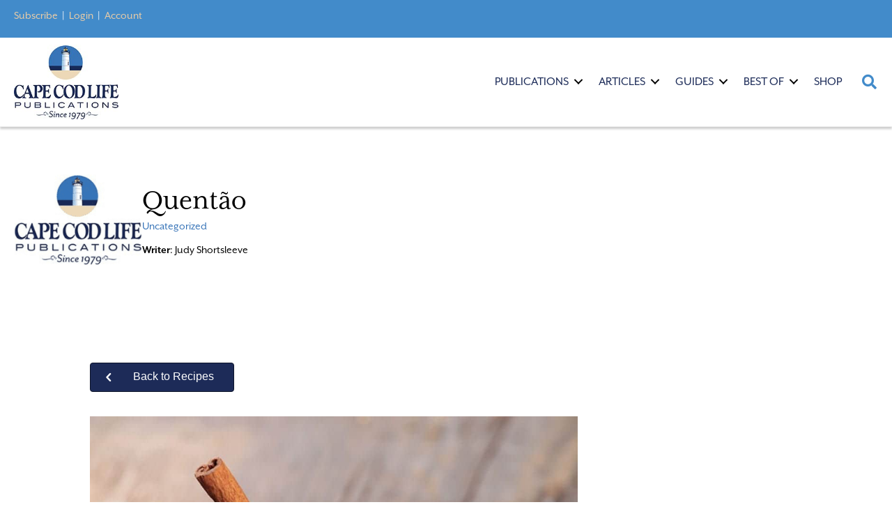

--- FILE ---
content_type: text/html; charset=UTF-8
request_url: https://capecodlife.com/quentao/
body_size: 40192
content:
<!DOCTYPE html>
<html lang="en-US">
<head>
<meta charset="UTF-8" />
<script>
var gform;gform||(document.addEventListener("gform_main_scripts_loaded",function(){gform.scriptsLoaded=!0}),document.addEventListener("gform/theme/scripts_loaded",function(){gform.themeScriptsLoaded=!0}),window.addEventListener("DOMContentLoaded",function(){gform.domLoaded=!0}),gform={domLoaded:!1,scriptsLoaded:!1,themeScriptsLoaded:!1,isFormEditor:()=>"function"==typeof InitializeEditor,callIfLoaded:function(o){return!(!gform.domLoaded||!gform.scriptsLoaded||!gform.themeScriptsLoaded&&!gform.isFormEditor()||(gform.isFormEditor()&&console.warn("The use of gform.initializeOnLoaded() is deprecated in the form editor context and will be removed in Gravity Forms 3.1."),o(),0))},initializeOnLoaded:function(o){gform.callIfLoaded(o)||(document.addEventListener("gform_main_scripts_loaded",()=>{gform.scriptsLoaded=!0,gform.callIfLoaded(o)}),document.addEventListener("gform/theme/scripts_loaded",()=>{gform.themeScriptsLoaded=!0,gform.callIfLoaded(o)}),window.addEventListener("DOMContentLoaded",()=>{gform.domLoaded=!0,gform.callIfLoaded(o)}))},hooks:{action:{},filter:{}},addAction:function(o,r,e,t){gform.addHook("action",o,r,e,t)},addFilter:function(o,r,e,t){gform.addHook("filter",o,r,e,t)},doAction:function(o){gform.doHook("action",o,arguments)},applyFilters:function(o){return gform.doHook("filter",o,arguments)},removeAction:function(o,r){gform.removeHook("action",o,r)},removeFilter:function(o,r,e){gform.removeHook("filter",o,r,e)},addHook:function(o,r,e,t,n){null==gform.hooks[o][r]&&(gform.hooks[o][r]=[]);var d=gform.hooks[o][r];null==n&&(n=r+"_"+d.length),gform.hooks[o][r].push({tag:n,callable:e,priority:t=null==t?10:t})},doHook:function(r,o,e){var t;if(e=Array.prototype.slice.call(e,1),null!=gform.hooks[r][o]&&((o=gform.hooks[r][o]).sort(function(o,r){return o.priority-r.priority}),o.forEach(function(o){"function"!=typeof(t=o.callable)&&(t=window[t]),"action"==r?t.apply(null,e):e[0]=t.apply(null,e)})),"filter"==r)return e[0]},removeHook:function(o,r,t,n){var e;null!=gform.hooks[o][r]&&(e=(e=gform.hooks[o][r]).filter(function(o,r,e){return!!(null!=n&&n!=o.tag||null!=t&&t!=o.priority)}),gform.hooks[o][r]=e)}});
</script>

<meta name='viewport' content='width=device-width, initial-scale=1.0' />
<meta http-equiv='X-UA-Compatible' content='IE=edge' />
<link rel="profile" href="https://gmpg.org/xfn/11" />
<meta name='robots' content='index, follow, max-image-preview:large, max-snippet:-1, max-video-preview:-1' />
	<style>img:is([sizes="auto" i], [sizes^="auto," i]) { contain-intrinsic-size: 3000px 1500px }</style>
	
	<!-- This site is optimized with the Yoast SEO plugin v26.5 - https://yoast.com/wordpress/plugins/seo/ -->
	<title>Quentão | Cape Cod LIFE</title>
	<meta name="description" content="Uncategorized | Quentão 1 liter dry red wine (such as Merlot or Syrah)6 ounces Cachaça, a Brazilian Liquor1-1/2 cups Water3 cups SugarPeel of an orange3 inch piece Ginger" />
	<link rel="canonical" href="https://capecodlife.com/quentao/" />
	<meta property="og:locale" content="en_US" />
	<meta property="og:type" content="recipe" />
	<meta property="og:title" content="Quentão | Cape Cod LIFE" />
	<meta property="og:description" content="Uncategorized | Quentão 1 liter dry red wine (such as Merlot or Syrah)6 ounces Cachaça, a Brazilian Liquor1-1/2 cups Water3 cups SugarPeel of an orange3 inch piece Ginger" />
	<meta property="og:url" content="https://capecodlife.com/quentao/" />
	<meta property="og:site_name" content="Cape Cod LIFE" />
	<meta property="article:publisher" content="https://www.facebook.com/capecodlife/" />
	<meta property="article:published_time" content="2017-06-20T18:23:11+00:00" />
	<meta property="article:modified_time" content="2022-06-23T18:24:08+00:00" />
	<meta property="og:image" content="https://capecodlife.com/wp-content/uploads/2017/04/shutterstock_144872518.jpg" />
	<meta property="og:image:width" content="1024" />
	<meta property="og:image:height" content="1535" />
	<meta property="og:image:type" content="image/jpeg" />
	<meta name="author" content="Judy Shortsleeve" />
	<meta name="twitter:card" content="summary_large_image" />
	<meta name="twitter:creator" content="@capecodlife" />
	<meta name="twitter:site" content="@capecodlife" />
	<meta name="twitter:label1" content="Written by" />
	<meta name="twitter:data1" content="Judy Shortsleeve" />
	<meta name="twitter:label2" content="Est. reading time" />
	<meta name="twitter:data2" content="1 minute" />
	<script type="application/ld+json" class="yoast-schema-graph">{"@context":"https://schema.org","@graph":[{"@type":"WebPage","@id":"https://capecodlife.com/quentao/","url":"https://capecodlife.com/quentao/","name":"Quentão | Cape Cod LIFE","isPartOf":{"@id":"https://capecodlife.com/#website"},"primaryImageOfPage":{"@id":"https://capecodlife.com/quentao/#primaryimage"},"image":{"@id":"https://capecodlife.com/quentao/#primaryimage"},"thumbnailUrl":"https://capecodlife.com/wp-content/uploads/2017/04/shutterstock_144872518.jpg","datePublished":"2017-06-20T18:23:11+00:00","dateModified":"2022-06-23T18:24:08+00:00","author":{"@id":"https://capecodlife.com/#/schema/person/9a167523b0bc9b36499d287c0c478049"},"description":"Uncategorized | Quentão 1 liter dry red wine (such as Merlot or Syrah)6 ounces Cachaça, a Brazilian Liquor1-1/2 cups Water3 cups SugarPeel of an orange3 inch piece Ginger","breadcrumb":{"@id":"https://capecodlife.com/quentao/#breadcrumb"},"inLanguage":"en-US","potentialAction":[{"@type":"ReadAction","target":["https://capecodlife.com/quentao/"]}]},{"@type":"ImageObject","inLanguage":"en-US","@id":"https://capecodlife.com/quentao/#primaryimage","url":"https://capecodlife.com/wp-content/uploads/2017/04/shutterstock_144872518.jpg","contentUrl":"https://capecodlife.com/wp-content/uploads/2017/04/shutterstock_144872518.jpg","width":1024,"height":1535,"caption":"Quentão"},{"@type":"BreadcrumbList","@id":"https://capecodlife.com/quentao/#breadcrumb","itemListElement":[{"@type":"ListItem","position":1,"name":"Home","item":"https://capecodlife.com/"},{"@type":"ListItem","position":2,"name":"Quentão"}]},{"@type":"WebSite","@id":"https://capecodlife.com/#website","url":"https://capecodlife.com/","name":"Cape Cod LIFE","description":"Where the Land Ends... LIFE Begins ™","potentialAction":[{"@type":"SearchAction","target":{"@type":"EntryPoint","urlTemplate":"https://capecodlife.com/?s={search_term_string}"},"query-input":{"@type":"PropertyValueSpecification","valueRequired":true,"valueName":"search_term_string"}}],"inLanguage":"en-US"},{"@type":"Person","@id":"https://capecodlife.com/#/schema/person/9a167523b0bc9b36499d287c0c478049","name":"Judy Shortsleeve","image":{"@type":"ImageObject","inLanguage":"en-US","@id":"https://capecodlife.com/#/schema/person/image/","url":"https://secure.gravatar.com/avatar/a3bf30eebb6fb796495f29a7a5fa389160dfe9bcb45c9f44cc9b5aa861d8a161?s=96&d=mm&r=g","contentUrl":"https://secure.gravatar.com/avatar/a3bf30eebb6fb796495f29a7a5fa389160dfe9bcb45c9f44cc9b5aa861d8a161?s=96&d=mm&r=g","caption":"Judy Shortsleeve"},"url":"https://capecodlife.com/author/judy-shortsleeve/"},{"@type":"Recipe","name":"Quentão","author":{"@id":"https://capecodlife.com/#/schema/person/9a167523b0bc9b36499d287c0c478049"},"description":"","datePublished":"2017-06-20T14:23:11+00:00","image":["https://capecodlife.com/wp-content/uploads/2017/04/shutterstock_144872518.jpg"],"recipeIngredient":["1 liter dry red wine (such as Merlot or Syrah)","6 ounces Cachaça, a Brazilian Liquor","1-1/2 cups Water","3 cups  Sugar","Peel of an orange","3 inch piece Ginger (peeled and cut into chunks)","3  Gala apples (unpeeled and cut in cubes)","3 tsp Whole cloves","3  Cinnamon sticks"],"recipeInstructions":[{"@type":"HowToStep","text":"Boil all ingredients until apple is soft. Remove the cinnamon sticks, ginger, and cloves. Leave the apples in the wine. Garnish with an orange slice or orange peel and cinnamon stick. Serve as a hot drink before dinner.","name":"Boil all ingredients until apple is soft. Remove the cinnamon sticks, ginger, and cloves. Leave the apples in the wine. Garnish with an orange slice or orange peel and cinnamon stick. Serve as a hot drink before dinner.","url":"https://capecodlife.com/quentao/#wprm-recipe-299079-step-0-0"}],"recipeCategory":["Beverages/Cocktails"],"@id":"https://capecodlife.com/quentao/#recipe","isPartOf":{"@id":"https://capecodlife.com/quentao/"},"mainEntityOfPage":"https://capecodlife.com/quentao/"}]}</script>
	<!-- / Yoast SEO plugin. -->


<link rel='dns-prefetch' href='//flux.broadstreet.ai' />
<link rel='dns-prefetch' href='//cdn.broadstreetads.com' />
<link rel="alternate" type="application/rss+xml" title="Cape Cod LIFE &raquo; Feed" href="https://capecodlife.com/feed/" />
<link rel="alternate" type="application/rss+xml" title="Cape Cod LIFE &raquo; Comments Feed" href="https://capecodlife.com/comments/feed/" />
<link rel="alternate" type="text/calendar" title="Cape Cod LIFE &raquo; iCal Feed" href="https://capecodlife.com/events/?ical=1" />
<link rel="alternate" type="application/rss+xml" title="Cape Cod LIFE &raquo; Quentão Comments Feed" href="https://capecodlife.com/quentao/feed/" />
<link rel="preload" href="https://capecodlife.com/wp-content/plugins/bb-plugin/fonts/fontawesome/5.15.4/webfonts/fa-solid-900.woff2" as="font" type="font/woff2" crossorigin="anonymous">
<link rel="preload" href="https://capecodlife.com/wp-content/plugins/bb-plugin/fonts/fontawesome/5.15.4/webfonts/fa-regular-400.woff2" as="font" type="font/woff2" crossorigin="anonymous">
<script>(()=>{"use strict";const e=[400,500,600,700,800,900],t=e=>`wprm-min-${e}`,n=e=>`wprm-max-${e}`,s=new Set,o="ResizeObserver"in window,r=o?new ResizeObserver((e=>{for(const t of e)c(t.target)})):null,i=.5/(window.devicePixelRatio||1);function c(s){const o=s.getBoundingClientRect().width||0;for(let r=0;r<e.length;r++){const c=e[r],a=o<=c+i;o>c+i?s.classList.add(t(c)):s.classList.remove(t(c)),a?s.classList.add(n(c)):s.classList.remove(n(c))}}function a(e){s.has(e)||(s.add(e),r&&r.observe(e),c(e))}!function(e=document){e.querySelectorAll(".wprm-recipe").forEach(a)}();if(new MutationObserver((e=>{for(const t of e)for(const e of t.addedNodes)e instanceof Element&&(e.matches?.(".wprm-recipe")&&a(e),e.querySelectorAll?.(".wprm-recipe").forEach(a))})).observe(document.documentElement,{childList:!0,subtree:!0}),!o){let e=0;addEventListener("resize",(()=>{e&&cancelAnimationFrame(e),e=requestAnimationFrame((()=>s.forEach(c)))}),{passive:!0})}})();</script><script>
window._wpemojiSettings = {"baseUrl":"https:\/\/s.w.org\/images\/core\/emoji\/16.0.1\/72x72\/","ext":".png","svgUrl":"https:\/\/s.w.org\/images\/core\/emoji\/16.0.1\/svg\/","svgExt":".svg","source":{"concatemoji":"https:\/\/capecodlife.com\/wp-includes\/js\/wp-emoji-release.min.js?ver=6.8.2"}};
/*! This file is auto-generated */
!function(s,n){var o,i,e;function c(e){try{var t={supportTests:e,timestamp:(new Date).valueOf()};sessionStorage.setItem(o,JSON.stringify(t))}catch(e){}}function p(e,t,n){e.clearRect(0,0,e.canvas.width,e.canvas.height),e.fillText(t,0,0);var t=new Uint32Array(e.getImageData(0,0,e.canvas.width,e.canvas.height).data),a=(e.clearRect(0,0,e.canvas.width,e.canvas.height),e.fillText(n,0,0),new Uint32Array(e.getImageData(0,0,e.canvas.width,e.canvas.height).data));return t.every(function(e,t){return e===a[t]})}function u(e,t){e.clearRect(0,0,e.canvas.width,e.canvas.height),e.fillText(t,0,0);for(var n=e.getImageData(16,16,1,1),a=0;a<n.data.length;a++)if(0!==n.data[a])return!1;return!0}function f(e,t,n,a){switch(t){case"flag":return n(e,"\ud83c\udff3\ufe0f\u200d\u26a7\ufe0f","\ud83c\udff3\ufe0f\u200b\u26a7\ufe0f")?!1:!n(e,"\ud83c\udde8\ud83c\uddf6","\ud83c\udde8\u200b\ud83c\uddf6")&&!n(e,"\ud83c\udff4\udb40\udc67\udb40\udc62\udb40\udc65\udb40\udc6e\udb40\udc67\udb40\udc7f","\ud83c\udff4\u200b\udb40\udc67\u200b\udb40\udc62\u200b\udb40\udc65\u200b\udb40\udc6e\u200b\udb40\udc67\u200b\udb40\udc7f");case"emoji":return!a(e,"\ud83e\udedf")}return!1}function g(e,t,n,a){var r="undefined"!=typeof WorkerGlobalScope&&self instanceof WorkerGlobalScope?new OffscreenCanvas(300,150):s.createElement("canvas"),o=r.getContext("2d",{willReadFrequently:!0}),i=(o.textBaseline="top",o.font="600 32px Arial",{});return e.forEach(function(e){i[e]=t(o,e,n,a)}),i}function t(e){var t=s.createElement("script");t.src=e,t.defer=!0,s.head.appendChild(t)}"undefined"!=typeof Promise&&(o="wpEmojiSettingsSupports",i=["flag","emoji"],n.supports={everything:!0,everythingExceptFlag:!0},e=new Promise(function(e){s.addEventListener("DOMContentLoaded",e,{once:!0})}),new Promise(function(t){var n=function(){try{var e=JSON.parse(sessionStorage.getItem(o));if("object"==typeof e&&"number"==typeof e.timestamp&&(new Date).valueOf()<e.timestamp+604800&&"object"==typeof e.supportTests)return e.supportTests}catch(e){}return null}();if(!n){if("undefined"!=typeof Worker&&"undefined"!=typeof OffscreenCanvas&&"undefined"!=typeof URL&&URL.createObjectURL&&"undefined"!=typeof Blob)try{var e="postMessage("+g.toString()+"("+[JSON.stringify(i),f.toString(),p.toString(),u.toString()].join(",")+"));",a=new Blob([e],{type:"text/javascript"}),r=new Worker(URL.createObjectURL(a),{name:"wpTestEmojiSupports"});return void(r.onmessage=function(e){c(n=e.data),r.terminate(),t(n)})}catch(e){}c(n=g(i,f,p,u))}t(n)}).then(function(e){for(var t in e)n.supports[t]=e[t],n.supports.everything=n.supports.everything&&n.supports[t],"flag"!==t&&(n.supports.everythingExceptFlag=n.supports.everythingExceptFlag&&n.supports[t]);n.supports.everythingExceptFlag=n.supports.everythingExceptFlag&&!n.supports.flag,n.DOMReady=!1,n.readyCallback=function(){n.DOMReady=!0}}).then(function(){return e}).then(function(){var e;n.supports.everything||(n.readyCallback(),(e=n.source||{}).concatemoji?t(e.concatemoji):e.wpemoji&&e.twemoji&&(t(e.twemoji),t(e.wpemoji)))}))}((window,document),window._wpemojiSettings);
</script>
<link rel='stylesheet' id='wprm-public-css' href='https://capecodlife.com/wp-content/plugins/wp-recipe-maker/dist/public-modern.css?ver=10.2.3' media='all' />
<link rel='stylesheet' id='tribe-events-pro-mini-calendar-block-styles-css' href='https://capecodlife.com/wp-content/plugins/events-calendar-pro/build/css/tribe-events-pro-mini-calendar-block.css?ver=7.6.3' media='all' />
<style id='wp-emoji-styles-inline-css'>

	img.wp-smiley, img.emoji {
		display: inline !important;
		border: none !important;
		box-shadow: none !important;
		height: 1em !important;
		width: 1em !important;
		margin: 0 0.07em !important;
		vertical-align: -0.1em !important;
		background: none !important;
		padding: 0 !important;
	}
</style>
<link rel='stylesheet' id='wprmp-public-css' href='https://capecodlife.com/wp-content/plugins/wp-recipe-maker-premium/dist/public-premium.css?ver=10.2.3' media='all' />
<link rel='stylesheet' id='gutenbee-animations-css' href='https://capecodlife.com/wp-content/plugins/gutenbee/build/gutenbee.animations.css?ver=2.19.1' media='all' />
<link rel='stylesheet' id='font-awesome-5-css' href='https://capecodlife.com/wp-content/plugins/bb-plugin/fonts/fontawesome/5.15.4/css/all.min.css?ver=2.9.4.1' media='all' />
<link rel='stylesheet' id='ultimate-icons-css' href='https://capecodlife.com/wp-content/uploads/bb-plugin/icons/ultimate-icons/style.css?ver=2.9.4.1' media='all' />
<link rel='stylesheet' id='font-awesome-css' href='https://capecodlife.com/wp-content/plugins/bb-plugin/fonts/fontawesome/5.15.4/css/v4-shims.min.css?ver=2.9.4.1' media='all' />
<link rel='stylesheet' id='jquery-magnificpopup-css' href='https://capecodlife.com/wp-content/plugins/bb-plugin/css/jquery.magnificpopup.min.css?ver=2.9.4.1' media='all' />
<link rel='stylesheet' id='fl-builder-layout-bundle-82ea44abcd2c30d6b906cc244ac089ff-css' href='https://capecodlife.com/wp-content/uploads/bb-plugin/cache/82ea44abcd2c30d6b906cc244ac089ff-layout-bundle.css?ver=2.9.4.1-1.5.2.1' media='all' />
<link rel='stylesheet' id='bootstrap-css' href='https://capecodlife.com/wp-content/themes/bb-theme/css/bootstrap.min.css?ver=1.7.19.1' media='all' />
<link rel='stylesheet' id='fl-automator-skin-css' href='https://capecodlife.com/wp-content/uploads/bb-theme/skin-693af7c819463.css?ver=1.7.19.1' media='all' />
<link rel='stylesheet' id='fl-child-theme-css' href='https://capecodlife.com/wp-content/themes/bb-theme-child/style.css?ver=6.8.2' media='all' />
<link rel='stylesheet' id='pp-animate-css' href='https://capecodlife.com/wp-content/plugins/bbpowerpack/assets/css/animate.min.css?ver=3.5.1' media='all' />
<script src="//flux.broadstreet.ai/emit/10049.js?ver=1.0.0" id="broadstreet-analytics-js" async data-wp-strategy="async"></script>
<script async data-cfasync='false' src="//cdn.broadstreetads.com/init-2.min.js?v=1.52.4&amp;ver=6.8.2" id="broadstreet-init-js"></script>
<script src="https://capecodlife.com/wp-includes/js/jquery/jquery.min.js?ver=3.7.1" id="jquery-core-js"></script>
<script src="https://capecodlife.com/wp-includes/js/jquery/jquery-migrate.min.js?ver=3.4.1" id="jquery-migrate-js"></script>
<script src="https://capecodlife.com/wp-content/themes/bb-theme-child/js/custom.js?ver=1" id="custom-js"></script>
<link rel="https://api.w.org/" href="https://capecodlife.com/wp-json/" /><link rel="alternate" title="JSON" type="application/json" href="https://capecodlife.com/wp-json/wp/v2/posts/38464" /><link rel="EditURI" type="application/rsd+xml" title="RSD" href="https://capecodlife.com/xmlrpc.php?rsd" />
<meta name="generator" content="WordPress 6.8.2" />
<link rel='shortlink' href='https://capecodlife.com/?p=38464' />
<link rel="alternate" title="oEmbed (JSON)" type="application/json+oembed" href="https://capecodlife.com/wp-json/oembed/1.0/embed?url=https%3A%2F%2Fcapecodlife.com%2Fquentao%2F" />
<link rel="alternate" title="oEmbed (XML)" type="text/xml+oembed" href="https://capecodlife.com/wp-json/oembed/1.0/embed?url=https%3A%2F%2Fcapecodlife.com%2Fquentao%2F&#038;format=xml" />
		<script>
			var bb_powerpack = {
				version: '2.40.10',
				getAjaxUrl: function() { return atob( 'aHR0cHM6Ly9jYXBlY29kbGlmZS5jb20vd3AtYWRtaW4vYWRtaW4tYWpheC5waHA=' ); },
				callback: function() {},
				mapMarkerData: {},
				post_id: '38464',
				search_term: '',
				current_page: 'https://capecodlife.com/quentao/',
				conditionals: {
					is_front_page: false,
					is_home: false,
					is_archive: false,
					current_post_type: '',
					is_tax: false,
										is_author: false,
					current_author: false,
					is_search: false,
									}
			};
		</script>
		<style type="text/css"> .tippy-box[data-theme~="wprm"] { background-color: #333333; color: #FFFFFF; } .tippy-box[data-theme~="wprm"][data-placement^="top"] > .tippy-arrow::before { border-top-color: #333333; } .tippy-box[data-theme~="wprm"][data-placement^="bottom"] > .tippy-arrow::before { border-bottom-color: #333333; } .tippy-box[data-theme~="wprm"][data-placement^="left"] > .tippy-arrow::before { border-left-color: #333333; } .tippy-box[data-theme~="wprm"][data-placement^="right"] > .tippy-arrow::before { border-right-color: #333333; } .tippy-box[data-theme~="wprm"] a { color: #FFFFFF; } .wprm-comment-rating svg { width: 18px !important; height: 18px !important; } img.wprm-comment-rating { width: 90px !important; height: 18px !important; } body { --comment-rating-star-color: #343434; } body { --wprm-popup-font-size: 16px; } body { --wprm-popup-background: #ffffff; } body { --wprm-popup-title: #000000; } body { --wprm-popup-content: #444444; } body { --wprm-popup-button-background: #444444; } body { --wprm-popup-button-text: #ffffff; } body { --wprm-popup-accent: #747B2D; }</style><style type="text/css">.wprm-glossary-term {color: #5A822B;text-decoration: underline;cursor: help;}</style><style type="text/css">.wprm-recipe-template-snippet-basic-buttons {
    font-family: inherit; /* wprm_font_family type=font */
    font-size: 0.9em; /* wprm_font_size type=font_size */
    text-align: center; /* wprm_text_align type=align */
    margin-top: 0px; /* wprm_margin_top type=size */
    margin-bottom: 10px; /* wprm_margin_bottom type=size */
}
.wprm-recipe-template-snippet-basic-buttons a  {
    margin: 5px; /* wprm_margin_button type=size */
    margin: 5px; /* wprm_margin_button type=size */
}

.wprm-recipe-template-snippet-basic-buttons a:first-child {
    margin-left: 0;
}
.wprm-recipe-template-snippet-basic-buttons a:last-child {
    margin-right: 0;
}#wprm-recipe-container-298971 > div > div.wprm-recipe-template-poster3-image-container > div.wprm-recipe-image.wprm-block-image-normal > picture > img{
margin-left:0!important;
margin-right:0!important;
width:100% !important;
}

.wprm-recipe-template-poster3 {
    margin: 20px auto;
    background-color: #ffffff; /*wprm_background type=color*/
    font-family: -apple-system, BlinkMacSystemFont, "Segoe UI", Roboto, Oxygen-Sans, Ubuntu, Cantarell, "Helvetica Neue", sans-serif; /*wprm_main_font_family type=font*/
    font-size: 0.9em; /*wprm_main_font_size type=font_size*/
    line-height: 1.5em !important; /*wprm_main_line_height type=font_size*/
    color: #333333; /*wprm_main_text type=color*/
    max-width: 700px; /*wprm_max_width type=size*/
}
.wprm-recipe-template-poster3 a {
    color: #3498db; /*wprm_link type=color*/
}
.wprm-recipe-template-poster3 p, .wprm-recipe-template-poster3 li {
    font-family: -apple-system, BlinkMacSystemFont, "Segoe UI", Roboto, Oxygen-Sans, Ubuntu, Cantarell, "Helvetica Neue", sans-serif; /*wprm_main_font_family type=font*/
    font-size: 1em !important;
    line-height: 1.5em !important; /*wprm_main_line_height type=font_size*/
}
.wprm-recipe-template-poster3 li {
    margin: 0 0 0 32px !important;
    padding: 0 !important;
}
.rtl .wprm-recipe-template-poster3 li {
    margin: 0 32px 0 0 !important;
}
.wprm-recipe-template-poster3 ol, .wprm-recipe-template-poster3 ul {
    margin: 0 !important;
    padding: 0 !important;
}
.wprm-recipe-template-poster3 br {
    display: none;
}
.wprm-recipe-template-poster3 .wprm-recipe-name,
.wprm-recipe-template-poster3 .wprm-recipe-header {
    font-family: -apple-system, BlinkMacSystemFont, "Segoe UI", Roboto, Oxygen-Sans, Ubuntu, Cantarell, "Helvetica Neue", sans-serif; /*wprm_header_font_family type=font*/
    color: #212121; /*wprm_header_text type=color*/
    line-height: 1.3em; /*wprm_header_line_height type=font_size*/
}
.wprm-recipe-template-poster3 h1,
.wprm-recipe-template-poster3 h2,
.wprm-recipe-template-poster3 h3,
.wprm-recipe-template-poster3 h4,
.wprm-recipe-template-poster3 h5,
.wprm-recipe-template-poster3 h6 {
    font-family: -apple-system, BlinkMacSystemFont, "Segoe UI", Roboto, Oxygen-Sans, Ubuntu, Cantarell, "Helvetica Neue", sans-serif; /*wprm_header_font_family type=font*/
    color: #212121; /*wprm_header_text type=color*/
    line-height: 1.3em; /*wprm_header_line_height type=font_size*/
    margin: 0 !important;
    padding: 0 !important;
}
.wprm-recipe-template-poster3 .wprm-recipe-header {
    margin-top: 1.2em !important;
}
.wprm-recipe-template-poster3 h1 {
    font-size: 2em; /*wprm_h1_size type=font_size*/
}
.wprm-recipe-template-poster3 h2 {
    font-size: 1.8em; /*wprm_h2_size type=font_size*/
}
.wprm-recipe-template-poster3 h3 {
    font-size: 1.2em; /*wprm_h3_size type=font_size*/
}
.wprm-recipe-template-poster3 h4 {
    font-size: 1em; /*wprm_h4_size type=font_size*/
}
.wprm-recipe-template-poster3 h5 {
    font-size: 1em; /*wprm_h5_size type=font_size*/
}
.wprm-recipe-template-poster3 h6 {
    font-size: 1em; /*wprm_h6_size type=font_size*/
}.wprm-recipe-template-poster3 {
	border-style: solid; /*wprm_border_style type=border*/
	border-width: 0px; /*wprm_border_width type=size*/
	border-color: #aaaaaa; /*wprm_border type=color*/
	border-radius: 0px; /*wprm_border_radius type=size*/
	padding: 0 10px 10px 10px;
	max-width: 700px; /*wprm_max_width type=size*/
}
.wprm-recipe-template-poster3-image-container {
	position: relative;
	margin: 0 -10px 10px -10px;
	background-color: black;
}
.wprm-recipe-template-poster3-overlay-container {
	position: absolute;
	text-align: left; /*wprm_overlay_align type=align*/
	bottom: 5%; /*wprm_bottom_position suffix=%*/
	left: 5%; /*wprm_left_position suffix=%*/
	right: 5%; /*wprm_right_position suffix=%*/
}
.wprm-recipe-template-poster3-overlay-container .wprm-recipe-name {
	display: inline-block;
	padding: 5px 10px !important;
	background-color: #ffffff; /*wprm_overlay_name_background type=color*/
	color: #000000; /*wprm_overlay_name_text type=color*/
}
.wprm-recipe-template-poster3-overlay-container > div,
.wprm-recipe-template-poster3-overlay-container > span {
	display: inline-block;
	padding: 5px 10px !important;
	background-color: #000000; /*wprm_overlay_other_background type=color*/
	color: #ffffff; /*wprm_overlay_other_text type=color*/
}
.wprm-recipe-template-poster3-overlay-container a {
	color: #3498db; /*wprm_overlay_other_link type=color*/
}

@media only screen and (max-width: 480px) {
	.wprm-recipe-template-poster3-overlay-container {
		position: relative;
		left: 0;
		right: 0;
	}
}
div.featured-image > picture > img{
margin: auto 0 !important;
width:100% !important;
max-height:66.67vh !important;
}.wprm-recipe-template-compact-howto {
    margin: 20px auto;
    background-color: #fafafa; /* wprm_background type=color */
    font-family: -apple-system, BlinkMacSystemFont, "Segoe UI", Roboto, Oxygen-Sans, Ubuntu, Cantarell, "Helvetica Neue", sans-serif; /* wprm_main_font_family type=font */
    font-size: 0.9em; /* wprm_main_font_size type=font_size */
    line-height: 1.5em; /* wprm_main_line_height type=font_size */
    color: #333333; /* wprm_main_text type=color */
    max-width: 650px; /* wprm_max_width type=size */
}
.wprm-recipe-template-compact-howto a {
    color: #3498db; /* wprm_link type=color */
}
.wprm-recipe-template-compact-howto p, .wprm-recipe-template-compact-howto li {
    font-family: -apple-system, BlinkMacSystemFont, "Segoe UI", Roboto, Oxygen-Sans, Ubuntu, Cantarell, "Helvetica Neue", sans-serif; /* wprm_main_font_family type=font */
    font-size: 1em !important;
    line-height: 1.5em !important; /* wprm_main_line_height type=font_size */
}
.wprm-recipe-template-compact-howto li {
    margin: 0 0 0 32px !important;
    padding: 0 !important;
}
.rtl .wprm-recipe-template-compact-howto li {
    margin: 0 32px 0 0 !important;
}
.wprm-recipe-template-compact-howto ol, .wprm-recipe-template-compact-howto ul {
    margin: 0 !important;
    padding: 0 !important;
}
.wprm-recipe-template-compact-howto br {
    display: none;
}
.wprm-recipe-template-compact-howto .wprm-recipe-name,
.wprm-recipe-template-compact-howto .wprm-recipe-header {
    font-family: -apple-system, BlinkMacSystemFont, "Segoe UI", Roboto, Oxygen-Sans, Ubuntu, Cantarell, "Helvetica Neue", sans-serif; /* wprm_header_font_family type=font */
    color: #000000; /* wprm_header_text type=color */
    line-height: 1.3em; /* wprm_header_line_height type=font_size */
}
.wprm-recipe-template-compact-howto .wprm-recipe-header * {
    font-family: -apple-system, BlinkMacSystemFont, "Segoe UI", Roboto, Oxygen-Sans, Ubuntu, Cantarell, "Helvetica Neue", sans-serif; /* wprm_main_font_family type=font */
}
.wprm-recipe-template-compact-howto h1,
.wprm-recipe-template-compact-howto h2,
.wprm-recipe-template-compact-howto h3,
.wprm-recipe-template-compact-howto h4,
.wprm-recipe-template-compact-howto h5,
.wprm-recipe-template-compact-howto h6 {
    font-family: -apple-system, BlinkMacSystemFont, "Segoe UI", Roboto, Oxygen-Sans, Ubuntu, Cantarell, "Helvetica Neue", sans-serif; /* wprm_header_font_family type=font */
    color: #212121; /* wprm_header_text type=color */
    line-height: 1.3em; /* wprm_header_line_height type=font_size */
    margin: 0 !important;
    padding: 0 !important;
}
.wprm-recipe-template-compact-howto .wprm-recipe-header {
    margin-top: 1.2em !important;
}
.wprm-recipe-template-compact-howto h1 {
    font-size: 2em; /* wprm_h1_size type=font_size */
}
.wprm-recipe-template-compact-howto h2 {
    font-size: 1.8em; /* wprm_h2_size type=font_size */
}
.wprm-recipe-template-compact-howto h3 {
    font-size: 1.2em; /* wprm_h3_size type=font_size */
}
.wprm-recipe-template-compact-howto h4 {
    font-size: 1em; /* wprm_h4_size type=font_size */
}
.wprm-recipe-template-compact-howto h5 {
    font-size: 1em; /* wprm_h5_size type=font_size */
}
.wprm-recipe-template-compact-howto h6 {
    font-size: 1em; /* wprm_h6_size type=font_size */
}.wprm-recipe-template-compact-howto {
	border-style: solid; /* wprm_border_style type=border */
	border-width: 1px; /* wprm_border_width type=size */
	border-color: #777777; /* wprm_border type=color */
	border-radius: 0px; /* wprm_border_radius type=size */
	padding: 10px;
}.wprm-recipe-template-chic {
    margin: 20px auto;
    background-color: #fafafa; /* wprm_background type=color */
    font-family: -apple-system, BlinkMacSystemFont, "Segoe UI", Roboto, Oxygen-Sans, Ubuntu, Cantarell, "Helvetica Neue", sans-serif; /* wprm_main_font_family type=font */
    font-size: 0.9em; /* wprm_main_font_size type=font_size */
    line-height: 1.5em; /* wprm_main_line_height type=font_size */
    color: #333333; /* wprm_main_text type=color */
    max-width: 650px; /* wprm_max_width type=size */
}
.wprm-recipe-template-chic a {
    color: #3498db; /* wprm_link type=color */
}
.wprm-recipe-template-chic p, .wprm-recipe-template-chic li {
    font-family: -apple-system, BlinkMacSystemFont, "Segoe UI", Roboto, Oxygen-Sans, Ubuntu, Cantarell, "Helvetica Neue", sans-serif; /* wprm_main_font_family type=font */
    font-size: 1em !important;
    line-height: 1.5em !important; /* wprm_main_line_height type=font_size */
}
.wprm-recipe-template-chic li {
    margin: 0 0 0 32px !important;
    padding: 0 !important;
}
.rtl .wprm-recipe-template-chic li {
    margin: 0 32px 0 0 !important;
}
.wprm-recipe-template-chic ol, .wprm-recipe-template-chic ul {
    margin: 0 !important;
    padding: 0 !important;
}
.wprm-recipe-template-chic br {
    display: none;
}
.wprm-recipe-template-chic .wprm-recipe-name,
.wprm-recipe-template-chic .wprm-recipe-header {
    font-family: -apple-system, BlinkMacSystemFont, "Segoe UI", Roboto, Oxygen-Sans, Ubuntu, Cantarell, "Helvetica Neue", sans-serif; /* wprm_header_font_family type=font */
    color: #000000; /* wprm_header_text type=color */
    line-height: 1.3em; /* wprm_header_line_height type=font_size */
}
.wprm-recipe-template-chic .wprm-recipe-header * {
    font-family: -apple-system, BlinkMacSystemFont, "Segoe UI", Roboto, Oxygen-Sans, Ubuntu, Cantarell, "Helvetica Neue", sans-serif; /* wprm_main_font_family type=font */
}
.wprm-recipe-template-chic h1,
.wprm-recipe-template-chic h2,
.wprm-recipe-template-chic h3,
.wprm-recipe-template-chic h4,
.wprm-recipe-template-chic h5,
.wprm-recipe-template-chic h6 {
    font-family: -apple-system, BlinkMacSystemFont, "Segoe UI", Roboto, Oxygen-Sans, Ubuntu, Cantarell, "Helvetica Neue", sans-serif; /* wprm_header_font_family type=font */
    color: #212121; /* wprm_header_text type=color */
    line-height: 1.3em; /* wprm_header_line_height type=font_size */
    margin: 0 !important;
    padding: 0 !important;
}
.wprm-recipe-template-chic .wprm-recipe-header {
    margin-top: 1.2em !important;
}
.wprm-recipe-template-chic h1 {
    font-size: 2em; /* wprm_h1_size type=font_size */
}
.wprm-recipe-template-chic h2 {
    font-size: 1.8em; /* wprm_h2_size type=font_size */
}
.wprm-recipe-template-chic h3 {
    font-size: 1.2em; /* wprm_h3_size type=font_size */
}
.wprm-recipe-template-chic h4 {
    font-size: 1em; /* wprm_h4_size type=font_size */
}
.wprm-recipe-template-chic h5 {
    font-size: 1em; /* wprm_h5_size type=font_size */
}
.wprm-recipe-template-chic h6 {
    font-size: 1em; /* wprm_h6_size type=font_size */
}.wprm-recipe-template-chic {
    font-size: 1em; /* wprm_main_font_size type=font_size */
	border-style: solid; /* wprm_border_style type=border */
	border-width: 1px; /* wprm_border_width type=size */
	border-color: #E0E0E0; /* wprm_border type=color */
    padding: 10px;
    background-color: #ffffff; /* wprm_background type=color */
    max-width: 950px; /* wprm_max_width type=size */
}
.wprm-recipe-template-chic a {
    color: #5A822B; /* wprm_link type=color */
}
.wprm-recipe-template-chic .wprm-recipe-name {
    line-height: 1.3em;
    font-weight: bold;
}
.wprm-recipe-template-chic .wprm-template-chic-buttons {
	clear: both;
    font-size: 0.9em;
    text-align: center;
}
.wprm-recipe-template-chic .wprm-template-chic-buttons .wprm-recipe-icon {
    margin-right: 5px;
}
.wprm-recipe-template-chic .wprm-recipe-header {
	margin-bottom: 0.5em !important;
}
.wprm-recipe-template-chic .wprm-nutrition-label-container {
	font-size: 0.9em;
}
.wprm-recipe-template-chic .wprm-call-to-action {
	border-radius: 3px;
}</style><meta name="tec-api-version" content="v1"><meta name="tec-api-origin" content="https://capecodlife.com"><link rel="alternate" href="https://capecodlife.com/wp-json/tribe/events/v1/" />		<style id="wp-custom-css">
			/*
You can add your own CSS here.

Click the help icon above to learn more.
*/

.centered{
	text-align:center !important;
}
.tribe_events .fl-post-feed-header{
	margin-bottom: 5px;
}
.tribe-event-date-start,.tribe-event-date-end, .tribe-event-time{
	font-size:21px;
}
.fl-post-grid-event-calendar-address{
	font-size:18px
}
.fl-post-feed-more {
	margin-top: 0px;
}

.nav-border-bottom {
	border-bottom: 1px solid #428bca;
}
.nav-invert { border: 1px solid #428bca;
	
}
.banner-image {
    display:none;
}

.search-row {
    margin-top: 0px !important;
}

.search-row #searchform {
    display: none;
}

.search-form-wrapper .home-search {
  display: inline-block;
  width: 85%;background-color: rgba(255,255,255,0.80);font-size: 16px;padding: 20px;
}


.search-row {
	margin-top: -43px;
		bottom: 0px;
}
.header-button-links {
margin: 0px 0px 15px;
}	

.search-form-wrapper i {
		display: none;
	}

.search-form-wrapper .btn-search {
		padding-left: 20px;
	padding-right: 20px;
	}
#bsa-block-970--90 {
	margin-top: 20px;
}

.search-form-wrapper {
	padding: 0px;
	margin-top: 10px;
	display: flex;
	justify-content: center;
}

.ingredient-filter button, input[type=button], input[type=submit] {
	margin-top: 0px !important;
}

/* Best of Tweaks */
.uabb-blog-reordered .uabb-blog-post-content .uabb-blog-post-section {
    margin-bottom: 0px;
}

.best-of-gold-wrap {
    border-bottom: 5px solid #FFCF31;
}

.best-of-silver-wrap {
    border-bottom: 5px solid #B8B8B8;
}

.uabb-post-heading.uabb-blog-post-section { 
    margin: 10px 15px;
}
.page-id-287599 .uabb-post-heading.uabb-blog-post-section { 
    margin: 10px 15px 0 0;
}

.town-region {
    padding: 0px 15px 15px;
}

/* matt's been messing with this' */

@media screen and (max-width: 768px){
.best-of-gold-wrap {
    display: flex;
    flex-direction: row;
}

.uabb-post-thumbnail.uabb-blog-post-section {
	flex: 2 2 20em;
}
.uabb-post-heading.uabb-blog-post-section {
	padding: 15px;
}

.best-of-text {
    flex: 1 1 20em;
}
}

/* Sticky Subscribe Button  */

#contact-bar-row {
	position: fixed;
	bottom: 0;
	height:auto;
	min-height: 48px;
	width: 100%;
	z-index: 150;
}


	


/***** changes the navigation font and makes it uppercase  *****/

.fl-page-nav .navbar-nav, .fl-page-nav .navbar-nav a {
    font-family: "mr-eaves-xl-sans", sans-serif;
    text-transform: uppercase;
}

/***** adjusts the color of the navigation font when sticky *****/

.fl-page-nav-right .fl-page-nav-wrap .navbar-nav > li > a {
	color: #1d2b58;
	font-size: 18px;
    }

/***** tightens padding when sticky *****/
.fl-page-nav-right.fl-page-header-fixed .fl-page-nav-wrap .navbar-nav > li > a, .fl-page-header-fixed .fl-page-nav-wrap .navbar-nav > li > a {
	padding: 10px 15px;
}

/***** makes sub nav smaller *****/
.fl-page-nav ul.sub-menu li a {
	font-size: 18px;
	font-weight: 300;
}

/***** adds more space between nav items *****/
.fl-page-nav .navbar-nav > li > a {
	padding: 15px 50px;
}


@media screen and (max-width: 1024px) {
.fl-page-nav .navbar-nav > li > a {
	padding: 15px 25px;}
}


/***** 3 fixes for the footer navigation *****/
div.footer-links {
	text-transform: uppercase;
}

div.footer-links h5 {
	text-transform: uppercase;
}

.small {
	line-height: 1em;
}

.publication-test h2.fl-post-grid-title { font-size: 36px;
line-height: 1.125em;}

/***** recipes index - filter by course ul styles *****/
.course-filter li {
	list-style-type: none;
	display: inline-flex;
	background-color: #ddd;
	padding: 8px 12px;
	margin-bottom: 12px;
	margin-right: 6px;
	font-size: 14px;	
}

.course-filter :hover {
	background-color: #428BCA;
	color: #fff;
	text-decoration: none;
}

.course-filter li a :hover {
	color: #fff;
	text-decoration: none;
}

ul, menu, dir, course-filter {
-webkit-padding-start: 20px;
}

.course-filter :hover{
	background-color: #428BCA;
	color: #fff;
	text-decoration: none;
} 

.ingredient-filter button, input[type=button], input[type=submit] {
margin-top: 8px;
}

/***** changed the h2 widget title for recipe search to h3 *****/
.widget.widget_wpurp_recipe_search_widget h2.widgettitle {
	font-family: "mr-eaves-xl-sans";
	    font-size: 28px;
    line-height: 1.25;
}

/***** changed the h4 widget title to h3 *****/
h4.widgettitle {
  font-family: "mr-eaves-xl-sans";
  /*font-size: 1.75em;
  line-height: 1.75em;
  font-weight: 700;
  color: #000;*/
}

h2.widgettitle {
  font-family: "mr-eaves-xl-sans";
  /*font-size: 1.75em;
  line-height: 1.75em;
  font-weight: 700;
  color: #000;*/
}

/***** geo-directory fixes *****/
@media screen and (min-width: 1170px) { 			    #geodir-wrapper {
    width: 1170px;
    margin-left: auto;
    margin-right: auto;
    padding: 30px 30px !important;
}
}

/***** geo-directory fixes *****/
#geodir-wrapper {
 padding: 15px 15px !important;
}

.geodir-bubble-meta-side {
padding: 15px;
line-height: 1.5em;
}

.geodir-bubble_desc h4 {
	font-family: mr-eaves-xl-sans;
	font-size: 18px;
	color: #fff;
	padding: 15px;
	background: -webkit-linear-			gradient(#000 50%, transparent 100%)
}

.geodir-bubble_desc h4 a {
	color: #fff;
}

.geodir-bubble-meta-bottom {
	padding: 15px;
}

/***** community calendar mods *****/
.event-box {
padding: 15px;
border: 1px solid #E6E6E6;
margin-bottom: 30px
}

/***** uabb blog border for consistency *****/
.uabb-blog-post-content {
border: 1px solid #ccc
}

/***** uabb blog button spacing *****/
.uabb-blog-post-content .uabb-button-wrap, .uabb-blog-post-content .uabb-read-more-text {
padding-top: 15px;
}

/***** best of image *****/
.best-of-photo {
height: 75px; 
width: 75px;
margin: auto;
}


.tour-gallery .uabb-photo-gallery-caption-below {
	padding: 0px;
}

.tour-gallery .uabb-photo-gallery-caption {
	display: none;}


/**** Biz Directory List fixes ****/
.map_category {
width: 110%;
}

.map_category label {
padding: 0px 5px;
font-family: "mr-eaves-xl-sans";
font-size: 14px;
line-height: 1em;
margin-bottom: 1px;
font-weight: 300;
}

.business_listing.facet_grid .uabb-post-wrapper .uabb-blog-post-content {padding: 0;}

.business_listing.facet_grid .fl-post-image {margin-bottom: 10px;}
.business_listing.facet_grid .fl-post-text {text-align: left; padding: 0 20px 20px;}

@media screen and (max-width: 978px) { 
.map_category {
display: none;
}
}

.gray-box {
	background-color: #EEEEEE;
}

.latest-editions-30 a{
    width: 32%;
    display: inline-block;
	padding: 0px 10px 15px 0px;
}


/***** Caption multiple lines ******/
.fl-photo-caption {
	white-space: normal;
}

input#geodir_map_v3_home_map_2_search_string.inputbox {
	display: none;
}

/*-- builder style for content to overlap header image --*/
/* .fl-row.fl-row-fixed-width.overlap {background: #ffffff !important; margin-top: -100px;}


.fl-row.fl-row-fixed-width.overlap  .fl-row-content-wrap {background: #ffffff !important;}

.fl-row.fl-row-fixed-width.overlap  .fl-row-content-wrap .fl-module-content {
    margin-top: 45px;}

.fl-row.fl-row-fixed-width.overlap  .fl-row-content-wrap  .fl-module-content .fl-widget {
    margin-bottom: 0; 
}

.overlap .fl-col {
    top: -100px;
    position: relative;
}

@media screen and (max-width: 768px) { 
.fl-row.fl-row-fixed-width.overlap { margin-top: 0;
}

	overlap .fl-col { top: 0; position: static; }
} 
 */
/*
CSS Migrated from BB theme:
*/

.page-id-175232 .top-image { display: none; }


@media screen and (max-width: 1024px) {
.dark-blue-rule {
		margin: 15px 0;
	}
}

@media screen and (max-width: 767px) {
	.fl-page-nav-toggle-icon.fl-page-nav-toggle-visible-mobile .fl-page-header-logo {
    margin: 0 auto;
}

	
.search-form-wrapper .btn-search {
		padding-left: 10px;
	padding-right: 10px;
	}

.search-row {
margin-top: 1px;
	}
}

.fl-node-5ee2332a8d6a8 .gform_wrapper #gform_35 .gfield .ginput_container select {
	padding: 0 !important;
}

.entry-title{
	color:#428BCA !important;
	padding: 20px 20px 0 20px !important;
		font-size:24px !important;
}
@media(max-width:1024px){
	.entry-title{
		font-size:22px !important;
	}
}
@media(max-width:768px){
	.entry-title{
			font-size:21px !important;
	}
}
.excerpt-wrapper{
	padding: 10px 20px 20px !important;
}
.post-meta .my_term-archive {
    padding: 8px 20px !important;
	margin-left: 0 !important;
}
div.featured-image > picture > img{
	width:100%;
}
/* .excerpt-wrapper > a > i{
	display:none !important;
} */
.post-title > a{
	color: #428bca !important;
}
.post-meta .my_term-archive a {
    margin-left: 0 !important;
}

/* WPRM */
 div > div.wprm-recipe-template-poster2-image-container > div.wprm-recipe-image.wprm-block-image-normal > a > img{
	 margin: 0 !important;
	 object-fit:cover !important;
}

.post-meta{
	display:inline-block;
}

/* Customize Image Caption Appearance */

figcaption {
    text-align: center;
	margin: auto;
    padding: 3px 10px 1px 10px;
     max-width: 48ch;
	white-space: initial;
}
.figcaption-left figcaption{
	  text-align: left !important
}
.margin-b-none figure{
	margin-bottom:0 !important;
}
.margin-r-none figure{
	margin-right:0 !important;
}
.flex-gallery,.wp-block-gallery{
	flex-wrap:nowrap !important;
}
.gutenbee-gallery-item{
	max-height:250px !important;
}

.image-group-caption{
	margin-top:0;
	padding-top:15px;
	text-align:center;
	
}
	.image-row-equal-height img{
	height:320px !important;
	object-fit:cover !important;
}
.image-row-equal-height-landscape img{
	height:150px !important;
	object-fit:cover !important;
	width:auto;
}
/* Fix Theme styling conflict with flex displayed columns containing images in the block editor. Reverts to automatic styling for stacking on small viewport < 800px  */

/* 	Flex container element */
@media(min-width:800px){
div.is-layout-flex.image-row-equal-height, div.is-layout-flex.image-row-equal-height-landscape, .is-layout-flex:has(.is-layout-flow){
		display:flex !important;
 column-gap: 10px;
}
}
	
/* 	 Flex Child Elements*/
@media(min-width:800px){
	.image-row-equal-height img{
/* 	height:320px !important; */
	object-fit:cover !important;
}
.image-row-equal-height-landscape img{
	height:150px !important;
	object-fit:cover !important;
	width:auto;
}
}

@media(max-width:799px){
	.image-row-equal-height img,
.image-row-equal-height-landscape img{
	margin-top: 5px;
	margin-bottom:5px;
	width:100%;
}
}
#premium-login-btn{
	background: #e42a47 !important;
    border: 1px solid #d81e3b !important;
	margin-bottom: 8px;
    text-transform: uppercase;
}
a.temp-export[rel=tag]{
	display:none;
}

/*  2023 Gravity Form Vertical Layout Styling*/
/* Make the input fields stack vertically */
 #gform_29 h4{
 font-family: "mr-eaves-xl-sans";	
	font-size:1.5em;
}

#mailing-list-vertical #gform_29 .ginput_complex > span,
#mailing-list-vertical #gform_29 .ginput_container{
    display: flex;
    flex-direction: column;
    width:100%;
    max-width:100%;
}
#mailing-list-vertical #gform_29 span.name_first,
#mailing-list-vertical #gform_29 span.name_last{
    width:100%;
    max-width:100%;
    padding-right:0;
}
#mailing-list-vertical #gform_29 .ginput_complex > span,
#mailing-list-vertical #gform_29 .ginput_container {
    margin-bottom: 10px;  
}
#mailing-list-vertical #gform_29 .name_last{
	margin-bottom:0 !important;
}
#mailing-list-vertical #gform_29 .gform_footer.top_label,
#mailing-list-vertical #gform_29 .field_description_below,
#mailing-list-vertical #gform_29 .gform_button{
    margin:auto;
    text-align:center ;
}

#mailing-list-vertical #gform_wrapper_29 .gform-body,
#mailing-list-vertical ul#gform_fields_29>li {
    width:100% ;
    max-width:100%;
}
/*  Override built-in responsive styles*/
@media only screen and (min-width: 641px){
    #mailing-list-vertical #gform_29 span.name_first,
#mailing-list-vertical #gform_29 span.name_last{
    width:100% ;
    max-width:100%;
}
}
#mailing-list-vertical  input[type=text]{
	padding:10px;
}
/*  Hide Extra Labels*/
#mailing-list-vertical #gform_29 label.gfield_label,
#mailing-list-vertical #gform_29 label.gform-field-label{
	display:none
}

/* OverrideGForm Button Styling to match uabb button*/
#mailing-list-vertical #gform_submit_button_29{
	    padding: 12px 24px;
}

@media(max-width:768px){
	#mailing-list-horizontal #gform_29{
			flex-direction: column !important;
	}
	#mailing-list-horizontal .gform_footer.top_label{
		max-width:50%;
	}
	#mailing-list-horizontal .gform-body{
		width:100%;
	}
	/*  Hide Extra Labels*/
#mailing-list-horizontal #gform_29 label.gfield_label,
#mailing-list-horizontal #gform_29 label.gform-field-label{
	display:none
}
}

/* Horizontal and vertical form shared styles */
#gform_submit_button_29{
    font-weight: 300;
    font-style: normal;
    word-wrap: break-word;
    font-family: "mr-eaves-xl-sans";
    box-sizing: border-box;
    cursor: pointer;
    font-size: 18px;
    line-height: 1.5em;
    display: inline-block;
    vertical-align: middle;
    text-align: center;
    overflow: hidden;
    text-decoration: none;
    text-shadow: none;
    box-shadow: none;
    position: relative;
    transition: all 200ms linear;

    -webkit-border-radius: 4px;
    background: #1d2b58;
    border: 1px solid #1d2b58;
    color: #fff;
}

/* Fix mobile alignment for left/right aligned images placed using block editor  */
@media(max-width:576px){
	.wp-block-image figure.alignright,
.wp-block-image figure.alignleft{
	float:none;
	margin: 5px auto;
text-align:center;
}
}
		</style>
		<link rel="stylesheet" href="https://use.typekit.net/bxx1sax.css">
<!--Favicon/apple touch icon inclusion-->
<link rel="apple-touch-icon" sizes="180x180" href="/apple-touch-icon.png">
<link rel="icon" type="image/png" sizes="32x32" href="/favicon-32x32.png">
<link rel="icon" type="image/png" sizes="16x16" href="/favicon-16x16.png">
<link rel="manifest" href="/manifest.json">
<link rel="mask-icon" href="/safari-pinned-tab.svg" color="#5bbad5">
<meta name="theme-color" content="#ffffff">
<meta name="msvalidate.01" content="9FE3627E5AC0D77275692D19258808B8" />
<!--Preload header logo img-->
<link rel="preload" href="https://capecodlife.com/wp-content/uploads/2019/10/CCLP_logo_for_web_small.jpg.webp" as="image">
<!--preload render blockers-->
<link rel="preconnect" href="https://use.typekit.net"/>
<link rel="preload" href="https://use.typekit.net/bxx1sax.css" as="style" crossorigin />
<link rel="preload" href="https://uw31q10llcn3feqbikdg5ybe-wpengine.netdna-ssl.com/wp-includes/css/dist/block-library/style.min.css?ver=6.0" as="style" crossorigin />
<!-- Global site tag (gtag.js) - Google Analytics -->
<script async src="https://www.googletagmanager.com/gtag/js?id=G-Q8KWEXVD0S"></script>
<script>
  window.dataLayer = window.dataLayer || [];
  function gtag(){dataLayer.push(arguments);}
  gtag('js', new Date());

  gtag('config', 'G-Q8KWEXVD0S');
</script>


<!---->
<meta name="google-site-verification" content="SII0CPU9nDnvRbTLv9DvosVOOxmyBYLuRvaAD7HyRhM" />


</head>
<body class="wp-singular post-template-default single single-post postid-38464 single-format-standard wp-theme-bb-theme wp-child-theme-bb-theme-child fl-builder-2-9-4-1 fl-themer-1-5-2-1 fl-theme-1-7-19-1 fl-no-js tribe-no-js fl-theme-builder-footer fl-theme-builder-footer-footer-2-0 fl-theme-builder-part fl-theme-builder-part-fulco-logout-button fl-theme-builder-header fl-theme-builder-header-2021-header-digital-edition-copy fl-theme-builder-singular fl-theme-builder-singular-2023-posts-singular fl-framework-bootstrap fl-preset-default fl-full-width fl-has-sidebar fl-search-active" itemscope="itemscope" itemtype="https://schema.org/WebPage">
<a aria-label="Skip to content" class="fl-screen-reader-text" href="#fl-main-content">Skip to content</a><div class="fl-page">
	<div class="fl-builder-content fl-builder-content-297157 fl-builder-global-templates-locked" data-post-id="297157" data-type="part"><div class="fl-row fl-row-full-width fl-row-bg-color fl-node-cu129mkzdwjs fl-row-default-height fl-row-align-center fl-visible-desktop fl-visible-large fl-visible-medium" data-node="cu129mkzdwjs">
	<div class="fl-row-content-wrap">
		<div class="uabb-row-separator uabb-top-row-separator" >
</div>
						<div class="fl-row-content fl-row-fixed-width fl-node-content">
		
<div class="fl-col-group fl-node-jr6i4f9cmwxe" data-node="jr6i4f9cmwxe">
			<div class="fl-col fl-node-qxav3wo46ti1 fl-col-bg-color" data-node="qxav3wo46ti1">
	<div class="fl-col-content fl-node-content"><div class="fl-module fl-module-rich-text fl-node-y8df7xpge59u" data-node="y8df7xpge59u">
	<div class="fl-module-content fl-node-content">
		<div class="fl-rich-text">
	<p><a href="https://ezsubscription.com/ccl/subscribe" rel="noopener">Subscribe</a>  |  <a href="/fulco-login-screen/">Login</a>  |  <a href="https://ezsubscription.com/ccl/mysubscription" target="_blank" rel="noopener">Account</a></p>
</div>
	</div>
</div>
</div>
</div>
	</div>
		</div>
	</div>
</div>
</div><div class="uabb-js-breakpoint" style="display: none;"></div><header class="fl-builder-content fl-builder-content-298667 fl-builder-global-templates-locked" data-post-id="298667" data-type="header" data-sticky="0" data-sticky-on="" data-sticky-breakpoint="medium" data-shrink="0" data-overlay="0" data-overlay-bg="transparent" data-shrink-image-height="50px" role="banner" itemscope="itemscope" itemtype="http://schema.org/WPHeader"><div class="fl-row fl-row-full-width fl-row-bg-color fl-node-vs5etb4cxhik fl-row-default-height fl-row-align-center fl-visible-desktop fl-visible-large" data-node="vs5etb4cxhik">
	<div class="fl-row-content-wrap">
		<div class="uabb-row-separator uabb-top-row-separator" >
</div>
						<div class="fl-row-content fl-row-fixed-width fl-node-content">
		
<div class="fl-col-group fl-node-h53i7vlgmdjt fl-col-group-equal-height fl-col-group-align-center fl-col-group-custom-width" data-node="h53i7vlgmdjt">
			<div class="fl-col fl-node-2qaf54o18svl fl-col-bg-color fl-col-small fl-col-small-full-width fl-col-small-custom-width" data-node="2qaf54o18svl">
	<div class="fl-col-content fl-node-content"><div class="fl-module fl-module-photo fl-node-bpz85xv2uio3" data-node="bpz85xv2uio3">
	<div class="fl-module-content fl-node-content">
		<div class="fl-photo fl-photo-align-left" itemscope itemtype="https://schema.org/ImageObject">
	<div class="fl-photo-content fl-photo-img-jpg">
				<a href="https://capecodlife.com" target="_self" itemprop="url">
				<img loading="lazy" decoding="async" class="fl-photo-img wp-image-289376 size-full" src="https://capecodlife.com/wp-content/uploads/2019/10/CCLP_logo_for_web_small.jpg" alt="Cape Cod Life Logo" itemprop="image" height="178" width="250" title="CCLP_logo_for_web_small"  data-no-lazy="1" srcset="https://capecodlife.com/wp-content/uploads/2019/10/CCLP_logo_for_web_small.jpg 250w, https://capecodlife.com/wp-content/uploads/2019/10/CCLP_logo_for_web_small-150x107.jpg 150w" sizes="auto, (max-width: 250px) 100vw, 250px" />
				</a>
					</div>
	</div>
	</div>
</div>
</div>
</div>
			<div class="fl-col fl-node-su91mbwclva3 fl-col-bg-color fl-col-small-custom-width" data-node="su91mbwclva3">
	<div class="fl-col-content fl-node-content"><div class="fl-module fl-module-menu fl-node-tpwnvr7udib6" data-node="tpwnvr7udib6">
	<div class="fl-module-content fl-node-content">
		<div class="fl-menu fl-menu-responsive-toggle-mobile fl-menu-search-enabled">
	<button class="fl-menu-mobile-toggle hamburger" aria-label="Menu"><span class="fl-menu-icon svg-container"><svg version="1.1" class="hamburger-menu" xmlns="http://www.w3.org/2000/svg" xmlns:xlink="http://www.w3.org/1999/xlink" viewBox="0 0 512 512">
<rect class="fl-hamburger-menu-top" width="512" height="102"/>
<rect class="fl-hamburger-menu-middle" y="205" width="512" height="102"/>
<rect class="fl-hamburger-menu-bottom" y="410" width="512" height="102"/>
</svg>
</span></button>	<div class="fl-clear"></div>
	<nav aria-label="Menu" itemscope="itemscope" itemtype="https://schema.org/SiteNavigationElement"><ul id="menu-2020-simplified-menu" class="menu fl-menu-horizontal fl-toggle-arrows"><li id="menu-item-287340" class="menu-item menu-item-type-post_type menu-item-object-page menu-item-has-children fl-has-submenu"><div class="fl-has-submenu-container"><a href="https://capecodlife.com/publications/">Publications</a><span class="fl-menu-toggle"></span></div><ul class="sub-menu">	<li id="menu-item-297534" class="menu-item menu-item-type-post_type menu-item-object-page"><a href="https://capecodlife.com/publications/cape-cod-life/">Cape Cod LIFE</a></li>	<li id="menu-item-297537" class="menu-item menu-item-type-post_type menu-item-object-page menu-item-has-children fl-has-submenu"><div class="fl-has-submenu-container"><a href="https://capecodlife.com/publications/cape-cod-home/">Cape Cod HOME</a><span class="fl-menu-toggle"></span></div><ul class="sub-menu">		<li id="menu-item-297536" class="menu-item menu-item-type-post_type menu-item-object-page"><a href="https://capecodlife.com/publications/cape-cod-garden/">Cape Cod GARDEN</a></li></ul></li>	<li id="menu-item-297535" class="menu-item menu-item-type-post_type menu-item-object-page"><a href="https://capecodlife.com/publications/cape-cod-art/">Cape Cod ART</a></li>	<li id="menu-item-313798" class="menu-item menu-item-type-post_type menu-item-object-page"><a href="https://capecodlife.com/publications/cape-cod-dog/">Cape Cod DOG</a></li></ul></li><li id="menu-item-287341" class="menu-item menu-item-type-post_type menu-item-object-page menu-item-has-children fl-has-submenu"><div class="fl-has-submenu-container"><a href="https://capecodlife.com/articles/">Articles</a><span class="fl-menu-toggle"></span></div><ul class="sub-menu">	<li id="menu-item-287346" class="menu-item menu-item-type-taxonomy menu-item-object-category"><a href="https://capecodlife.com/category/art-entertainment/">Art &amp; Entertainment</a></li>	<li id="menu-item-287347" class="menu-item menu-item-type-taxonomy menu-item-object-category"><a href="https://capecodlife.com/category/food-dining/">Food &amp; Dining</a></li>	<li id="menu-item-287348" class="menu-item menu-item-type-taxonomy menu-item-object-category"><a href="https://capecodlife.com/category/history-1/">History</a></li>	<li id="menu-item-287349" class="menu-item menu-item-type-taxonomy menu-item-object-category"><a href="https://capecodlife.com/category/home-garden-design/">Home, Garden &amp; Design</a></li>	<li id="menu-item-287352" class="menu-item menu-item-type-taxonomy menu-item-object-category"><a href="https://capecodlife.com/category/nature-1/">Nature</a></li>	<li id="menu-item-287350" class="menu-item menu-item-type-taxonomy menu-item-object-category"><a href="https://capecodlife.com/category/people-businesses/">People &amp; Businesses</a></li>	<li id="menu-item-287351" class="menu-item menu-item-type-taxonomy menu-item-object-category"><a href="https://capecodlife.com/category/recreation-activities/">Recreation &amp; Activities</a></li>	<li id="menu-item-297684" class="menu-item menu-item-type-post_type menu-item-object-page"><a href="https://capecodlife.com/online-exclusive/">Online Exclusive</a></li>	<li id="menu-item-297753" class="menu-item menu-item-type-post_type menu-item-object-page"><a href="https://capecodlife.com/editors-choice/">Editor’s Choice</a></li></ul></li><li id="menu-item-287342" class="menu-item menu-item-type-post_type menu-item-object-page menu-item-has-children fl-has-submenu"><div class="fl-has-submenu-container"><a href="https://capecodlife.com/guide-cape-cod/">Guides</a><span class="fl-menu-toggle"></span></div><ul class="sub-menu">	<li id="menu-item-296789" class="menu-item menu-item-type-post_type menu-item-object-page"><a href="https://capecodlife.com/gift-guide/">Gift Guide</a></li>	<li id="menu-item-310102" class="menu-item menu-item-type-taxonomy menu-item-object-tribe_events_cat"><a href="https://capecodlife.com/events/category/holiday-events-guide/">Holiday Events Guide</a></li>	<li id="menu-item-310142" class="menu-item menu-item-type-post_type menu-item-object-page"><a href="https://capecodlife.com/giving-guide/">Giving Guide</a></li>	<li id="menu-item-309784" class="menu-item menu-item-type-post_type menu-item-object-page"><a href="https://capecodlife.com/guide-cape-cod/wedding-guide/">Wedding Guide</a></li>	<li id="menu-item-287361" class="menu-item menu-item-type-post_type menu-item-object-page"><a href="https://capecodlife.com/guide-cape-cod/recipes/">Recipes</a></li>	<li id="menu-item-297168" class="menu-item menu-item-type-post_type menu-item-object-page"><a href="https://capecodlife.com/dining-lodging-guide/">Dining &#038; Lodging Guide</a></li>	<li id="menu-item-287357" class="menu-item menu-item-type-post_type menu-item-object-page"><a href="https://capecodlife.com/waterview-dining/">Waterview Dining</a></li>	<li id="menu-item-287359" class="menu-item menu-item-type-post_type menu-item-object-page"><a href="https://capecodlife.com/guide-cape-cod/aerial-tours/">Aerial Tours</a></li>	<li id="menu-item-287364" class="menu-item menu-item-type-post_type menu-item-object-page"><a href="https://capecodlife.com/guide-cape-cod/historic-sites-museums/">Historic Sites &#038; Museums</a></li>	<li id="menu-item-287363" class="menu-item menu-item-type-post_type menu-item-object-page"><a href="https://capecodlife.com/guide-cape-cod/lighthouse-tours/">Lighthouses</a></li>	<li id="menu-item-287362" class="menu-item menu-item-type-custom menu-item-object-custom"><a href="https://capecodlife.com/tag/the-changing-shape-of-the-cape-islands/">Shape of the Cape</a></li>	<li id="menu-item-287365" class="menu-item menu-item-type-post_type menu-item-object-page"><a href="https://capecodlife.com/guide-cape-cod/shore-line-walks/">Shore Line Walks</a></li>	<li id="menu-item-287358" class="menu-item menu-item-type-custom menu-item-object-custom"><a href="https://capecodlife.com/tag/village-life/">Village Life</a></li></ul></li><li id="menu-item-298565" class="menu-item menu-item-type-custom menu-item-object-custom menu-item-has-children fl-has-submenu"><div class="fl-has-submenu-container"><a href="/best-of-cape-cod-2025/">Best Of</a><span class="fl-menu-toggle"></span></div><ul class="sub-menu">	<li id="menu-item-318224" class="menu-item menu-item-type-post_type menu-item-object-page"><a href="https://capecodlife.com/best-of-cape-cod-2026/">Vote Now Best of 2026</a></li>	<li id="menu-item-314191" class="menu-item menu-item-type-post_type menu-item-object-page"><a href="https://capecodlife.com/best-of-cape-cod-2025/">Best of 2025</a></li>	<li id="menu-item-298559" class="menu-item menu-item-type-post_type menu-item-object-page"><a href="https://capecodlife.com/best-cape-cod/dining/">Dining</a></li>	<li id="menu-item-298563" class="menu-item menu-item-type-post_type menu-item-object-page"><a href="https://capecodlife.com/best-cape-cod/food-drink/">Food &#038; Drink</a></li>	<li id="menu-item-298561" class="menu-item menu-item-type-post_type menu-item-object-page"><a href="https://capecodlife.com/best-cape-cod/lodging/">Lodging</a></li>	<li id="menu-item-318178" class="menu-item menu-item-type-post_type menu-item-object-page"><a href="https://capecodlife.com/best-cape-cod/shopping/">Shopping</a></li>	<li id="menu-item-318177" class="menu-item menu-item-type-post_type menu-item-object-page"><a href="https://capecodlife.com/best-cape-cod/things-to-do/">Things To Do</a></li>	<li id="menu-item-294779" class="menu-item menu-item-type-custom menu-item-object-custom"><a href="https://capecodlife.com/best-cape-cod/">Explore All (including past winners)</a></li>	<li id="menu-item-289485" class="menu-item menu-item-type-post_type menu-item-object-page"><a href="https://capecodlife.com/annual-photo-contest/">Annual Photo Contest</a></li></ul></li><li id="menu-item-287344" class="menu-item menu-item-type-custom menu-item-object-custom"><a href="https://shop.capecodlife.com/">Shop</a></li><li class='menu-item fl-menu-search-item'><div class="fl-search-form fl-search-form-button fl-search-button-reveal fl-search-button-center fl-search-form-width-full"
	>
	<div class="fl-search-form-wrap">
		<div class="fl-search-form-fields">
			<div class="fl-search-form-input-wrap">
				<form role="search" aria-label="Search form" method="get" action="https://capecodlife.com/">
	<div class="fl-form-field">
		<input type="search" aria-label="Search input" class="fl-search-text" placeholder="Search..." value="" name="s" />

			</div>
	</form>
			</div>
			<div  class="fl-button-wrap fl-button-width-auto fl-button-center fl-button-has-icon">
			<a href="#" target="_self" class="fl-button">
					<i class="fl-button-icon fl-button-icon-before fas fa-search" aria-hidden="true"></i>
						<span class="fl-button-text"><span class="sr-only">Search</span></span>
					</a>
	</div>
		</div>
	</div>
</div>
</li></ul></nav></div>
	</div>
</div>
</div>
</div>
	</div>
		</div>
	</div>
</div>
<div class="fl-row fl-row-full-width fl-row-bg-color fl-node-fvbhdqxuo6l5 fl-row-default-height fl-row-align-center fl-visible-medium fl-visible-mobile" data-node="fvbhdqxuo6l5">
	<div class="fl-row-content-wrap">
		<div class="uabb-row-separator uabb-top-row-separator" >
</div>
						<div class="fl-row-content fl-row-fixed-width fl-node-content">
		
<div class="fl-col-group fl-node-x4f1ck382oib fl-col-group-equal-height fl-col-group-align-center fl-col-group-custom-width" data-node="x4f1ck382oib">
			<div class="fl-col fl-node-u2pngheqic73 fl-col-bg-color fl-col-small fl-col-small-full-width fl-col-small-custom-width" data-node="u2pngheqic73">
	<div class="fl-col-content fl-node-content"><div class="fl-module fl-module-uabb-advanced-menu fl-node-tvj71xoa4qkm" data-node="tvj71xoa4qkm">
	<div class="fl-module-content fl-node-content">
			<div class="uabb-creative-menu
	 uabb-creative-menu-accordion-collapse	uabb-menu-default">
		<div class="uabb-creative-menu-mobile-toggle-container"><div class="uabb-creative-menu-mobile-toggle hamburger" tabindex="0"><div class="uabb-svg-container"><svg title="uabb-menu-toggle" version="1.1" class="hamburger-menu" xmlns="https://www.w3.org/2000/svg" xmlns:xlink="https://www.w3.org/1999/xlink" viewBox="0 0 50 50">
<rect class="uabb-hamburger-menu-top" width="50" height="10"/>
<rect class="uabb-hamburger-menu-middle" y="20" width="50" height="10"/>
<rect class="uabb-hamburger-menu-bottom" y="40" width="50" height="10"/>
</svg>
</div></div></div>			<div class="uabb-clear"></div>
					<ul id="menu-2022-mobile-nav" class="menu uabb-creative-menu-horizontal uabb-toggle-plus"><li id="menu-item-298672" class="nav-border-bottom menu-item menu-item-type-post_type menu-item-object-page uabb-creative-menu uabb-cm-style"><a href="https://capecodlife.com/publications/cape-cod-life/"><span class="menu-item-text">Cape Cod LIFE</span></a></li>
<li id="menu-item-298673" class="nav-border-bottom menu-item menu-item-type-post_type menu-item-object-page uabb-creative-menu uabb-cm-style"><a href="https://capecodlife.com/publications/cape-cod-home/"><span class="menu-item-text">Cape Cod HOME</span></a></li>
<li id="menu-item-298674" class="nav-border-bottom menu-item menu-item-type-post_type menu-item-object-page uabb-creative-menu uabb-cm-style"><a href="https://capecodlife.com/publications/cape-cod-art/"><span class="menu-item-text">Cape Cod ART</span></a></li>
<li id="menu-item-313796" class="menu-item menu-item-type-post_type menu-item-object-page uabb-creative-menu uabb-cm-style"><a href="https://capecodlife.com/publications/cape-cod-dog/"><span class="menu-item-text">Cape Cod DOG</span></a></li>
<li id="menu-item-298675" class="menu-item menu-item-type-post_type menu-item-object-page menu-item-has-children uabb-has-submenu uabb-creative-menu uabb-cm-style" aria-haspopup="true"><div class="uabb-has-submenu-container"><a href="https://capecodlife.com/articles/"><span class="menu-item-text">Articles<span class="uabb-menu-toggle"></span></span></a></div>
<ul class="sub-menu">
	<li id="menu-item-298679" class="menu-item menu-item-type-taxonomy menu-item-object-category uabb-creative-menu uabb-cm-style"><a href="https://capecodlife.com/category/art-entertainment/"><span class="menu-item-text">Art &amp; Entertainment</span></a></li>
	<li id="menu-item-298680" class="menu-item menu-item-type-taxonomy menu-item-object-category uabb-creative-menu uabb-cm-style"><a href="https://capecodlife.com/category/food-dining/"><span class="menu-item-text">Food &amp; Dining</span></a></li>
	<li id="menu-item-298681" class="menu-item menu-item-type-taxonomy menu-item-object-category uabb-creative-menu uabb-cm-style"><a href="https://capecodlife.com/category/history-1/"><span class="menu-item-text">History</span></a></li>
	<li id="menu-item-298682" class="menu-item menu-item-type-taxonomy menu-item-object-category uabb-creative-menu uabb-cm-style"><a href="https://capecodlife.com/category/home-garden-design/"><span class="menu-item-text">Home, Garden &amp; Design</span></a></li>
	<li id="menu-item-298685" class="menu-item menu-item-type-taxonomy menu-item-object-category uabb-creative-menu uabb-cm-style"><a href="https://capecodlife.com/category/nature-1/"><span class="menu-item-text">Nature</span></a></li>
	<li id="menu-item-298683" class="menu-item menu-item-type-taxonomy menu-item-object-category uabb-creative-menu uabb-cm-style"><a href="https://capecodlife.com/category/people-businesses/"><span class="menu-item-text">People &amp; Businesses</span></a></li>
	<li id="menu-item-298684" class="menu-item menu-item-type-taxonomy menu-item-object-category uabb-creative-menu uabb-cm-style"><a href="https://capecodlife.com/category/recreation-activities/"><span class="menu-item-text">Recreation &amp; Activities</span></a></li>
	<li id="menu-item-298677" class="menu-item menu-item-type-post_type menu-item-object-page uabb-creative-menu uabb-cm-style"><a href="https://capecodlife.com/online-exclusive/"><span class="menu-item-text">Online Exclusive</span></a></li>
	<li id="menu-item-298676" class="menu-item menu-item-type-post_type menu-item-object-page uabb-creative-menu uabb-cm-style"><a href="https://capecodlife.com/editors-choice/"><span class="menu-item-text">Editor’s Choice</span></a></li>
</ul>
</li>
<li id="menu-item-298686" class="menu-item menu-item-type-post_type menu-item-object-page menu-item-has-children uabb-has-submenu uabb-creative-menu uabb-cm-style" aria-haspopup="true"><div class="uabb-has-submenu-container"><a href="https://capecodlife.com/guide-cape-cod/"><span class="menu-item-text">Guide &#038; Tours<span class="uabb-menu-toggle"></span></span></a></div>
<ul class="sub-menu">
	<li id="menu-item-298688" class="menu-item menu-item-type-post_type menu-item-object-page uabb-creative-menu uabb-cm-style"><a href="https://capecodlife.com/gift-guide/"><span class="menu-item-text">Gift Guide</span></a></li>
	<li id="menu-item-311189" class="menu-item menu-item-type-post_type menu-item-object-page uabb-creative-menu uabb-cm-style"><a href="https://capecodlife.com/giving-guide/"><span class="menu-item-text">Giving Guide</span></a></li>
	<li id="menu-item-311190" class="menu-item menu-item-type-post_type menu-item-object-page uabb-creative-menu uabb-cm-style"><a href="https://capecodlife.com/guide-cape-cod/wedding-guide/"><span class="menu-item-text">Wedding Guide</span></a></li>
	<li id="menu-item-300686" class="menu-item menu-item-type-taxonomy menu-item-object-tribe_events_cat uabb-creative-menu uabb-cm-style"><a href="https://capecodlife.com/events/category/holiday-events-guide/"><span class="menu-item-text">Holiday Events Guide</span></a></li>
	<li id="menu-item-298687" class="menu-item menu-item-type-post_type menu-item-object-page uabb-creative-menu uabb-cm-style"><a href="https://capecodlife.com/dining-lodging-guide/"><span class="menu-item-text">Dining &#038; Lodging Guide</span></a></li>
	<li id="menu-item-298689" class="menu-item menu-item-type-post_type menu-item-object-page uabb-creative-menu uabb-cm-style"><a href="https://capecodlife.com/waterview-dining/"><span class="menu-item-text">Waterview Dining</span></a></li>
	<li id="menu-item-298692" class="menu-item menu-item-type-post_type menu-item-object-page uabb-creative-menu uabb-cm-style"><a href="https://capecodlife.com/guide-cape-cod/recipes/"><span class="menu-item-text">Recipes</span></a></li>
	<li id="menu-item-298691" class="menu-item menu-item-type-post_type menu-item-object-page uabb-creative-menu uabb-cm-style"><a href="https://capecodlife.com/guide-cape-cod/aerial-tours/"><span class="menu-item-text">Aerial Tours</span></a></li>
	<li id="menu-item-298695" class="menu-item menu-item-type-post_type menu-item-object-page uabb-creative-menu uabb-cm-style"><a href="https://capecodlife.com/guide-cape-cod/historic-sites-museums/"><span class="menu-item-text">Historic Sites &#038; Museums</span></a></li>
	<li id="menu-item-298694" class="menu-item menu-item-type-post_type menu-item-object-page uabb-creative-menu uabb-cm-style"><a href="https://capecodlife.com/guide-cape-cod/lighthouse-tours/"><span class="menu-item-text">Lighthouse Tours</span></a></li>
	<li id="menu-item-298693" class="menu-item menu-item-type-custom menu-item-object-custom uabb-creative-menu uabb-cm-style"><a href="https://capecodlife.com/tag/the-changing-shape-of-the-cape-islands/"><span class="menu-item-text">Shape of the Cape</span></a></li>
	<li id="menu-item-298696" class="menu-item menu-item-type-post_type menu-item-object-page uabb-creative-menu uabb-cm-style"><a href="https://capecodlife.com/guide-cape-cod/shore-line-walks/"><span class="menu-item-text">Shore Line Walks</span></a></li>
	<li id="menu-item-298690" class="menu-item menu-item-type-custom menu-item-object-custom uabb-creative-menu uabb-cm-style"><a href="https://capecodlife.com/tag/village-life/"><span class="menu-item-text">Village Life</span></a></li>
</ul>
</li>
<li id="menu-item-307363" class="menu-item menu-item-type-custom menu-item-object-custom menu-item-has-children uabb-has-submenu uabb-creative-menu uabb-cm-style" aria-haspopup="true"><div class="uabb-has-submenu-container"><a href="/best-of-cape-cod-2025/"><span class="menu-item-text">Best of Cape Cod<span class="uabb-menu-toggle"></span></span></a></div>
<ul class="sub-menu">
	<li id="menu-item-318223" class="menu-item menu-item-type-post_type menu-item-object-page uabb-creative-menu uabb-cm-style"><a href="https://capecodlife.com/best-of-cape-cod-2026/"><span class="menu-item-text">Vote Now Best of 2026</span></a></li>
	<li id="menu-item-314192" class="menu-item menu-item-type-post_type menu-item-object-page uabb-creative-menu uabb-cm-style"><a href="https://capecodlife.com/best-of-cape-cod-2025/"><span class="menu-item-text">Best of 2025</span></a></li>
	<li id="menu-item-298699" class="menu-item menu-item-type-post_type menu-item-object-page uabb-creative-menu uabb-cm-style"><a href="https://capecodlife.com/best-cape-cod/dining/"><span class="menu-item-text">Dining</span></a></li>
	<li id="menu-item-298703" class="menu-item menu-item-type-post_type menu-item-object-page uabb-creative-menu uabb-cm-style"><a href="https://capecodlife.com/best-cape-cod/food-drink/"><span class="menu-item-text">Food &#038; Drink</span></a></li>
	<li id="menu-item-298701" class="menu-item menu-item-type-post_type menu-item-object-page uabb-creative-menu uabb-cm-style"><a href="https://capecodlife.com/best-cape-cod/lodging/"><span class="menu-item-text">Lodging</span></a></li>
	<li id="menu-item-318180" class="menu-item menu-item-type-post_type menu-item-object-page uabb-creative-menu uabb-cm-style"><a href="https://capecodlife.com/best-cape-cod/shopping/"><span class="menu-item-text">Shopping</span></a></li>
	<li id="menu-item-318179" class="menu-item menu-item-type-post_type menu-item-object-page uabb-creative-menu uabb-cm-style"><a href="https://capecodlife.com/best-cape-cod/things-to-do/"><span class="menu-item-text">Things To Do</span></a></li>
	<li id="menu-item-316618" class="menu-item menu-item-type-custom menu-item-object-custom uabb-creative-menu uabb-cm-style"><a href="https://capecodlife.com/best-cape-cod/"><span class="menu-item-text">Explore All (Including Past Winners)</span></a></li>
	<li id="menu-item-298704" class="menu-item menu-item-type-post_type menu-item-object-page uabb-creative-menu uabb-cm-style"><a href="https://capecodlife.com/annual-photo-contest/"><span class="menu-item-text">Annual Photo Contest</span></a></li>
</ul>
</li>
<li id="menu-item-298705" class="menu-item menu-item-type-custom menu-item-object-custom uabb-creative-menu uabb-cm-style"><a href="https://shop.capecodlife.com/"><span class="menu-item-text">Shop</span></a></li>
<li id="menu-item-302999" class="menu-item menu-item-type-custom menu-item-object-custom uabb-creative-menu uabb-cm-style"><a href="https://ezsubscription.com/ccl/subscribe"><span class="menu-item-text">Subscribe</span></a></li>
</ul>	</div>

	<div class="uabb-creative-menu-mobile-toggle-container"><div class="uabb-creative-menu-mobile-toggle hamburger" tabindex="0"><div class="uabb-svg-container"><svg title="uabb-menu-toggle" version="1.1" class="hamburger-menu" xmlns="https://www.w3.org/2000/svg" xmlns:xlink="https://www.w3.org/1999/xlink" viewBox="0 0 50 50">
<rect class="uabb-hamburger-menu-top" width="50" height="10"/>
<rect class="uabb-hamburger-menu-middle" y="20" width="50" height="10"/>
<rect class="uabb-hamburger-menu-bottom" y="40" width="50" height="10"/>
</svg>
</div></div></div>			<div class="uabb-creative-menu
			 uabb-creative-menu-accordion-collapse			off-canvas">
				<div class="uabb-clear"></div>
				<div class="uabb-off-canvas-menu uabb-menu-left"> <div class="uabb-menu-close-btn">×</div>						<ul id="menu-2022-mobile-nav-1" class="menu uabb-creative-menu-horizontal uabb-toggle-plus"><li id="menu-item-298672" class="nav-border-bottom menu-item menu-item-type-post_type menu-item-object-page uabb-creative-menu uabb-cm-style"><a href="https://capecodlife.com/publications/cape-cod-life/"><span class="menu-item-text">Cape Cod LIFE</span></a></li>
<li id="menu-item-298673" class="nav-border-bottom menu-item menu-item-type-post_type menu-item-object-page uabb-creative-menu uabb-cm-style"><a href="https://capecodlife.com/publications/cape-cod-home/"><span class="menu-item-text">Cape Cod HOME</span></a></li>
<li id="menu-item-298674" class="nav-border-bottom menu-item menu-item-type-post_type menu-item-object-page uabb-creative-menu uabb-cm-style"><a href="https://capecodlife.com/publications/cape-cod-art/"><span class="menu-item-text">Cape Cod ART</span></a></li>
<li id="menu-item-313796" class="menu-item menu-item-type-post_type menu-item-object-page uabb-creative-menu uabb-cm-style"><a href="https://capecodlife.com/publications/cape-cod-dog/"><span class="menu-item-text">Cape Cod DOG</span></a></li>
<li id="menu-item-298675" class="menu-item menu-item-type-post_type menu-item-object-page menu-item-has-children uabb-has-submenu uabb-creative-menu uabb-cm-style" aria-haspopup="true"><div class="uabb-has-submenu-container"><a href="https://capecodlife.com/articles/"><span class="menu-item-text">Articles<span class="uabb-menu-toggle"></span></span></a></div>
<ul class="sub-menu">
	<li id="menu-item-298679" class="menu-item menu-item-type-taxonomy menu-item-object-category uabb-creative-menu uabb-cm-style"><a href="https://capecodlife.com/category/art-entertainment/"><span class="menu-item-text">Art &amp; Entertainment</span></a></li>
	<li id="menu-item-298680" class="menu-item menu-item-type-taxonomy menu-item-object-category uabb-creative-menu uabb-cm-style"><a href="https://capecodlife.com/category/food-dining/"><span class="menu-item-text">Food &amp; Dining</span></a></li>
	<li id="menu-item-298681" class="menu-item menu-item-type-taxonomy menu-item-object-category uabb-creative-menu uabb-cm-style"><a href="https://capecodlife.com/category/history-1/"><span class="menu-item-text">History</span></a></li>
	<li id="menu-item-298682" class="menu-item menu-item-type-taxonomy menu-item-object-category uabb-creative-menu uabb-cm-style"><a href="https://capecodlife.com/category/home-garden-design/"><span class="menu-item-text">Home, Garden &amp; Design</span></a></li>
	<li id="menu-item-298685" class="menu-item menu-item-type-taxonomy menu-item-object-category uabb-creative-menu uabb-cm-style"><a href="https://capecodlife.com/category/nature-1/"><span class="menu-item-text">Nature</span></a></li>
	<li id="menu-item-298683" class="menu-item menu-item-type-taxonomy menu-item-object-category uabb-creative-menu uabb-cm-style"><a href="https://capecodlife.com/category/people-businesses/"><span class="menu-item-text">People &amp; Businesses</span></a></li>
	<li id="menu-item-298684" class="menu-item menu-item-type-taxonomy menu-item-object-category uabb-creative-menu uabb-cm-style"><a href="https://capecodlife.com/category/recreation-activities/"><span class="menu-item-text">Recreation &amp; Activities</span></a></li>
	<li id="menu-item-298677" class="menu-item menu-item-type-post_type menu-item-object-page uabb-creative-menu uabb-cm-style"><a href="https://capecodlife.com/online-exclusive/"><span class="menu-item-text">Online Exclusive</span></a></li>
	<li id="menu-item-298676" class="menu-item menu-item-type-post_type menu-item-object-page uabb-creative-menu uabb-cm-style"><a href="https://capecodlife.com/editors-choice/"><span class="menu-item-text">Editor’s Choice</span></a></li>
</ul>
</li>
<li id="menu-item-298686" class="menu-item menu-item-type-post_type menu-item-object-page menu-item-has-children uabb-has-submenu uabb-creative-menu uabb-cm-style" aria-haspopup="true"><div class="uabb-has-submenu-container"><a href="https://capecodlife.com/guide-cape-cod/"><span class="menu-item-text">Guide &#038; Tours<span class="uabb-menu-toggle"></span></span></a></div>
<ul class="sub-menu">
	<li id="menu-item-298688" class="menu-item menu-item-type-post_type menu-item-object-page uabb-creative-menu uabb-cm-style"><a href="https://capecodlife.com/gift-guide/"><span class="menu-item-text">Gift Guide</span></a></li>
	<li id="menu-item-311189" class="menu-item menu-item-type-post_type menu-item-object-page uabb-creative-menu uabb-cm-style"><a href="https://capecodlife.com/giving-guide/"><span class="menu-item-text">Giving Guide</span></a></li>
	<li id="menu-item-311190" class="menu-item menu-item-type-post_type menu-item-object-page uabb-creative-menu uabb-cm-style"><a href="https://capecodlife.com/guide-cape-cod/wedding-guide/"><span class="menu-item-text">Wedding Guide</span></a></li>
	<li id="menu-item-300686" class="menu-item menu-item-type-taxonomy menu-item-object-tribe_events_cat uabb-creative-menu uabb-cm-style"><a href="https://capecodlife.com/events/category/holiday-events-guide/"><span class="menu-item-text">Holiday Events Guide</span></a></li>
	<li id="menu-item-298687" class="menu-item menu-item-type-post_type menu-item-object-page uabb-creative-menu uabb-cm-style"><a href="https://capecodlife.com/dining-lodging-guide/"><span class="menu-item-text">Dining &#038; Lodging Guide</span></a></li>
	<li id="menu-item-298689" class="menu-item menu-item-type-post_type menu-item-object-page uabb-creative-menu uabb-cm-style"><a href="https://capecodlife.com/waterview-dining/"><span class="menu-item-text">Waterview Dining</span></a></li>
	<li id="menu-item-298692" class="menu-item menu-item-type-post_type menu-item-object-page uabb-creative-menu uabb-cm-style"><a href="https://capecodlife.com/guide-cape-cod/recipes/"><span class="menu-item-text">Recipes</span></a></li>
	<li id="menu-item-298691" class="menu-item menu-item-type-post_type menu-item-object-page uabb-creative-menu uabb-cm-style"><a href="https://capecodlife.com/guide-cape-cod/aerial-tours/"><span class="menu-item-text">Aerial Tours</span></a></li>
	<li id="menu-item-298695" class="menu-item menu-item-type-post_type menu-item-object-page uabb-creative-menu uabb-cm-style"><a href="https://capecodlife.com/guide-cape-cod/historic-sites-museums/"><span class="menu-item-text">Historic Sites &#038; Museums</span></a></li>
	<li id="menu-item-298694" class="menu-item menu-item-type-post_type menu-item-object-page uabb-creative-menu uabb-cm-style"><a href="https://capecodlife.com/guide-cape-cod/lighthouse-tours/"><span class="menu-item-text">Lighthouse Tours</span></a></li>
	<li id="menu-item-298693" class="menu-item menu-item-type-custom menu-item-object-custom uabb-creative-menu uabb-cm-style"><a href="https://capecodlife.com/tag/the-changing-shape-of-the-cape-islands/"><span class="menu-item-text">Shape of the Cape</span></a></li>
	<li id="menu-item-298696" class="menu-item menu-item-type-post_type menu-item-object-page uabb-creative-menu uabb-cm-style"><a href="https://capecodlife.com/guide-cape-cod/shore-line-walks/"><span class="menu-item-text">Shore Line Walks</span></a></li>
	<li id="menu-item-298690" class="menu-item menu-item-type-custom menu-item-object-custom uabb-creative-menu uabb-cm-style"><a href="https://capecodlife.com/tag/village-life/"><span class="menu-item-text">Village Life</span></a></li>
</ul>
</li>
<li id="menu-item-307363" class="menu-item menu-item-type-custom menu-item-object-custom menu-item-has-children uabb-has-submenu uabb-creative-menu uabb-cm-style" aria-haspopup="true"><div class="uabb-has-submenu-container"><a href="/best-of-cape-cod-2025/"><span class="menu-item-text">Best of Cape Cod<span class="uabb-menu-toggle"></span></span></a></div>
<ul class="sub-menu">
	<li id="menu-item-318223" class="menu-item menu-item-type-post_type menu-item-object-page uabb-creative-menu uabb-cm-style"><a href="https://capecodlife.com/best-of-cape-cod-2026/"><span class="menu-item-text">Vote Now Best of 2026</span></a></li>
	<li id="menu-item-314192" class="menu-item menu-item-type-post_type menu-item-object-page uabb-creative-menu uabb-cm-style"><a href="https://capecodlife.com/best-of-cape-cod-2025/"><span class="menu-item-text">Best of 2025</span></a></li>
	<li id="menu-item-298699" class="menu-item menu-item-type-post_type menu-item-object-page uabb-creative-menu uabb-cm-style"><a href="https://capecodlife.com/best-cape-cod/dining/"><span class="menu-item-text">Dining</span></a></li>
	<li id="menu-item-298703" class="menu-item menu-item-type-post_type menu-item-object-page uabb-creative-menu uabb-cm-style"><a href="https://capecodlife.com/best-cape-cod/food-drink/"><span class="menu-item-text">Food &#038; Drink</span></a></li>
	<li id="menu-item-298701" class="menu-item menu-item-type-post_type menu-item-object-page uabb-creative-menu uabb-cm-style"><a href="https://capecodlife.com/best-cape-cod/lodging/"><span class="menu-item-text">Lodging</span></a></li>
	<li id="menu-item-318180" class="menu-item menu-item-type-post_type menu-item-object-page uabb-creative-menu uabb-cm-style"><a href="https://capecodlife.com/best-cape-cod/shopping/"><span class="menu-item-text">Shopping</span></a></li>
	<li id="menu-item-318179" class="menu-item menu-item-type-post_type menu-item-object-page uabb-creative-menu uabb-cm-style"><a href="https://capecodlife.com/best-cape-cod/things-to-do/"><span class="menu-item-text">Things To Do</span></a></li>
	<li id="menu-item-316618" class="menu-item menu-item-type-custom menu-item-object-custom uabb-creative-menu uabb-cm-style"><a href="https://capecodlife.com/best-cape-cod/"><span class="menu-item-text">Explore All (Including Past Winners)</span></a></li>
	<li id="menu-item-298704" class="menu-item menu-item-type-post_type menu-item-object-page uabb-creative-menu uabb-cm-style"><a href="https://capecodlife.com/annual-photo-contest/"><span class="menu-item-text">Annual Photo Contest</span></a></li>
</ul>
</li>
<li id="menu-item-298705" class="menu-item menu-item-type-custom menu-item-object-custom uabb-creative-menu uabb-cm-style"><a href="https://shop.capecodlife.com/"><span class="menu-item-text">Shop</span></a></li>
<li id="menu-item-302999" class="menu-item menu-item-type-custom menu-item-object-custom uabb-creative-menu uabb-cm-style"><a href="https://ezsubscription.com/ccl/subscribe"><span class="menu-item-text">Subscribe</span></a></li>
</ul>				</div>
			</div>
				</div>
</div>
</div>
</div>
			<div class="fl-col fl-node-arupmhb0tk1c fl-col-bg-color fl-col-small fl-col-small-full-width fl-col-small-custom-width" data-node="arupmhb0tk1c">
	<div class="fl-col-content fl-node-content"><div class="fl-module fl-module-photo fl-node-lk0o7q1bt9vw" data-node="lk0o7q1bt9vw">
	<div class="fl-module-content fl-node-content">
		<div class="fl-photo fl-photo-align-center" itemscope itemtype="https://schema.org/ImageObject">
	<div class="fl-photo-content fl-photo-img-jpg">
				<a href="https://capecodlife.com" target="_self" itemprop="url">
				<img loading="lazy" decoding="async" class="fl-photo-img wp-image-298904 size-full" src="https://capecodlife.com/wp-content/uploads/2022/06/2_CCLP_logo-for-web_small1.jpg" alt="Cape Cod Life Publications Logo" itemprop="image" height="46" width="250" title="2_CCLP_logo-for-web_small[1]"  data-no-lazy="1" srcset="https://capecodlife.com/wp-content/uploads/2022/06/2_CCLP_logo-for-web_small1.jpg 250w, https://capecodlife.com/wp-content/uploads/2022/06/2_CCLP_logo-for-web_small1-150x28.jpg 150w" sizes="auto, (max-width: 250px) 100vw, 250px" />
				</a>
					</div>
	</div>
	</div>
</div>
</div>
</div>
			<div class="fl-col fl-node-wnzj8asp2fmq fl-col-bg-color fl-col-small fl-col-small-full-width fl-col-small-custom-width" data-node="wnzj8asp2fmq">
	<div class="fl-col-content fl-node-content"><div class="fl-module fl-module-search fl-node-987ixsmw3otc" data-node="987ixsmw3otc">
	<div class="fl-module-content fl-node-content">
		<div class="fl-search-form fl-search-form-button fl-search-button-fullscreen fl-search-button-center fl-search-form-width-custom fl-search-form-center"
	>
	<div class="fl-search-form-wrap">
		<div class="fl-search-form-fields">
			<div class="fl-search-form-input-wrap">
				<form role="search" aria-label="Search form" method="get" action="https://capecodlife.com/">
	<div class="fl-form-field">
		<input type="search" aria-label="Search input" class="fl-search-text" placeholder="Search" value="" name="s" />

				<div class="fl-search-loader-wrap">
			<div class="fl-search-loader">
				<svg class="spinner" viewBox="0 0 50 50">
					<circle class="path" cx="25" cy="25" r="20" fill="none" stroke-width="5"></circle>
				</svg>
			</div>
		</div>
			</div>
		<div class="fl-search-results-content"></div>
	</form>
			</div>
			<div  class="fl-button-wrap fl-button-width-auto fl-button-center fl-button-has-icon">
			<a href="#" target="_self" class="fl-button">
					<i class="fl-button-icon fl-button-icon-before fas fa-search" aria-hidden="true"></i>
							</a>
	</div>
		</div>
	</div>
</div>
	</div>
</div>
</div>
</div>
	</div>

<div class="fl-col-group fl-node-5by9123w4sho" data-node="5by9123w4sho">
			<div class="fl-col fl-node-z51ft6adrouk fl-col-bg-color fl-visible-mobile" data-node="z51ft6adrouk">
	<div class="fl-col-content fl-node-content"><div class="fl-module fl-module-rich-text fl-node-zxygpal7eow0" data-node="zxygpal7eow0">
	<div class="fl-module-content fl-node-content">
		<div class="fl-rich-text">
	<p><a href="/subscribe/" rel="noopener">Subscribe</a>   |   <a href="/digital/">Login</a>   |   <a href="https://ezsubscription.com/ccl/mysubscription" target="_blank" rel="noopener">Account</a></p>
</div>
	</div>
</div>
</div>
</div>
	</div>
		</div>
	</div>
</div>
</header><div class="uabb-js-breakpoint" style="display: none;"></div>	<div id="fl-main-content" class="fl-page-content" itemprop="mainContentOfPage" role="main">

		<div class="fl-builder-content fl-builder-content-300275 fl-builder-global-templates-locked" data-post-id="300275"><div class="fl-row fl-row-fixed-width fl-row-bg-none fl-node-41nmeqaw7lpi fl-row-default-height fl-row-align-center" data-node="41nmeqaw7lpi">
	<div class="fl-row-content-wrap">
		<div class="uabb-row-separator uabb-top-row-separator" >
</div>
						<div class="fl-row-content fl-row-fixed-width fl-node-content">
				</div>
	</div>
</div>
<div class="fl-row fl-row-fixed-width fl-row-bg-none fl-node-wuklfhvtay73 fl-row-default-height fl-row-align-center" data-node="wuklfhvtay73">
	<div class="fl-row-content-wrap">
		<div class="uabb-row-separator uabb-top-row-separator" >
</div>
						<div class="fl-row-content fl-row-fixed-width fl-node-content">
		
<div class="fl-col-group fl-node-dmtf9obi06kp" data-node="dmtf9obi06kp">
			<div class="fl-col fl-node-twq62lh1bcgm fl-col-bg-color fl-col-has-cols" data-node="twq62lh1bcgm">
	<div class="fl-col-content fl-node-content">
<div class="fl-col-group fl-node-l2edvapc105r fl-col-group-nested" data-node="l2edvapc105r">
			<div class="fl-col fl-node-i5l2hqj4xe7n fl-col-bg-color fl-col-small fl-col-small-full-width fl-visible-desktop fl-visible-large fl-visible-medium" data-node="i5l2hqj4xe7n">
	<div class="fl-col-content fl-node-content"><div
 class="fl-module fl-module-photo fl-photo fl-photo-align-center fl-node-bj81dr5pu0gy" data-node="bj81dr5pu0gy" itemscope itemtype="https://schema.org/ImageObject">
	<div class="fl-photo-content fl-photo-img-png">
				<img decoding="async" class="fl-photo-img" src="https://capecodlife.com/wp-content/uploads/2022/10/CCL-magazine-cover-fallback-1.png" alt="" itemprop="image"  loading="lazy" />
					</div>
	</div>
</div>
</div>
			<div class="fl-col fl-node-4ypa817tfecb fl-col-bg-color" data-node="4ypa817tfecb">
	<div class="fl-col-content fl-node-content"><h1  class="fl-module fl-module-heading fl-heading fl-heading-text fl-node-wqm5ndhba4yg fl-visible-desktop fl-visible-large fl-visible-medium" data-node="wqm5ndhba4yg">
			Quentão	</h1>
<div  class="fl-module fl-module-rich-text fl-rich-text fl-node-4nltoi7ykmpv fl-visible-desktop fl-visible-large fl-visible-medium" data-node="4nltoi7ykmpv">
	<p>  <a href="https://capecodlife.com/category/uncategorized/" rel="tag" class="uncategorized">Uncategorized</a></p>
<p><strong>Writer</strong>: Judy Shortsleeve </p>
<p>&nbsp;</p>
</div>
</div>
</div>
	</div>
<h1  class="fl-module fl-module-heading fl-heading fl-heading-text fl-node-ybr67pn2dmfw fl-visible-mobile" data-node="ybr67pn2dmfw">
			Quentão	</h1>

<div class="fl-col-group fl-node-s7x14pvfzauj fl-col-group-nested fl-col-group-custom-width" data-node="s7x14pvfzauj">
			<div class="fl-col fl-node-ivcj5km8bewf fl-col-bg-color fl-col-small fl-col-small-full-width fl-col-small-custom-width fl-visible-mobile" data-node="ivcj5km8bewf">
	<div class="fl-col-content fl-node-content"><div
 class="fl-module fl-module-photo fl-photo fl-photo-align-center fl-node-pjiqdm59rcfw" data-node="pjiqdm59rcfw" itemscope itemtype="https://schema.org/ImageObject">
	<div class="fl-photo-content fl-photo-img-png">
				<img decoding="async" class="fl-photo-img" src="https://capecodlife.com/wp-content/uploads/2022/10/CCL-magazine-cover-fallback-1.png" alt="" itemprop="image"  loading="lazy" />
					</div>
	</div>
</div>
</div>
			<div class="fl-col fl-node-m1b35yog4d9f fl-col-bg-color fl-col-small-custom-width fl-visible-mobile" data-node="m1b35yog4d9f">
	<div class="fl-col-content fl-node-content"><div  class="fl-module fl-module-rich-text fl-rich-text fl-node-437wjaf29lvb" data-node="437wjaf29lvb">
	<p>  <a href="https://capecodlife.com/category/uncategorized/" rel="tag" class="uncategorized">Uncategorized</a></p>
<p><strong>Writer</strong>: Judy Shortsleeve </p>
</div>
</div>
</div>
	</div>
<div class="fl-module fl-module-fl-post-content fl-node-es0ogh34n12a" data-node="es0ogh34n12a">
	<div class="fl-module-content fl-node-content">
		<div id="recipe"></div><div id="wprm-recipe-container-299079" class="wprm-recipe-container" data-recipe-id="299079" data-servings="0"><div class="wprm-recipe wprm-recipe-template-poster3"><style>
.post-meta{
	display:none !important;
}
</style>
<div style="margin:0; margin:15px 0">
<a href="/recipes/" target="_self" class="fl-button" role="button" style="margin: 20px 20px 20px -10px; border-radius:4px;padding: 10px 16px;text-decoration: none; text-shadow: none; ">
					<i style="border-radius:4px" class="fl-button-icon fl-button-icon-before ua-icon ua-icon-chevron-left2" aria-hidden="true"></i>
						<span style="padding:12px"class="fl-button-text" style="font-size:18px;t">Back to Recipes</span>
					</a>
</div>
<div class="wprm-recipe-template-poster3-image-container">
	<div class="wprm-recipe-image wprm-block-image-normal"><img loading="lazy" decoding="async" style="border-width: 0px;border-style: solid;border-color: #666666;" width="1000" height="1000" src="https://capecodlife.com/wp-content/uploads/2017/04/shutterstock_144872518-1024x1024.jpg" class="attachment-1000x1000 size-1000x1000" alt="Quentão" srcset="https://capecodlife.com/wp-content/uploads/2017/04/shutterstock_144872518-1024x1024.jpg 1024w, https://capecodlife.com/wp-content/uploads/2017/04/shutterstock_144872518-150x150.jpg 150w, https://capecodlife.com/wp-content/uploads/2017/04/shutterstock_144872518-300x300.jpg 300w, https://capecodlife.com/wp-content/uploads/2017/04/shutterstock_144872518-400x400.jpg 400w" sizes="auto, (max-width: 1000px) 100vw, 1000px" /></div>
	<div class="wprm-recipe-template-poster3-overlay-container">
		<h2 class="wprm-recipe-name wprm-block-text-bold">Quentão</h2>
		<div class="wprm-spacer"></div>
		
		<div class="wprm-spacer"></div>
		
	</div>
</div>
<div class="wprm-align-center">
		<a href="https://capecodlife.com/wprm_print/quentao" style="color: #ffffff;background-color: #000000;border-color: #000000;border-radius: 0px;padding: 5px 12px;" class="wprm-recipe-print wprm-recipe-link wprm-print-recipe-shortcode wprm-block-text-normal wprm-recipe-print-inline-button wprm-recipe-link-inline-button wprm-color-accent" data-recipe-id="299079" data-template="" target="_blank" rel="nofollow"><span class="wprm-recipe-icon wprm-recipe-print-icon"><svg xmlns="http://www.w3.org/2000/svg" xmlns:xlink="http://www.w3.org/1999/xlink" x="0px" y="0px" width="16px" height="16px" viewBox="0 0 24 24"><g ><path fill="#ffffff" d="M19,5.09V1c0-0.552-0.448-1-1-1H6C5.448,0,5,0.448,5,1v4.09C2.167,5.569,0,8.033,0,11v7c0,0.552,0.448,1,1,1h4v4c0,0.552,0.448,1,1,1h12c0.552,0,1-0.448,1-1v-4h4c0.552,0,1-0.448,1-1v-7C24,8.033,21.833,5.569,19,5.09z M7,2h10v3H7V2z M17,22H7v-9h10V22z M18,10c-0.552,0-1-0.448-1-1c0-0.552,0.448-1,1-1s1,0.448,1,1C19,9.552,18.552,10,18,10z"/></g></svg></span> Print Recipe</a>
		<a href="https://www.pinterest.com/pin/create/bookmarklet/?url=https%3A%2F%2Fcapecodlife.com%2Fquentao%2F&amp;media=https%3A%2F%2Fcapecodlife.com%2Fwp-content%2Fuploads%2F2017%2F04%2Fshutterstock_144872518.jpg&amp;description=Quent%C3%A3o&amp;is_video=false" target="_blank" rel="nofollow noopener" data-recipe="299079" data-url="https://capecodlife.com/quentao/" data-media="https://capecodlife.com/wp-content/uploads/2017/04/shutterstock_144872518.jpg" data-description="Quentão" data-repin="" role="button" style="color: #ffffff;background-color: #000000;border-color: #000000;border-radius: 0px;padding: 5px 12px;" class="wprm-recipe-pin wprm-recipe-link wprm-block-text-normal wprm-recipe-pin-inline-button wprm-recipe-link-inline-button wprm-color-accent"><span class="wprm-recipe-icon wprm-recipe-pin-icon"><svg xmlns="http://www.w3.org/2000/svg" width="16" height="16" viewBox="0 0 24 24"><g class="nc-icon-wrapper" fill="#ffffff"><path fill="#ffffff" d="M12,0C5.4,0,0,5.4,0,12c0,5.1,3.2,9.4,7.6,11.2c-0.1-0.9-0.2-2.4,0-3.4c0.2-0.9,1.4-6,1.4-6S8.7,13,8.7,12 c0-1.7,1-2.9,2.2-2.9c1,0,1.5,0.8,1.5,1.7c0,1-0.7,2.6-1,4c-0.3,1.2,0.6,2.2,1.8,2.2c2.1,0,3.8-2.2,3.8-5.5c0-2.9-2.1-4.9-5-4.9 c-3.4,0-5.4,2.6-5.4,5.2c0,1,0.4,2.1,0.9,2.7c0.1,0.1,0.1,0.2,0.1,0.3c-0.1,0.4-0.3,1.2-0.3,1.4c-0.1,0.2-0.2,0.3-0.4,0.2 c-1.5-0.7-2.4-2.9-2.4-4.6c0-3.8,2.8-7.3,7.9-7.3c4.2,0,7.4,3,7.4,6.9c0,4.1-2.6,7.5-6.2,7.5c-1.2,0-2.4-0.6-2.8-1.4 c0,0-0.6,2.3-0.7,2.9c-0.3,1-1,2.3-1.5,3.1C9.6,23.8,10.8,24,12,24c6.6,0,12-5.4,12-12C24,5.4,18.6,0,12,0z"></path></g></svg></span> Pin Recipe</a>
		<a href="#commentform" class="wprm-recipe-jump-to-comments wprm-recipe-link wprm-block-text-normal wprm-recipe-jump-to-comments-inline-button wprm-recipe-link-inline-button wprm-color-accent" style="color: #ffffff;background-color: #000000;border-color: #000000;border-radius: 0px;padding: 5px 12px;"><span class="wprm-recipe-icon wprm-recipe-jump-to-comments-icon"><svg xmlns="http://www.w3.org/2000/svg" xmlns:xlink="http://www.w3.org/1999/xlink" x="0px" y="0px" width="16px" height="16px" viewBox="0 0 24 24"><g  transform="translate(0, 0)"><polygon fill="none" stroke="#ffffff" stroke-width="2" stroke-linecap="square" stroke-miterlimit="10" points="12,2.6 15,9 21.4,9 16.7,13.9 18.6,21.4 12,17.6 5.4,21.4 7.3,13.9 2.6,9 9,9 " stroke-linejoin="miter"/></g></svg></span> Rate Recipe</a>		
				
</div>

<div class="wprm-recipe-meta-container wprm-recipe-tags-container wprm-recipe-details-container wprm-recipe-details-container-inline wprm-block-text-normal"><div class="wprm-recipe-block-container wprm-recipe-block-container-inline wprm-block-text-normal wprm-recipe-tag-container wprm-recipe-course-container" style=""><span class="wprm-recipe-details-label wprm-block-text-faded wprm-recipe-tag-label wprm-recipe-course-label">Course: </span><span class="wprm-recipe-course wprm-block-text-normal"><a href="https://capecodlife.com/course/beverages-cocktails/" aria-label="View more recipes classified as Course: Beverages/Cocktails">Beverages/Cocktails</a></span></div></div>





<div id="recipe-299079-ingredients" class="wprm-recipe-ingredients-container wprm-recipe-ingredients-no-images wprm-recipe-299079-ingredients-container wprm-block-text-normal wprm-ingredient-style-regular wprm-recipe-images-before" data-recipe="299079" data-servings="0"><h3 class="wprm-recipe-header wprm-recipe-ingredients-header wprm-block-text-bold wprm-align-left wprm-header-decoration-none" style="">Ingredients</h3><div class="wprm-recipe-ingredient-group"><ul class="wprm-recipe-ingredients"><li class="wprm-recipe-ingredient" style="list-style-type: disc;" data-uid="-1"><span class="wprm-recipe-ingredient-amount">1</span>&#32;<span class="wprm-recipe-ingredient-unit">liter</span>&#32;<span class="wprm-recipe-ingredient-name">dry red wine</span>&#32;<span class="wprm-recipe-ingredient-notes wprm-recipe-ingredient-notes-faded">such as Merlot or Syrah</span></li><li class="wprm-recipe-ingredient" style="list-style-type: disc;" data-uid="-1"><span class="wprm-recipe-ingredient-amount">6</span>&#32;<span class="wprm-recipe-ingredient-unit">ounces</span>&#32;<span class="wprm-recipe-ingredient-name">Cachaça, a Brazilian Liquor</span></li><li class="wprm-recipe-ingredient" style="list-style-type: disc;" data-uid="-1"><span class="wprm-recipe-ingredient-amount">1-1/2</span>&#32;<span class="wprm-recipe-ingredient-unit">cups</span>&#32;<span class="wprm-recipe-ingredient-name">Water</span></li><li class="wprm-recipe-ingredient" style="list-style-type: disc;" data-uid="-1"><span class="wprm-recipe-ingredient-amount">3</span>&#32;<span class="wprm-recipe-ingredient-unit">cups </span>&#32;<span class="wprm-recipe-ingredient-name">Sugar</span></li><li class="wprm-recipe-ingredient" style="list-style-type: disc;" data-uid="-1"><span class="wprm-recipe-ingredient-name">Peel of an orange</span></li><li class="wprm-recipe-ingredient" style="list-style-type: disc;" data-uid="-1"><span class="wprm-recipe-ingredient-unit">3 inch piece</span>&#32;<span class="wprm-recipe-ingredient-name">Ginger</span>&#32;<span class="wprm-recipe-ingredient-notes wprm-recipe-ingredient-notes-faded">peeled and cut into chunks</span></li><li class="wprm-recipe-ingredient" style="list-style-type: disc;" data-uid="-1"><span class="wprm-recipe-ingredient-amount">3</span>&#32;<span class="wprm-recipe-ingredient-name">Gala apples</span>&#32;<span class="wprm-recipe-ingredient-notes wprm-recipe-ingredient-notes-faded">unpeeled and cut in cubes</span></li><li class="wprm-recipe-ingredient" style="list-style-type: disc;" data-uid="-1"><span class="wprm-recipe-ingredient-amount">3</span>&#32;<span class="wprm-recipe-ingredient-unit">tsp</span>&#32;<span class="wprm-recipe-ingredient-name">Whole cloves</span></li><li class="wprm-recipe-ingredient" style="list-style-type: disc;" data-uid="-1"><span class="wprm-recipe-ingredient-amount">3</span>&#32;<span class="wprm-recipe-ingredient-name">Cinnamon sticks</span></li></ul></div></div>
<div id="recipe-299079-instructions" class="wprm-recipe-instructions-container wprm-recipe-299079-instructions-container wprm-block-text-normal" data-recipe="299079"><h3 class="wprm-recipe-header wprm-recipe-instructions-header wprm-block-text-bold wprm-align-left wprm-header-decoration-none" style="">Instructions</h3><div class="wprm-recipe-instruction-group"><ul class="wprm-recipe-instructions"><li id="wprm-recipe-299079-step-0-0" class="wprm-recipe-instruction" style="list-style-type: decimal;"><div class="wprm-recipe-instruction-text" style="margin-bottom: 5px;">Boil all ingredients until apple is soft. Remove the cinnamon sticks, ginger, and cloves. Leave the apples in the wine. Garnish with an orange slice or orange peel and cinnamon stick. Serve as a hot drink before dinner.</div></li></ul></div></div>
<div id="recipe-video"></div>
<div id="recipe-299079-notes" class="wprm-recipe-notes-container wprm-block-text-normal"><h3 class="wprm-recipe-header wprm-recipe-notes-header wprm-block-text-bold wprm-align-left wprm-header-decoration-none" style="">Notes</h3><div class="wprm-recipe-notes"><span style="display: block;">This recipe is courtesy of The Brazilian Grill at 680 Main Street in Hyannis and it also appeared in the 2013 Winter issue of Cape Cod LIFE.</span></div></div>

<div class="wprm-spacer" style="height: 25px;"></div>
<div class="wprm-call-to-action wprm-call-to-action-simple" style="color: #ffffff;background-color: #000000;margin: -10px;padding-top: 20px;padding-bottom: 20px;"><span class="wprm-recipe-icon wprm-call-to-action-icon"><svg xmlns="http://www.w3.org/2000/svg" width="16" height="16" viewBox="0 0 16 16"><g class="nc-icon-wrapper" stroke-width="1" fill="#ffffff" stroke="#ffffff"><path fill="none" stroke="#ffffff" stroke-linecap="round" stroke-linejoin="round" stroke-miterlimit="10" d="M11.5,0.5 C9.982,0.5,8.678,1.355,8,2.601C7.322,1.355,6.018,0.5,4.5,0.5c-2.209,0-4,1.791-4,4c0,4,7.5,11,7.5,11s7.5-7,7.5-11 C15.5,2.291,13.709,0.5,11.5,0.5z" data-cap="butt"/> </g></svg></span> <span class="wprm-call-to-action-text-container"><span class="wprm-call-to-action-header" style="color: #ffffff;">Tried this recipe?</span><span class="wprm-call-to-action-text"><a href="#comment" target="_self" style="color: #ffffff" >Let us know</a> how it was!</span></span></div></div></div>
	</div>
</div>
</div>
</div>
			<div class="fl-col fl-node-6dikxwjhf2ps fl-col-bg-color fl-col-small fl-col-small-full-width" data-node="6dikxwjhf2ps">
	<div class="fl-col-content fl-node-content"><div  class="fl-module fl-module-rich-text fl-rich-text fl-node-goyqk9d1xh5f centered" data-node="goyqk9d1xh5f">
	<p style="text-align: center;"><broadstreet-zone zone-id="180078" keywords="not_home_page,not_landing_page,is_article_page,uncategorized,quentao,post" soft-keywords="true" zone-alias=""></broadstreet-zone></p>
</div>
<div  class="fl-module fl-module-rich-text fl-rich-text fl-node-fzdcrlsjo8ay centered" data-node="fzdcrlsjo8ay">
	<p style="text-align: center;"><broadstreet-zone zone-id="180077" keywords="not_home_page,not_landing_page,is_article_page,uncategorized,quentao,post" soft-keywords="true" zone-alias=""></broadstreet-zone></p>
</div>
<div  class="fl-module fl-module-rich-text fl-rich-text fl-node-cghlbq8ym9k2 centered" data-node="cghlbq8ym9k2">
	<p style="text-align: center;"><broadstreet-zone zone-id="180077" keywords="not_home_page,not_landing_page,is_article_page,uncategorized,quentao,post" soft-keywords="true" zone-alias=""></broadstreet-zone></p>
</div>
</div>
</div>
	</div>
		</div>
	</div>
</div>
<div class="fl-row fl-row-fixed-width fl-row-bg-none fl-node-dk8v71w6m5xg fl-row-default-height fl-row-align-center" data-node="dk8v71w6m5xg">
	<div class="fl-row-content-wrap">
		<div class="uabb-row-separator uabb-top-row-separator" >
</div>
						<div class="fl-row-content fl-row-fixed-width fl-node-content">
		
<div class="fl-col-group fl-node-73ny9r5omp1e" data-node="73ny9r5omp1e">
			<div class="fl-col fl-node-o0kedzqp7gr6 fl-col-bg-color" data-node="o0kedzqp7gr6">
	<div class="fl-col-content fl-node-content"><div  class="fl-module fl-module-separator fl-node-c1aewypfbos8" data-node="c1aewypfbos8">
	<div class="fl-separator"></div>
</div>
<div class="fl-module fl-module-fl-author-bio fl-node-96vwl34bi0q8" data-node="96vwl34bi0q8">
	<div class="fl-module-content fl-node-content">
		<div class="fl-author-bio-thumb">
	<img alt='' src='https://secure.gravatar.com/avatar/a3bf30eebb6fb796495f29a7a5fa389160dfe9bcb45c9f44cc9b5aa861d8a161?s=100&#038;d=mm&#038;r=g' srcset='https://secure.gravatar.com/avatar/a3bf30eebb6fb796495f29a7a5fa389160dfe9bcb45c9f44cc9b5aa861d8a161?s=200&#038;d=mm&#038;r=g 2x' class='avatar avatar-100 photo' height='100' width='100' loading='lazy' decoding='async'/></div>
<div class="fl-author-bio-content">
	<h3 class="fl-author-bio-name">Judy Shortsleeve</h3>
	<div class="fl-author-bio-text"></div>
</div>
	</div>
</div>
<div  class="fl-module fl-module-separator fl-node-b8ra5gwl9t0q" data-node="b8ra5gwl9t0q">
	<div class="fl-separator"></div>
</div>
<div class="fl-module fl-module-fl-post-navigation fl-node-61escy8zq237" data-node="61escy8zq237">
	<div class="fl-module-content fl-node-content">
		
	<nav class="navigation post-navigation" aria-label="Posts">
		<h2 class="screen-reader-text">Posts navigation</h2>
		<div class="nav-links"><div class="nav-previous"><a href="https://capecodlife.com/cranberry-pecan-tart/" rel="prev">&larr; Cranberry Pecan Tart</a></div><div class="nav-next"><a href="https://capecodlife.com/butternut-squash-souffle/" rel="next">Butternut Squash Soufflé &rarr;</a></div></div>
	</nav>	</div>
</div>
</div>
</div>
	</div>
		</div>
	</div>
</div>
</div><div class="uabb-js-breakpoint" style="display: none;"></div>
	</div><!-- .fl-page-content -->
	<div class="fl-builder-content fl-builder-content-302936 fl-builder-global-templates-locked" data-post-id="302936" data-type="part"><div class="fl-row fl-row-fixed-width fl-row-bg-none fl-node-5t74vgcihqdz fl-row-default-height fl-row-align-center" data-node="5t74vgcihqdz">
	<div class="fl-row-content-wrap">
		<div class="uabb-row-separator uabb-top-row-separator" >
</div>
						<div class="fl-row-content fl-row-fixed-width fl-node-content">
		
<div class="fl-col-group fl-node-3wv7xctm9oib" data-node="3wv7xctm9oib">
			<div class="fl-col fl-node-6tc73pljorh1 fl-col-bg-color" data-node="6tc73pljorh1">
	<div class="fl-col-content fl-node-content"></div>
</div>
	</div>
		</div>
	</div>
</div>
</div><div class="uabb-js-breakpoint" style="display: none;"></div><footer class="fl-builder-content fl-builder-content-283941 fl-builder-global-templates-locked" data-post-id="283941" data-type="footer" itemscope="itemscope" itemtype="http://schema.org/WPFooter"><footer class="fl-row fl-row-full-width fl-row-bg-none fl-node-5c6efb31ce4f3 fl-row-default-height fl-row-align-center" data-node="5c6efb31ce4f3">
	<div class="fl-row-content-wrap">
		<div class="uabb-row-separator uabb-top-row-separator" >
</div>
						<div class="fl-row-content fl-row-fixed-width fl-node-content">
		
<div class="fl-col-group fl-node-5c6f0a9ddb5a1" data-node="5c6f0a9ddb5a1">
			<div class="fl-col fl-node-5c6f0a9ddb674 fl-col-bg-color" data-node="5c6f0a9ddb674">
	<div class="fl-col-content fl-node-content"><div class="fl-module fl-module-modal-popup fl-node-5c6f0a9ddb519" data-node="5c6f0a9ddb519">
	<div class="fl-module-content fl-node-content">
		
<div  class="uabb-modal-parent-wrapper uabb-module-content uamodal-5c6f0a9ddb519 ">
	<div class="uabb-modal uabb-drag-fix uabb-center-modal uabb-modal-saved_modules uabb-modal-custom uabb-effect-3 uabb-aspect-ratio-16_9" id="modal-5c6f0a9ddb519" aria-labelledby="modal-title" aria-describedby="modal-content" data-content="saved_modules" data-autoplay-stop="">
		<div class="uabb-content ">
						<span class="uabb-modal-close uabb-close-custom-popup-top-right" tabindex="0" aria-label="Close" >
				<i class="uabb-close-icon ua-icon ua-icon-Subtract"></i>			</span>
			
						<div class="uabb-modal-text uabb-modal-content-data  fl-clearfix">
			<style id='fl-builder-layout-283940-inline-css'>
.uabb-gf-style .gform_body .ginput_container_radio .gfield_radio li label,.uabb-gf-style .gform_body .ginput_container_checkbox .gfield_checkbox li label,.uabb-gf-style .gform_body .ginput_container_radio .gfield_radio div label,.uabb-gf-style .gform_body .ginput_container_checkbox .gfield_checkbox div label {padding-right: 16px;}.uabb-gf-style input[type=submit] {-webkit-transition: all .3s;-moz-transition: all .3s;-o-transition: all .3s;transition: all .3s;}.uabb-gf-style .gform_body ul,.uabb-gf-style .gform_body div {list-style: none;margin-left: 0;}.gform_wrapper .gfield_required {color: #790000;margin-left: 4px;}.gform_wrapper .gfield_radio li label,.gform_wrapper .gfield_radio div label {vertical-align: bottom;margin-left: 4px;}.gform_wrapper .gfield_checkbox li label,.gform_wrapper .gfield_checkbox div label {vertical-align: bottom;margin-left: 2px;}.uabb-gf-style .gform_wrapper.gform_validation_error .gform_body ul li.gfield.gfield_error:not(.gf_left_half):not(.gf_right_half),.uabb-gf-style .gform_wrapper.gform_validation_error .gform_body div div.gfield.gfield_error:not(.gf_left_half):not(.gf_right_half) {max-width: 100%;}.gform_wrapper li.gfield.gfield_error,.gform_wrapper li.gfield.gfield_error.gfield_contains_required.gfield_creditcard_warning,.gform_wrapper div.gfield.gfield_error,.gform_wrapper div.gfield.gfield_error.gfield_contains_required.gfield_creditcard_warning {margin-top: 16px;padding-bottom: 6px;padding-top: 8px;background-color: rgba(255, 223, 224, .25);border-top: 1px solid #C89797;border-bottom: 1px solid #C89797;}.gform_wrapper .field_description_below .gfield_description {padding-top: 16px;}.uabb-gf-style form .gform_body .gfield_label {display: block;text-align: left;}.gform_wrapper .top_label .gfield_label {line-height: 3;}.gform_wrapper .ginput_container.ginput_container_checkbox input,.gform_wrapper .ginput_container.ginput_container_radio input {vertical-align: baseline;}.uabb-gf-style .gform_wrapper .gfield select {-webkit-appearance: none;}.uabb-gf-style .ginput_container_select {position: relative;}.uabb-gf-style .ginput_container_select:after {content: "\f078";font-family: 'Font Awesome 5 Free';font-weight: 800;font-size: 0.7em;line-height: 1;position: absolute;top: 45%;-webkit-transform: translateY(-45%);-ms-transform: translateY(-45%);transform: translateY(-45%);right: 0.5em;pointer-events: none;z-index: 5;}.gform_wrapper label.gfield_label {font-weight: 700;}.gform_wrapper li.gfield_error input:not([type='radio']):not([type='checkbox']):not([type='submit']):not([type='button']):not([type='image']):not([type='file']),.gform_wrapper li.gfield_error textarea,.gform_wrapper div.gfield_error input:not([type='radio']):not([type='checkbox']):not([type='submit']):not([type='button']):not([type='image']):not([type='file']),.gform_wrapper div.gfield_error textarea {border: 1px solid #790000;}.gform_wrapper .gfield_error .gfield_label {color: #790000;}.gform_wrapper.gform_validation_error form .gform_body ul li.gfield.gfield_error:not(.gf_left_half):not(.gf_right_half),.gform_wrapper.gf_browser_chrome .gform_body,.gform_wrapper.gform_validation_error form .gform_body div div.gfield.gfield_error:not(.gf_left_half):not(.gf_right_half),.gform_wrapper.gf_browser_chrome .gform_body {max-width: 100%!important;}.uabb-gf-style .gform_wrapper ul.gform_fields li.gfield:not( .gf_left_half):not(.gf_left_third):not(.gf_middle_third),.uabb-gf-style .gform_wrapper div.gform_fields div.gfield:not( .gf_left_half):not(.gf_left_third):not(.gf_middle_third) {padding-right: 0;}.gfield_checkbox li,.gfield_checkbox div {position: relative;padding-left: 40px;}input[type="radio"]+label,input[type="checkbox"]+label {cursor: pointer;}.uabb-gf-style .gform_wrapper ul.gfield_radio li,.uabb-gf-style .gform_wrapper ul.gfield_checkbox li,.uabb-gf-style .gform_wrapper div.gfield_radio div,.uabb-gf-style .gform_wrapper div.gfield_checkbox div {margin-bottom: 10px;padding-left: 0;}.uabb-gf-style .gform_wrapper ul.gfield_radio li label,.uabb-gf-style .gform_wrapper ul.gfield_checkbox li label,.uabb-gf-style .gform_wrapper div.gfield_radio div label,.uabb-gf-style .gform_wrapper div.gfield_checkbox div label {display: inline-block;line-height: 1.2;}.gform_wrapper .gfield_checkbox li,.gform_wrapper .gfield_radio li,.gform_wrapper .gfield_checkbox div,.gform_wrapper .gfield_radio div {line-height: 1.2;}.gform_wrapper .ginput_container_select .chosen-container-single .chosen-single {position: inherit;overflow: hidden;padding: inherit;height: inherit;border: inherit;border-radius: inherit;background: none;box-shadow: none;color: #444;}.gform_wrapper .ginput_container_select .chosen-container-active.chosen-with-drop .chosen-single {box-shadow: none;border: inherit;background: inherit;box-shadow: none;border-color: inherit;border: inherit;}.gform_wrapper .chosen-container.chosen-container-single .chosen-single div {position: absolute;top: 50%;transform: translateY(calc(-50% - 2px));right: 0;display: block;width: 18px;height: 18px;}.uabb-gf-style .gform_body .ginput_container_radio div.gfield_radio div {display: block;}.gform_wrapper .description,.gform_wrapper .gfield_description,.gform_wrapper .gsection_description,.gform_wrapper .instruction,.gform_wrapper .ginput_complex.ginput_container span label {font-size: .813em;}@media (max-width: 820px) { .uabb-contact-form .uabb-inline-group {width: 100%;padding: 0;} }.fl-node-5c6ef618e5fd9 {width: 100%;}.fl-node-5c6ef618e5fd9 .uabb-gf-style {background-color: #efefef;padding-top:20px;padding-bottom:0px;padding-left:20px;padding-right:20px;border-radius:0px;}.fl-node-5c6ef618e5fd9 .uabb-gf-style .gform_wrapper form .gform_body input:not([type='radio']):not([type='checkbox']):not([type='submit']):not([type='button']):not([type='image']):not([type='file']),.fl-node-5c6ef618e5fd9 .gform_wrapper form .gform_body textarea,.fl-node-5c6ef618e5fd9 .gform_wrapper .gfield .ginput_container select,.fl-node-5c6ef618e5fd9 .gform_wrapper .ginput_container_select .chosen-container-single .chosen-single {padding-top:0px;padding-bottom:0px;padding-left:10px;padding-right:10px;}.fl-node-5c6ef618e5fd9 .uabb-gf-style input[type=tel],.fl-node-5c6ef618e5fd9 .uabb-gf-style input[type=email],.fl-node-5c6ef618e5fd9 .uabb-gf-style input[type=text],.fl-node-5c6ef618e5fd9 .uabb-gf-style input[type=url],.fl-node-5c6ef618e5fd9 .uabb-gf-style input[type=number],.fl-node-5c6ef618e5fd9 .uabb-gf-style input[type=date],.fl-node-5c6ef618e5fd9 .uabb-gf-style select,.fl-node-5c6ef618e5fd9 .uabb-gf-style textarea,.fl-node-5c6ef618e5fd9 .uabb-gf-style input[type=tel]:focus,.fl-node-5c6ef618e5fd9 .uabb-gf-style input[type=email]:focus,.fl-node-5c6ef618e5fd9 .uabb-gf-style input[type=text]:focus,.fl-node-5c6ef618e5fd9 .uabb-gf-style input[type=url]:focus,.fl-node-5c6ef618e5fd9 .uabb-gf-style input[type=number]:focus,.fl-node-5c6ef618e5fd9 .uabb-gf-style input[type=date]:focus,.fl-node-5c6ef618e5fd9 .uabb-gf-style select:focus,.fl-node-5c6ef618e5fd9 .uabb-gf-style textarea:focus,.fl-node-5c6ef618e5fd9 .gform_wrapper .ginput_container_select .chosen-container-single .chosen-single,.fl-node-5c6ef618e5fd9 .chosen-container .chosen-container-single .chosen-container-active .chosen-with-drop,.fl-node-5c6ef618e5fd9 .gform_wrapper .ginput_container_select .chosen-container-active.chosen-with-drop .chosen-single,.fl-node-5c6ef618e5fd9 .gform_wrapper .chosen-container .chosen-drop {outline: none;line-height: 1.3;text-align: left;color: #000000;background: ;}.fl-node-5c6ef618e5fd9 .uabb-gf-style input[type=tel]:active,.fl-node-5c6ef618e5fd9 .uabb-gf-style input[type=tel]:focus,.fl-node-5c6ef618e5fd9 .uabb-gf-style input[type=email]:active,.fl-node-5c6ef618e5fd9 .uabb-gf-style input[type=email]:focus,.fl-node-5c6ef618e5fd9 .uabb-gf-style input[type=text]:active,.fl-node-5c6ef618e5fd9 .uabb-gf-style input[type=text]:focus,.fl-node-5c6ef618e5fd9 .uabb-gf-style input[type=url]:focus,.fl-node-5c6ef618e5fd9 .uabb-gf-style input[type=url]:focus,.fl-node-5c6ef618e5fd9 .uabb-gf-style input[type=number]:focus,.fl-node-5c6ef618e5fd9 .uabb-gf-style input[type=number]:active,.fl-node-5c6ef618e5fd9 .uabb-gf-style select:focus,.fl-node-5c6ef618e5fd9 .uabb-gf-style select:active,.fl-node-5c6ef618e5fd9 .uabb-gf-style input[type=date]:focus,.fl-node-5c6ef618e5fd9 .uabb-gf-style input[type=date]:active,.fl-node-5c6ef618e5fd9 .uabb-gf-style textarea:active,.fl-node-5c6ef618e5fd9 .uabb-gf-style textarea:focus,.fl-node-5c6ef618e5fd9 .gform_wrapper .chosen-container-active.chosen-with-drop .chosen-single,.fl-node-5c6ef618e5fd9 .gform_wrapper .ginput_container_select .chosen-container-active.chosen-with-drop .chosen-single {border-color: #bbbbbb;}.fl-node-5c6ef618e5fd9 .gform_wrapper .gfield .gfield_description {color: #000000;}.fl-node-5c6ef618e5fd9 .gform_wrapper .gfield .ginput_container span label {}.fl-node-5c6ef618e5fd9 .uabb-gf-style form .gform_body .gfield_label,.fl-node-5c6ef618e5fd9 .uabb-gf-style form .gf_progressbar_title,.fl-node-5c6ef618e5fd9 .uabb-gf-style form .gf_page_steps {margin-bottom: px;}.fl-node-5c6ef618e5fd9 .gform_wrapper .gfield .ginput_container span label {font-family: Default;font-weight: default;}.fl-node-5c6ef618e5fd9 .uabb-gf-style .gform_body .ginput_container_checkbox .gfield_checkbox li,.fl-node-5c6ef618e5fd9 .uabb-gf-style .gform_body .ginput_container_radio .gfield_radio li,.fl-node-5c6ef618e5fd9 .uabb-gf-style .gform_body .ginput_container_checkbox .gfield_checkbox div,.fl-node-5c6ef618e5fd9 .uabb-gf-style .gform_body .ginput_container_radio .gfield_radio div {text-align: left;}.fl-node-5c6ef618e5fd9 .uabb-gf-style .gform_wrapper .gfield_radio li label,.fl-node-5c6ef618e5fd9 .uabb-gf-style .gform_wrapper .gfield_checkbox li label,.fl-node-5c6ef618e5fd9 .uabb-gf-style .gform_wrapper .gfield_radio div label,.fl-node-5c6ef618e5fd9 .uabb-gf-style .gform_wrapper .gfield_checkbox div label {}.fl-node-5c6ef618e5fd9 .gform_wrapper .gfield input::-webkit-input-placeholder {color: transparent;opacity: 0;}.fl-node-5c6ef618e5fd9 .gform_wrapper .gfield input:-moz-placeholder {color: transparent;opacity: 0;}.fl-node-5c6ef618e5fd9 .gform_wrapper .gfield input::-moz-placeholder {color: transparent;opacity: 0;}.fl-node-5c6ef618e5fd9 .gform_wrapper .gfield input:-ms-input-placeholder {color: transparent;opacity: 0;}.fl-node-5c6ef618e5fd9 .gform_wrapper .gfield textarea::-webkit-input-placeholder {color: transparent;opacity: 0;}.fl-node-5c6ef618e5fd9 .gform_wrapper .gfield textarea:-moz-placeholder {color: transparent;opacity: 0;}.fl-node-5c6ef618e5fd9 .gform_wrapper .gfield textarea::-moz-placeholder {color: transparent;opacity: 0;}.fl-node-5c6ef618e5fd9 .gform_wrapper .gfield textarea:-ms-input-placeholder {color: transparent;opacity: 0;}.fl-node-5c6ef618e5fd9 .uabb-gf-style .gform_wrapper .gform_footer {text-align: left;justify-content: flex-start;}.fl-node-5c6ef618e5fd9 .uabb-gf-style .gform_wrapper .gform_footer input[type=submit],.fl-node-5c6ef618e5fd9 .uabb-gf-style .gform_page .gform_page_footer input[type=button],.fl-node-5c6ef618e5fd9 .uabb-gf-style .gform_page .gform_page_footer input[type=submit],.fl-node-5c6ef618e5fd9 .uabb-gf-style .gform-theme--framework.gform-theme.gform_wrapper .button:where(:not(.gform-theme-no-framework)):where(:not(.gform-theme__disable):not(.gform-theme__disable *):not(.gform-theme__disable-framework):not(.gform-theme__disable-framework *)),.fl-node-5c6ef618e5fd9 .uabb-gf-style .gform-theme--framework.gform-theme.gform_wrapper input:is([type="submit"],.fl-node-5c6ef618e5fd9 .uabb-gf-style [type="button"],.fl-node-5c6ef618e5fd9 .uabb-gf-style [type="reset"]):where(:not(.gform-theme-no-framework)):where(:not(.gform-theme__disable):not(.gform-theme__disable *):not(.gform-theme__disable-framework):not(.gform-theme__disable-framework *)),.fl-node-5c6ef618e5fd9 .uabb-gf-style .gform-theme--framework.gform-theme.gform_wrapper input:is([type="submit"],.fl-node-5c6ef618e5fd9 .uabb-gf-style [type="button"],.fl-node-5c6ef618e5fd9 .uabb-gf-style [type="reset"]).button:where(:not(.gform-theme-no-framework)):where(:not(.gform-theme__disable):not(.gform-theme__disable *):not(.gform-theme__disable-framework):not(.gform-theme__disable-framework *)),.fl-node-5c6ef618e5fd9 .uabb-gf-style .gform-theme--framework.gform-theme.gform_wrapper input[type="submit"].button.gform_button:where(:not(.gform-theme-no-framework)):where(:not(.gform-theme__disable):not(.gform-theme__disable *):not(.gform-theme__disable-framework):not(.gform-theme__disable-framework *)) {border-radius: 3px;background: #1d2b58;border-color: #1d2b58;color: #ffffff;padding:12px 24px;;width:100%;}.fl-node-5c6ef618e5fd9 .uabb-gf-style .gform_wrapper .gform_footer input[type=submit]:hover,.fl-node-5c6ef618e5fd9 .uabb-gf-style .gform_page .gform_page_footer input[type=button]:hover,.fl-node-5c6ef618e5fd9 .uabb-gf-style .gform_page .gform_page_footer input[type=submit]:hover,.fl-node-5c6ef618e5fd9 .uabb-gf-style .gform-theme--framework.gform-theme.gform_wrapper .button:where(:not(.gform-theme-no-framework)):where(:not(.gform-theme__disable):not(.gform-theme__disable *):not(.gform-theme__disable-framework):not(.gform-theme__disable-framework *)):hover,.fl-node-5c6ef618e5fd9 .uabb-gf-style .gform-theme--framework.gform-theme.gform_wrapper input:is([type="submit"]:hover,.fl-node-5c6ef618e5fd9 .uabb-gf-style [type="button"]:hover,.fl-node-5c6ef618e5fd9 .uabb-gf-style [type="reset"]):where(:not(.gform-theme-no-framework)):where(:not(.gform-theme__disable):not(.gform-theme__disable *):not(.gform-theme__disable-framework):not(.gform-theme__disable-framework *)):hover,.fl-node-5c6ef618e5fd9 .uabb-gf-style .gform-theme--framework.gform-theme.gform_wrapper input:is([type="submit"]:hover,.fl-node-5c6ef618e5fd9 .uabb-gf-style [type="button"]:hover,.fl-node-5c6ef618e5fd9 .uabb-gf-style [type="reset"]).button:where(:not(.gform-theme-no-framework)):where(:not(.gform-theme__disable):not(.gform-theme__disable *):not(.gform-theme__disable-framework):not(.gform-theme__disable-framework *)):hover,.fl-node-5c6ef618e5fd9 .uabb-gf-style .gform-theme--framework.gform-theme.gform_wrapper input[type="submit"].button.gform_button:where(:not(.gform-theme-no-framework)):where(:not(.gform-theme__disable):not(.gform-theme__disable *):not(.gform-theme__disable-framework):not(.gform-theme__disable-framework *)):hover {color: #ffffff;background: #167ceb;border-color: #167ceb;}.fl-node-5c6ef618e5fd9 .uabb-gf-style .gform_wrapper .gform_footer input[type=submit]:active,.fl-node-5c6ef618e5fd9 .uabb-gf-style .gform_page .gform_page_footer input[type=button]:active,.fl-node-5c6ef618e5fd9 .uabb-gf-style .gform_page .gform_page_footer input[type=submit]:active,.fl-node-5c6ef618e5fd9 .uabb-gf-style .gform-theme--framework.gform-theme.gform_wrapper .button:where(:not(.gform-theme-no-framework)):where(:not(.gform-theme__disable):not(.gform-theme__disable *):not(.gform-theme__disable-framework):not(.gform-theme__disable-framework *)):active,.fl-node-5c6ef618e5fd9 .uabb-gf-style .gform-theme--framework.gform-theme.gform_wrapper input:is([type="submit"]:active,.fl-node-5c6ef618e5fd9 .uabb-gf-style [type="button"]:active,.fl-node-5c6ef618e5fd9 .uabb-gf-style [type="reset"]):where(:not(.gform-theme-no-framework)):where(:not(.gform-theme__disable):not(.gform-theme__disable *):not(.gform-theme__disable-framework):not(.gform-theme__disable-framework *)):active,.fl-node-5c6ef618e5fd9 .uabb-gf-style .gform-theme--framework.gform-theme.gform_wrapper input:is([type="submit"]:active,.fl-node-5c6ef618e5fd9 .uabb-gf-style [type="button"]:active,.fl-node-5c6ef618e5fd9 .uabb-gf-style [type="reset"]).button:where(:not(.gform-theme-no-framework)):where(:not(.gform-theme__disable):not(.gform-theme__disable *):not(.gform-theme__disable-framework):not(.gform-theme__disable-framework *)):active,.fl-node-5c6ef618e5fd9 .uabb-gf-style .gform-theme--framework.gform-theme.gform_wrapper input[type="submit"].button.gform_button:where(:not(.gform-theme-no-framework)):where(:not(.gform-theme__disable):not(.gform-theme__disable *):not(.gform-theme__disable-framework):not(.gform-theme__disable-framework *)):active {}.fl-node-5c6ef618e5fd9 .uabb-gf-style input[type=tel],.fl-node-5c6ef618e5fd9 .uabb-gf-style input[type=email],.fl-node-5c6ef618e5fd9 .uabb-gf-style input[type=text],.fl-node-5c6ef618e5fd9 .uabb-gf-style input[type=url],.fl-node-5c6ef618e5fd9 .uabb-gf-style input[type=number],.fl-node-5c6ef618e5fd9 .uabb-gf-style input[type=date],.fl-node-5c6ef618e5fd9 .uabb-gf-style .gform_wrapper .gfield select,.fl-node-5c6ef618e5fd9 .uabb-gf-style textarea,.fl-node-5c6ef618e5fd9 .uabb-gf-style .gform_wrapper .gfield .ginput_container_checkbox,.fl-node-5c6ef618e5fd9 .uabb-gf-style .gform_wrapper .gfield .ginput_container_radio,.gform_wrapper .ginput_container_select .chosen-container-single {margin-top:0px !important;margin-bottom:15px !important;}.fl-node-5c6ef618e5fd9 .uabb-gf-style .ginput_container_textarea textarea {}.fl-node-5c6ef618e5fd9 .uabb-gf-style .uabb-gf-form-title {display: block;text-align: left;margin: 0 0 10px;}.fl-node-5c6ef618e5fd9 .uabb-gf-style p.uabb-gf-form-desc {display: block;text-align: left;margin: 0 0 0px;}.fl-node-5c6ef618e5fd9 .uabb-gf-style input:not([type='radio']):not([type='checkbox']):not([type='submit']):not([type='button']):not([type='image']):not([type='file']),.fl-node-5c6ef618e5fd9 .uabb-gf-style select,.fl-node-5c6ef618e5fd9 .gform_wrapper .ginput_container_select .chosen-container-single .chosen-single {height: 30px}.fl-node-5c6ef618e5fd9 .uabb-gf-style .gform_wrapper .gform_footer input[type=submit],.fl-node-5c6ef618e5fd9 .uabb-gf-style .gform_page .gform_page_footer input[type=button],.fl-node-5c6ef618e5fd9 .uabb-gf-style .gform_page .gform_page_footer input[type=submit],.fl-node-5c6ef618e5fd9 .uabb-gf-style .gform-theme--framework.gform-theme.gform_wrapper .button:where(:not(.gform-theme-no-framework)):where(:not(.gform-theme__disable):not(.gform-theme__disable *):not(.gform-theme__disable-framework):not(.gform-theme__disable-framework *)),.fl-node-5c6ef618e5fd9 .uabb-gf-style .gform-theme--framework.gform-theme.gform_wrapper input:is([type="submit"],.fl-node-5c6ef618e5fd9 .uabb-gf-style [type="button"],.fl-node-5c6ef618e5fd9 .uabb-gf-style [type="reset"]):where(:not(.gform-theme-no-framework)):where(:not(.gform-theme__disable):not(.gform-theme__disable *):not(.gform-theme__disable-framework):not(.gform-theme__disable-framework *)),.fl-node-5c6ef618e5fd9 .uabb-gf-style .gform-theme--framework.gform-theme.gform_wrapper input:is([type="submit"],.fl-node-5c6ef618e5fd9 .uabb-gf-style [type="button"],.fl-node-5c6ef618e5fd9 .uabb-gf-style [type="reset"]).button:where(:not(.gform-theme-no-framework)):where(:not(.gform-theme__disable):not(.gform-theme__disable *):not(.gform-theme__disable-framework):not(.gform-theme__disable-framework *)),.fl-node-5c6ef618e5fd9 .uabb-gf-style .gform-theme--framework.gform-theme.gform_wrapper input[type="submit"].button.gform_button:where(:not(.gform-theme-no-framework)):where(:not(.gform-theme__disable):not(.gform-theme__disable *):not(.gform-theme__disable-framework):not(.gform-theme__disable-framework *)) {margin-right : 0;margin-top: 0px;margin-bottom: 10px;}.fl-node-5c6ef618e5fd9 .uabb-gf-style form .gform_body .gfield_label {display: block;text-align: left;}.fl-node-5c6ef618e5fd9 .uabb-gf-style .gform_wrapper .validation_message {color: #ce0000;font-size: 12px;text-transform: ;}.fl-node-5c6ef618e5fd9 .uabb-gf-style .gform_wrapper div.validation_error {color: ;background: ;padding-top: 10px;padding-bottom: 10px;padding-left: 10px;padding-right: 10px;}.fl-node-5c6ef618e5fd9 .gform_wrapper .validation_error,.fl-node-5c6ef618e5fd9 .gform_wrapper li.gfield.gfield_error,.fl-node-5c6ef618e5fd9 .gform_wrapper li.gfield.gfield_error.gfield_contains_required.gfield_creditcard_warning {border-top: 1border-bottom: 1}.fl-node-5c6ef618e5fd9 .gform_wrapper .gfield.gfield_error .gfield_label {margin-left: 0;}.fl-node-5c6ef618e5fd9 .gform_wrapper .gfield.gfield_error {}.fl-node-5c6ef618e5fd9 .gform_wrapper .gfield_error input:not([type='radio']):not([type='checkbox']):not([type='submit']):not([type='button']):not([type='image']):not([type='file']),.fl-node-5c6ef618e5fd9 .gform_wrapper .gfield_error .ginput_container select,.fl-node-5c6ef618e5fd9 .gform_wrapper .gfield_error .ginput_container textarea,.fl-node-5c6ef618e5fd9 .gform_wrapper .ginput_container_select .chosen-container-single .chosen-single {}.fl-node-5c6ef618e5fd9 #gform_confirmation_message_32 {font-family: inherit;margin-top: 10px;color: #3c763d;font-size: 15px;text-transform: ;}@media ( max-width: 1200px ) {.fl-node-5c6ef618e5fd9 .uabb-gf-style .gform_wrapper div.validation_error {}.fl-node-5c6ef618e5fd9 .uabb-gf-style input[type=tel],.fl-node-5c6ef618e5fd9 .uabb-gf-style input[type=email],.fl-node-5c6ef618e5fd9 .uabb-gf-style input[type=text],.fl-node-5c6ef618e5fd9 .uabb-gf-style input[type=url],.fl-node-5c6ef618e5fd9 .uabb-gf-style input[type=number],.fl-node-5c6ef618e5fd9 .uabb-gf-style input[type=date],.fl-node-5c6ef618e5fd9 .uabb-gf-style select,.fl-node-5c6ef618e5fd9 .uabb-gf-style textarea,.fl-node-5c6ef618e5fd9 .uabb-gf-style input[type=tel]:focus,.fl-node-5c6ef618e5fd9 .uabb-gf-style input[type=email]:focus,.fl-node-5c6ef618e5fd9 .uabb-gf-style input[type=text]:focus,.fl-node-5c6ef618e5fd9 .uabb-gf-style input[type=url]:focus,.fl-node-5c6ef618e5fd9 .uabb-gf-style input[type=number]:focus,.fl-node-5c6ef618e5fd9 .uabb-gf-style input[type=date]:focus,.fl-node-5c6ef618e5fd9 .uabb-gf-style select:focus,.fl-node-5c6ef618e5fd9 .uabb-gf-style textarea:focus,.fl-node-5c6ef618e5fd9 .gform_wrapper .ginput_container_select .chosen-container-single .chosen-single {}.fl-node-5c6ef618e5fd9 .uabb-gf-style .gform_wrapper form .gform_body input:not([type='radio']):not([type='checkbox']):not([type='submit']):not([type='button']):not([type='image']):not([type='file']),.fl-node-5c6ef618e5fd9 .gform_wrapper textarea,.fl-node-5c6ef618e5fd9 .gform_wrapper .gfield .ginput_container select,.fl-node-5c6ef618e5fd9 .gform_wrapper .ginput_container_select .chosen-container-single .chosen-single {}.fl-node-5c6ef618e5fd9 .uabb-gf-style {}}@media ( max-width: 820px ) {.fl-node-5c6ef618e5fd9 .uabb-gf-style .gform_wrapper div.validation_error {}.fl-node-5c6ef618e5fd9 .uabb-gf-style input[type=tel],.fl-node-5c6ef618e5fd9 .uabb-gf-style input[type=email],.fl-node-5c6ef618e5fd9 .uabb-gf-style input[type=text],.fl-node-5c6ef618e5fd9 .uabb-gf-style input[type=url],.fl-node-5c6ef618e5fd9 .uabb-gf-style input[type=number],.fl-node-5c6ef618e5fd9 .uabb-gf-style input[type=date],.fl-node-5c6ef618e5fd9 .uabb-gf-style select,.fl-node-5c6ef618e5fd9 .uabb-gf-style textarea,.fl-node-5c6ef618e5fd9 .uabb-gf-style input[type=tel]:focus,.fl-node-5c6ef618e5fd9 .uabb-gf-style input[type=email]:focus,.fl-node-5c6ef618e5fd9 .uabb-gf-style input[type=text]:focus,.fl-node-5c6ef618e5fd9 .uabb-gf-style input[type=url]:focus,.fl-node-5c6ef618e5fd9 .uabb-gf-style input[type=number]:focus,.fl-node-5c6ef618e5fd9 .uabb-gf-style input[type=date]:focus,.fl-node-5c6ef618e5fd9 .uabb-gf-style select:focus,.fl-node-5c6ef618e5fd9 .uabb-gf-style textarea:focus,.fl-node-5c6ef618e5fd9 .gform_wrapper .ginput_container_select .chosen-container-single .chosen-single {}.fl-node-5c6ef618e5fd9 .uabb-gf-style .gform_wrapper form .gform_body input:not([type='radio']):not([type='checkbox']):not([type='submit']):not([type='button']):not([type='image']):not([type='file']),.fl-node-5c6ef618e5fd9 .gform_wrapper textarea,.fl-node-5c6ef618e5fd9 .gform_wrapper .gfield .ginput_container select,.fl-node-5c6ef618e5fd9 .gform_wrapper .ginput_container_select .chosen-container-single .chosen-single {}.fl-node-5c6ef618e5fd9 .uabb-gf-style {}}.fl-node-5c6ef618e5fd9 .uabb-gf-style input[type=tel], .fl-node-5c6ef618e5fd9 .uabb-gf-style input[type=email], .fl-node-5c6ef618e5fd9 .uabb-gf-style input[type=text], .fl-node-5c6ef618e5fd9 .uabb-gf-style input[type=url], .fl-node-5c6ef618e5fd9 .uabb-gf-style input[type=number], .fl-node-5c6ef618e5fd9 .uabb-gf-style input[type=date],.fl-node-5c6ef618e5fd9 .uabb-gf-style select, .fl-node-5c6ef618e5fd9 .uabb-gf-style textarea, .fl-node-5c6ef618e5fd9 .gform_wrapper .ginput_container_select .chosen-container-single .chosen-single, .fl-node-5c6ef618e5fd9 .chosen-container .chosen-container-single .chosen-container-active .chosen-with-drop, .fl-node-5c6ef618e5fd9 .gform_wrapper .ginput_container_select .chosen-container-active.chosen-with-drop .chosen-single, .fl-node-5c6ef618e5fd9 .gform_wrapper .chosen-container .chosen-drop {border-style: solid;border-width: 0;background-clip: border-box;border-color: #cccccc;border-top-width: 1px;border-right-width: 1px;border-bottom-width: 1px;border-left-width: 1px;}.fl-node-5c6ef618e5fd9 .uabb-gf-style .uabb-gf-form-title {font-size: 22px;}.fl-node-5c6ef618e5fd9 .uabb-gf-style .gform_wrapper div.validation_error {border-style: solid;border-width: 0;background-clip: border-box;border-color: #790000;border-top-width: 1px;border-right-width: 1px;border-bottom-width: 1px;border-left-width: 1px;}@media(max-width: 1200px) {.fl-node-5c6ef618e5fd9 .uabb-gf-style .uabb-gf-form-title {font-size: 18px;}}@media(max-width: 820px) {.fl-node-5c6ef618e5fd9 .uabb-gf-style .uabb-gf-form-title {font-size: 17px;}}.fl-col-group-equal-height.fl-col-group-align-bottom .fl-col-content {-webkit-justify-content: flex-end;justify-content: flex-end;-webkit-box-align: end; -webkit-box-pack: end;-ms-flex-pack: end;}.uabb-module-content h1,.uabb-module-content h2,.uabb-module-content h3,.uabb-module-content h4,.uabb-module-content h5,.uabb-module-content h6 {margin: 0;clear: both;}.fl-module-content a,.fl-module-content a:hover,.fl-module-content a:focus {text-decoration: none;}.uabb-row-separator {position: absolute;width: 100%;left: 0;}.uabb-top-row-separator {top: 0;bottom: auto}.uabb-bottom-row-separator {top: auto;bottom: 0;}.fl-builder-content-editing .fl-visible-medium.uabb-row,.fl-builder-content-editing .fl-visible-medium-mobile.uabb-row,.fl-builder-content-editing .fl-visible-mobile.uabb-row {display: none !important;}@media (max-width: 992px) {.fl-builder-content-editing .fl-visible-desktop.uabb-row,.fl-builder-content-editing .fl-visible-mobile.uabb-row {display: none !important;}.fl-builder-content-editing .fl-visible-desktop-medium.uabb-row,.fl-builder-content-editing .fl-visible-medium.uabb-row,.fl-builder-content-editing .fl-visible-medium-mobile.uabb-row {display: block !important;}}@media (max-width: 768px) {.fl-builder-content-editing .fl-visible-desktop.uabb-row,.fl-builder-content-editing .fl-visible-desktop-medium.uabb-row,.fl-builder-content-editing .fl-visible-medium.uabb-row {display: none !important;}.fl-builder-content-editing .fl-visible-medium-mobile.uabb-row,.fl-builder-content-editing .fl-visible-mobile.uabb-row {display: block !important;}}.fl-responsive-preview-content .fl-builder-content-editing {overflow-x: hidden;overflow-y: visible;}.uabb-row-separator svg {width: 100%;}.uabb-top-row-separator.uabb-has-svg svg {position: absolute;padding: 0;margin: 0;left: 50%;top: -1px;bottom: auto;-webkit-transform: translateX(-50%);-ms-transform: translateX(-50%);transform: translateX(-50%);}.uabb-bottom-row-separator.uabb-has-svg svg {position: absolute;padding: 0;margin: 0;left: 50%;bottom: -1px;top: auto;-webkit-transform: translateX(-50%);-ms-transform: translateX(-50%);transform: translateX(-50%);}.uabb-bottom-row-separator.uabb-has-svg .uasvg-wave-separator {bottom: 0;}.uabb-top-row-separator.uabb-has-svg .uasvg-wave-separator {top: 0;}.uabb-bottom-row-separator.uabb-svg-triangle svg,.uabb-bottom-row-separator.uabb-xlarge-triangle svg,.uabb-top-row-separator.uabb-xlarge-triangle-left svg,.uabb-bottom-row-separator.uabb-svg-circle svg,.uabb-top-row-separator.uabb-slime-separator svg,.uabb-top-row-separator.uabb-grass-separator svg,.uabb-top-row-separator.uabb-grass-bend-separator svg,.uabb-bottom-row-separator.uabb-mul-triangles-separator svg,.uabb-top-row-separator.uabb-wave-slide-separator svg,.uabb-top-row-separator.uabb-pine-tree-separator svg,.uabb-top-row-separator.uabb-pine-tree-bend-separator svg,.uabb-bottom-row-separator.uabb-stamp-separator svg,.uabb-bottom-row-separator.uabb-xlarge-circle svg,.uabb-top-row-separator.uabb-wave-separator svg{left: 50%;-webkit-transform: translateX(-50%) scaleY(-1); -moz-transform: translateX(-50%) scaleY(-1);-ms-transform: translateX(-50%) scaleY(-1); -o-transform: translateX(-50%) scaleY(-1);transform: translateX(-50%) scaleY(-1);}.uabb-bottom-row-separator.uabb-big-triangle svg {left: 50%;-webkit-transform: scale(1) scaleY(-1) translateX(-50%); -moz-transform: scale(1) scaleY(-1) translateX(-50%);-ms-transform: scale(1) scaleY(-1) translateX(-50%); -o-transform: scale(1) scaleY(-1) translateX(-50%);transform: scale(1) scaleY(-1) translateX(-50%);}.uabb-top-row-separator.uabb-big-triangle svg {left: 50%;-webkit-transform: translateX(-50%) scale(1); -moz-transform: translateX(-50%) scale(1);-ms-transform: translateX(-50%) scale(1); -o-transform: translateX(-50%) scale(1);transform: translateX(-50%) scale(1);}.uabb-top-row-separator.uabb-xlarge-triangle-right svg {left: 50%;-webkit-transform: translateX(-50%) scale(-1); -moz-transform: translateX(-50%) scale(-1);-ms-transform: translateX(-50%) scale(-1); -o-transform: translateX(-50%) scale(-1);transform: translateX(-50%) scale(-1);}.uabb-bottom-row-separator.uabb-xlarge-triangle-right svg {left: 50%;-webkit-transform: translateX(-50%) scaleX(-1); -moz-transform: translateX(-50%) scaleX(-1);-ms-transform: translateX(-50%) scaleX(-1); -o-transform: translateX(-50%) scaleX(-1);transform: translateX(-50%) scaleX(-1);}.uabb-top-row-separator.uabb-curve-up-separator svg {left: 50%; -webkit-transform: translateX(-50%) scaleY(-1); -moz-transform: translateX(-50%) scaleY(-1);-ms-transform: translateX(-50%) scaleY(-1); -o-transform: translateX(-50%) scaleY(-1);transform: translateX(-50%) scaleY(-1);}.uabb-top-row-separator.uabb-curve-down-separator svg {left: 50%;-webkit-transform: translateX(-50%) scale(-1); -moz-transform: translateX(-50%) scale(-1);-ms-transform: translateX(-50%) scale(-1); -o-transform: translateX(-50%) scale(-1);transform: translateX(-50%) scale(-1);}.uabb-bottom-row-separator.uabb-curve-down-separator svg {left: 50%;-webkit-transform: translateX(-50%) scaleX(-1); -moz-transform: translateX(-50%) scaleX(-1);-ms-transform: translateX(-50%) scaleX(-1); -o-transform: translateX(-50%) scaleX(-1);transform: translateX(-50%) scaleX(-1);}.uabb-top-row-separator.uabb-tilt-left-separator svg {left: 50%;-webkit-transform: translateX(-50%) scale(-1); -moz-transform: translateX(-50%) scale(-1);-ms-transform: translateX(-50%) scale(-1); -o-transform: translateX(-50%) scale(-1);transform: translateX(-50%) scale(-1);}.uabb-top-row-separator.uabb-tilt-right-separator svg{left: 50%;-webkit-transform: translateX(-50%) scaleY(-1); -moz-transform: translateX(-50%) scaleY(-1);-ms-transform: translateX(-50%) scaleY(-1); -o-transform: translateX(-50%) scaleY(-1);transform: translateX(-50%) scaleY(-1);}.uabb-bottom-row-separator.uabb-tilt-left-separator svg {left: 50%;-webkit-transform: translateX(-50%); -moz-transform: translateX(-50%);-ms-transform: translateX(-50%); -o-transform: translateX(-50%);transform: translateX(-50%);}.uabb-bottom-row-separator.uabb-tilt-right-separator svg {left: 50%;-webkit-transform: translateX(-50%) scaleX(-1); -moz-transform: translateX(-50%) scaleX(-1);-ms-transform: translateX(-50%) scaleX(-1); -o-transform: translateX(-50%) scaleX(-1);transform: translateX(-50%) scaleX(-1);}.uabb-top-row-separator.uabb-tilt-left-separator,.uabb-top-row-separator.uabb-tilt-right-separator {top: 0;}.uabb-bottom-row-separator.uabb-tilt-left-separator,.uabb-bottom-row-separator.uabb-tilt-right-separator {bottom: 0;}.uabb-top-row-separator.uabb-arrow-outward-separator svg,.uabb-top-row-separator.uabb-arrow-inward-separator svg,.uabb-top-row-separator.uabb-cloud-separator svg,.uabb-top-row-separator.uabb-multi-triangle svg {left: 50%;-webkit-transform: translateX(-50%) scaleY(-1); -moz-transform: translateX(-50%) scaleY(-1);-ms-transform: translateX(-50%) scaleY(-1); -o-transform: translateX(-50%) scaleY(-1);transform: translateX(-50%) scaleY(-1);}.uabb-bottom-row-separator.uabb-multi-triangle svg {bottom: -2px;}.uabb-row-separator.uabb-round-split:after,.uabb-row-separator.uabb-round-split:before {left: 0;width: 50%;background: inherit inherit/inherit inherit inherit inherit;content: '';position: absolute}.uabb-button-wrap a,.uabb-button-wrap a:visited {display: inline-block;font-size: 16px;line-height: 18px;text-decoration: none;text-shadow: none;}.fl-builder-content .uabb-button:hover {text-decoration: none;}.fl-builder-content .uabb-button-width-full .uabb-button {display: block;text-align: center;}.uabb-button-width-custom .uabb-button {display: inline-block;text-align: center;max-width: 100%;}.fl-builder-content .uabb-button-left {text-align: left;}.fl-builder-content .uabb-button-center {text-align: center;}.fl-builder-content .uabb-infobox .uabb-button-center,.fl-builder-content .uabb-modal-action-wrap .uabb-button-center,.fl-builder-content .uabb-ultb3-box .uabb-button-center,.fl-builder-content .uabb-slide-down .uabb-button-center,.fl-builder-content .uabb-blog-post-content .uabb-button-center,.fl-builder-content .uabb-cta-wrap .uabb-button-center,.fl-builder-content .fl-module-uabb-off-canvas .uabb-button-wrap .uabb-button-center{text-align: inherit;}.fl-builder-content .uabb-button-right {text-align: right;}.fl-builder-content .uabb-button i,.fl-builder-content .uabb-button i:before {font-size: 1em;height: 1em;line-height: 1em;width: 1em;}.uabb-button .uabb-button-icon-after {margin-left: 8px;margin-right: 0;}.uabb-button .uabb-button-icon-before {margin-left: 0;margin-right: 8px;}.uabb-button .uabb-button-icon-no-text {margin: 0;}.uabb-button-has-icon .uabb-button-text {vertical-align: middle;}.uabb-icon-wrap {display: inline-block;}.uabb-icon a {text-decoration: none;}.uabb-icon i {display: block;}.uabb-icon i:before {border: none !important;background: none !important;}.uabb-icon-text {display: table-cell;text-align: left;padding-left: 15px;vertical-align: middle;}.uabb-icon-text *:last-child {margin: 0 !important;padding: 0 !important;}.uabb-icon-text a {text-decoration: none;}.uabb-photo {line-height: 0;position: relative;z-index: 2;}.uabb-photo-align-left {text-align: left;}.uabb-photo-align-center {text-align: center;}.uabb-photo-align-right {text-align: right;}.uabb-photo-content {border-radius: 0;display: inline-block;line-height: 0;position: relative;max-width: 100%;overflow: hidden;}.uabb-photo-content img {border-radius: inherit;display: inline;height: auto;max-width: 100%;width: auto;}.fl-builder-content .uabb-photo-crop-circle img {-webkit-border-radius: 100%;-moz-border-radius: 100%;border-radius: 100%;}.fl-builder-content .uabb-photo-crop-square img {-webkit-border-radius: 0;-moz-border-radius: 0;border-radius: 0;}.uabb-photo-caption {font-size: 13px;line-height: 18px;overflow: hidden;text-overflow: ellipsis;white-space: nowrap;}.uabb-photo-caption-below {padding-bottom: 20px;padding-top: 10px;}.uabb-photo-caption-hover {background: rgba(0,0,0,0.7);bottom: 0;color: #fff;left: 0;opacity: 0;visibility: hidden;filter: alpha(opacity = 0);padding: 10px 15px;position: absolute;right: 0;-webkit-transition:visibility 200ms linear;-moz-transition:visibility 200ms linear;transition:visibility 200ms linear;}.uabb-photo-content:hover .uabb-photo-caption-hover {opacity: 100;visibility: visible;}.uabb-active-btn {background: #1e8cbe;border-color: #0074a2;-webkit-box-shadow: inset 0 1px 0 rgba(120,200,230,.6);box-shadow: inset 0 1px 0 rgba(120,200,230,.6);color: white;}.fl-builder-bar .fl-builder-add-content-button {display: block !important;opacity: 1 !important;}.uabb-imgicon-wrap .uabb-icon {display: block;}.uabb-imgicon-wrap .uabb-icon i{float: none;}.uabb-imgicon-wrap .uabb-image {line-height: 0;position: relative;}.uabb-imgicon-wrap .uabb-image-align-left {text-align: left;}.uabb-imgicon-wrap .uabb-image-align-center {text-align: center;}.uabb-imgicon-wrap .uabb-image-align-right {text-align: right;}.uabb-imgicon-wrap .uabb-image-content {display: inline-block;border-radius: 0;line-height: 0;position: relative;max-width: 100%;}.uabb-imgicon-wrap .uabb-image-content img {display: inline;height: auto !important;max-width: 100%;width: auto;border-radius: inherit;box-shadow: none;box-sizing: content-box;}.fl-builder-content .uabb-imgicon-wrap .uabb-image-crop-circle img {-webkit-border-radius: 100%;-moz-border-radius: 100%;border-radius: 100%;}.fl-builder-content .uabb-imgicon-wrap .uabb-image-crop-square img {-webkit-border-radius: 0;-moz-border-radius: 0;border-radius: 0;}.uabb-creative-button-wrap a,.uabb-creative-button-wrap a:visited {background: #fafafa;border: 1px solid #ccc;color: #333;display: inline-block;vertical-align: middle;text-align: center;overflow: hidden;text-decoration: none;text-shadow: none;box-shadow: none;position: relative;-webkit-transition: all 200ms linear; -moz-transition: all 200ms linear;-ms-transition: all 200ms linear; -o-transition: all 200ms linear;transition: all 200ms linear;}.uabb-creative-button-wrap a:focus {text-decoration: none;text-shadow: none;box-shadow: none;}.uabb-creative-button-wrap a .uabb-creative-button-text,.uabb-creative-button-wrap a .uabb-creative-button-icon,.uabb-creative-button-wrap a:visited .uabb-creative-button-text,.uabb-creative-button-wrap a:visited .uabb-creative-button-icon {-webkit-transition: all 200ms linear; -moz-transition: all 200ms linear;-ms-transition: all 200ms linear; -o-transition: all 200ms linear;transition: all 200ms linear;}.uabb-creative-button-wrap a:hover {text-decoration: none;}.uabb-creative-button-wrap .uabb-creative-button-width-full .uabb-creative-button {display: block;text-align: center;}.uabb-creative-button-wrap .uabb-creative-button-width-custom .uabb-creative-button {display: inline-block;text-align: center;max-width: 100%;}.uabb-creative-button-wrap .uabb-creative-button-left {text-align: left;}.uabb-creative-button-wrap .uabb-creative-button-center {text-align: center;}.uabb-creative-button-wrap .uabb-creative-button-right {text-align: right;}.uabb-creative-button-wrap .uabb-creative-button i {font-size: 1.3em;height: auto;vertical-align: middle;width: auto;}.uabb-creative-button-wrap .uabb-creative-button .uabb-creative-button-icon-after {margin-left: 8px;margin-right: 0;}.uabb-creative-button-wrap .uabb-creative-button .uabb-creative-button-icon-before {margin-right: 8px;margin-left: 0;}.uabb-creative-button-wrap.uabb-creative-button-icon-no-text .uabb-creative-button i {margin: 0;}.uabb-creative-button-wrap .uabb-creative-button-has-icon .uabb-creative-button-text {vertical-align: middle;}.uabb-creative-button-wrap a,.uabb-creative-button-wrap a:visited {padding: 12px 24px;}.uabb-creative-button.uabb-creative-transparent-btn {background: transparent;}.uabb-creative-button.uabb-creative-transparent-btn:after {content: '';position: absolute;z-index: 1;-webkit-transition: all 200ms linear; -moz-transition: all 200ms linear;-ms-transition: all 200ms linear; -o-transition: all 200ms linear;transition: all 200ms linear;}.uabb-transparent-fill-top-btn:after,.uabb-transparent-fill-bottom-btn:after {width: 100%;height: 0;left: 0;}.uabb-transparent-fill-top-btn:after {top: 0;}.uabb-transparent-fill-bottom-btn:after {bottom: 0;}.uabb-transparent-fill-left-btn:after,.uabb-transparent-fill-right-btn:after {width: 0;height: 100%;top: 0;}.uabb-transparent-fill-left-btn:after {left: 0;}.uabb-transparent-fill-right-btn:after {right: 0;}.uabb-transparent-fill-center-btn:after{width: 0;height: 100%;top: 50%;left: 50%;-webkit-transform: translateX(-50%) translateY(-50%); -moz-transform: translateX(-50%) translateY(-50%);-ms-transform: translateX(-50%) translateY(-50%); -o-transform: translateX(-50%) translateY(-50%);transform: translateX(-50%) translateY(-50%);}.uabb-transparent-fill-diagonal-btn:after,.uabb-transparent-fill-horizontal-btn:after {width: 100%;height: 0;top: 50%;left: 50%;}.uabb-transparent-fill-diagonal-btn{overflow: hidden;}.uabb-transparent-fill-diagonal-btn:after{-webkit-transform: translateX(-50%) translateY(-50%) rotate( 45deg ); -moz-transform: translateX(-50%) translateY(-50%) rotate( 45deg );-ms-transform: translateX(-50%) translateY(-50%) rotate( 45deg ); -o-transform: translateX(-50%) translateY(-50%) rotate( 45deg );transform: translateX(-50%) translateY(-50%) rotate( 45deg );}.uabb-transparent-fill-horizontal-btn:after{-webkit-transform: translateX(-50%) translateY(-50%); -moz-transform: translateX(-50%) translateY(-50%);-ms-transform: translateX(-50%) translateY(-50%); -o-transform: translateX(-50%) translateY(-50%);transform: translateX(-50%) translateY(-50%);}.uabb-creative-button-wrap .uabb-creative-threed-btn.uabb-threed_down-btn,.uabb-creative-button-wrap .uabb-creative-threed-btn.uabb-threed_up-btn,.uabb-creative-button-wrap .uabb-creative-threed-btn.uabb-threed_left-btn,.uabb-creative-button-wrap .uabb-creative-threed-btn.uabb-threed_right-btn {-webkit-transition: none; -moz-transition: none;-ms-transition: none; -o-transition: none;transition: none;}.perspective {-webkit-perspective: 800px; -moz-perspective: 800px;perspective: 800px;margin: 0;}.uabb-creative-button.uabb-creative-threed-btn:after {content: '';position: absolute;z-index: -1;-webkit-transition: all 200ms linear; -moz-transition: all 200ms linear;transition: all 200ms linear;}.uabb-creative-button.uabb-creative-threed-btn {outline: 1px solid transparent;-webkit-transform-style: preserve-3d; -moz-transform-style: preserve-3d;transform-style: preserve-3d;}.uabb-creative-threed-btn.uabb-animate_top-btn:after {height: 40%;left: 0;top: -40%;width: 100%;-webkit-transform-origin: 0% 100%; -moz-transform-origin: 0% 100%;transform-origin: 0% 100%;-webkit-transform: rotateX(90deg); -moz-transform: rotateX(90deg);transform: rotateX(90deg);}.uabb-creative-threed-btn.uabb-animate_bottom-btn:after {width: 100%;height: 40%;left: 0;top: 100%;-webkit-transform-origin: 0% 0%; -moz-transform-origin: 0% 0%;-ms-transform-origin: 0% 0%;transform-origin: 0% 0%;-webkit-transform: rotateX(-90deg); -moz-transform: rotateX(-90deg);-ms-transform: rotateX(-90deg);transform: rotateX(-90deg);}.uabb-creative-threed-btn.uabb-animate_left-btn:after {width: 20%;height: 100%;left: -20%;top: 0;-webkit-transform-origin: 100% 0%; -moz-transform-origin: 100% 0%;-ms-transform-origin: 100% 0%;transform-origin: 100% 0%;-webkit-transform: rotateY(-60deg); -moz-transform: rotateY(-60deg);-ms-transform: rotateY(-60deg);transform: rotateY(-60deg);}.uabb-creative-threed-btn.uabb-animate_right-btn:after {width: 20%;height: 100%;left: 104%;top: 0;-webkit-transform-origin: 0% 0%; -moz-transform-origin: 0% 0%;-ms-transform-origin: 0% 0%;transform-origin: 0% 0%;-webkit-transform: rotateY(120deg); -moz-transform: rotateY(120deg);-ms-transform: rotateY(120deg);transform: rotateY(120deg);}.uabb-animate_top-btn:hover{-webkit-transform: rotateX(-15deg); -moz-transform: rotateX(-15deg);-ms-transform: rotateX(-15deg); -o-transform: rotateX(-15deg);transform: rotateX(-15deg);}.uabb-animate_bottom-btn:hover{-webkit-transform: rotateX(15deg); -moz-transform: rotateX(15deg);-ms-transform: rotateX(15deg); -o-transform: rotateX(15deg);transform: rotateX(15deg);}.uabb-animate_left-btn:hover{-webkit-transform: rotateY(6deg); -moz-transform: rotateY(6deg);-ms-transform: rotateY(6deg); -o-transform: rotateY(6deg);transform: rotateY(6deg);}.uabb-animate_right-btn:hover{-webkit-transform: rotateY(-6deg); -moz-transform: rotateY(-6deg);-ms-transform: rotateY(-6deg); -o-transform: rotateY(-6deg);transform: rotateY(-6deg);}.uabb-creative-flat-btn.uabb-animate_to_right-btn,.uabb-creative-flat-btn.uabb-animate_to_left-btn,.uabb-creative-flat-btn.uabb-animate_from_top-btn,.uabb-creative-flat-btn.uabb-animate_from_bottom-btn {overflow: hidden;position: relative;}.uabb-creative-flat-btn.uabb-animate_to_right-btn i,.uabb-creative-flat-btn.uabb-animate_to_left-btn i,.uabb-creative-flat-btn.uabb-animate_from_top-btn i,.uabb-creative-flat-btn.uabb-animate_from_bottom-btn i {bottom: 0;height: 100%;margin: 0;opacity: 1;position: absolute;right: 0;width: 100%;-webkit-transition: all 200ms linear; -moz-transition: all 200ms linear;transition: all 200ms linear;-webkit-transform: translateY(0); -moz-transform: translateY(0); -o-transform: translateY(0);-ms-transform: translateY(0);transform: translateY(0);}.uabb-creative-flat-btn.uabb-animate_to_right-btn .uabb-button-text,.uabb-creative-flat-btn.uabb-animate_to_left-btn .uabb-button-text,.uabb-creative-flat-btn.uabb-animate_from_top-btn .uabb-button-text,.uabb-creative-flat-btn.uabb-animate_from_bottom-btn .uabb-button-text {display: inline-block;width: 100%;height: 100%;-webkit-transition: all 200ms linear; -moz-transition: all 200ms linear;-ms-transition: all 200ms linear; -o-transition: all 200ms linear;transition: all 200ms linear;-webkit-backface-visibility: hidden; -moz-backface-visibility: hidden;backface-visibility: hidden;}.uabb-creative-flat-btn.uabb-animate_to_right-btn i:before,.uabb-creative-flat-btn.uabb-animate_to_left-btn i:before,.uabb-creative-flat-btn.uabb-animate_from_top-btn i:before,.uabb-creative-flat-btn.uabb-animate_from_bottom-btn i:before {position: absolute;top: 50%;left: 50%;-webkit-transform: translateX(-50%) translateY(-50%);-moz-transform: translateX(-50%) translateY(-50%);-o-transform: translateX(-50%) translateY(-50%);-ms-transform: translateX(-50%) translateY(-50%);transform: translateX(-50%) translateY(-50%);}.uabb-creative-flat-btn.uabb-animate_to_right-btn:hover i,.uabb-creative-flat-btn.uabb-animate_to_left-btn:hover i {left: 0;}.uabb-creative-flat-btn.uabb-animate_from_top-btn:hover i,.uabb-creative-flat-btn.uabb-animate_from_bottom-btn:hover i {top: 0;}.uabb-creative-flat-btn.uabb-animate_to_right-btn i {top: 0;left: -100%;}.uabb-creative-flat-btn.uabb-animate_to_right-btn:hover .uabb-button-text {-webkit-transform: translateX(200%); -moz-transform: translateX(200%);-ms-transform: translateX(200%); -o-transform: translateX(200%);transform: translateX(200%);}.uabb-creative-flat-btn.uabb-animate_to_left-btn i {top: 0;left: 100%;}.uabb-creative-flat-btn.uabb-animate_to_left-btn:hover .uabb-button-text {-webkit-transform: translateX(-200%); -moz-transform: translateX(-200%);-ms-transform: translateX(-200%); -o-transform: translateX(-200%);transform: translateX(-200%);}.uabb-creative-flat-btn.uabb-animate_from_top-btn i {top: -100%;left: 0;}.uabb-creative-flat-btn.uabb-animate_from_top-btn:hover .uabb-button-text {-webkit-transform: translateY(400px); -moz-transform: translateY(400px);-ms-transform: translateY(400px); -o-transform: translateY(400px);transform: translateY(400px);}.uabb-creative-flat-btn.uabb-animate_from_bottom-btn i {top: 100%;left: 0;}.uabb-creative-flat-btn.uabb-animate_from_bottom-btn:hover .uabb-button-text {-webkit-transform: translateY(-400px); -moz-transform: translateY(-400px);-ms-transform: translateY(-400px); -o-transform: translateY(-400px);transform: translateY(-400px);}.uabb-tab-acc-content .wp-video, .uabb-tab-acc-content video.wp-video-shortcode, .uabb-tab-acc-content .mejs-container:not(.mejs-audio), .uabb-tab-acc-content .mejs-overlay.load,.uabb-adv-accordion-content .wp-video, .uabb-adv-accordion-content video.wp-video-shortcode, .uabb-adv-accordion-content .mejs-container:not(.mejs-audio), .uabb-adv-accordion-content .mejs-overlay.load {width: 100% !important;height: 100% !important;}.uabb-tab-acc-content .mejs-container:not(.mejs-audio),.uabb-adv-accordion-content .mejs-container:not(.mejs-audio) {padding-top: 56.25%;}.uabb-tab-acc-content .wp-video, .uabb-tab-acc-content video.wp-video-shortcode,.uabb-adv-accordion-content .wp-video, .uabb-adv-accordion-content video.wp-video-shortcode {max-width: 100% !important;}.uabb-tab-acc-content video.wp-video-shortcode,.uabb-adv-accordion-content video.wp-video-shortcode {position: relative;}.uabb-tab-acc-content .mejs-container:not(.mejs-audio) .mejs-mediaelement,.uabb-adv-accordion-content .mejs-container:not(.mejs-audio) .mejs-mediaelement {position: absolute;top: 0;right: 0;bottom: 0;left: 0;}.uabb-tab-acc-content .mejs-overlay-play,.uabb-adv-accordion-content .mejs-overlay-play {top: 0;right: 0;bottom: 0;left: 0;width: auto !important;height: auto !important;}.fl-row-content-wrap .uabb-row-particles-background,.uabb-col-particles-background {width:100%;height:100%;position:absolute;left:0;top:0;}.uabb-creative-button-wrap a,.uabb-creative-button-wrap a:visited {}.uabb-dual-button .uabb-btn,.uabb-dual-button .uabb-btn:visited {}.uabb-js-breakpoint {content:"default";display:none;}@media screen and (max-width: 1200px) {.uabb-js-breakpoint {content:"1200";}}@media screen and (max-width: 820px) {.uabb-js-breakpoint {content:"820";}}
</style>
<div class="fl-builder-content fl-builder-content-283940 fl-builder-template fl-builder-module-template fl-builder-global-templates-locked" data-post-id="283940"><div class="fl-module fl-module-uabb-gravity-form fl-node-5c6ef618e5fd9" data-node="5c6ef618e5fd9">
	<div class="fl-module-content fl-node-content">
		
<div class="uabb-gf-style uabb-gf-form-style1">
			<h3 class="uabb-gf-form-title">Keep up with news, promotions, discounts and all the best of the Cape &amp; Islands</h3>
	
	
	
                <div class='gf_browser_chrome gform_wrapper gform_legacy_markup_wrapper gform-theme--no-framework' data-form-theme='legacy' data-form-index='0' id='gform_wrapper_32' ><div id='gf_32' class='gform_anchor' tabindex='-1'></div><form method='post' enctype='multipart/form-data' target='gform_ajax_frame_32' id='gform_32'  action='/quentao/#gf_32' data-formid='32' novalidate>
                        <div class='gform-body gform_body'><ul id='gform_fields_32' class='gform_fields top_label form_sublabel_above description_above validation_below'><li id="field_32_3" class="gfield gfield--type-honeypot gform_validation_container field_sublabel_above gfield--has-description field_description_above field_validation_below gfield_visibility_visible"  ><label class='gfield_label gform-field-label' for='input_32_3'>Email</label><div class='gfield_description' id='gfield_description_32_3'>This field is for validation purposes and should be left unchanged.</div><div class='ginput_container'><input name='input_3' id='input_32_3' type='text' value='' autocomplete='new-password'/></div></li><li id="field_32_1" class="gfield gfield--type-name gfield_contains_required field_sublabel_above gfield--no-description field_description_above field_validation_below gfield_visibility_visible"  ><label class='gfield_label gform-field-label gfield_label_before_complex' >Name<span class="gfield_required"><span class="gfield_required gfield_required_asterisk">*</span></span></label><div class='ginput_complex ginput_container ginput_container--name no_prefix has_first_name no_middle_name has_last_name no_suffix gf_name_has_2 ginput_container_name gform-grid-row' id='input_32_1'>
                            
                            <span id='input_32_1_3_container' class='name_first gform-grid-col gform-grid-col--size-auto' >
                                                    <label for='input_32_1_3' class='gform-field-label gform-field-label--type-sub '>First</label>
                                                    <input type='text' name='input_1.3' id='input_32_1_3' value='' tabindex='2'  aria-required='true'     />
                                                </span>
                            
                            <span id='input_32_1_6_container' class='name_last gform-grid-col gform-grid-col--size-auto' >
                                                            <label for='input_32_1_6' class='gform-field-label gform-field-label--type-sub '>Last</label>
                                                            <input type='text' name='input_1.6' id='input_32_1_6' value='' tabindex='4'  aria-required='true'     />
                                                        </span>
                            
                        </div></li><li id="field_32_2" class="gfield gfield--type-email gfield_contains_required field_sublabel_above gfield--no-description field_description_above field_validation_below gfield_visibility_visible"  ><label class='gfield_label gform-field-label' for='input_32_2'>Email<span class="gfield_required"><span class="gfield_required gfield_required_asterisk">*</span></span></label><div class='ginput_container ginput_container_email'>
                            <input name='input_2' id='input_32_2' type='email' value='' class='large' tabindex='6'   aria-required="true" aria-invalid="false"  />
                        </div></li></ul></div>
        <div class='gform-footer gform_footer top_label'> <input type='submit' id='gform_submit_button_32' class='gform_button button' onclick='gform.submission.handleButtonClick(this);' data-submission-type='submit' value='Subscribe' tabindex='7' /> <input type='hidden' name='gform_ajax' value='form_id=32&amp;title=&amp;description=&amp;tabindex=1&amp;theme=legacy&amp;styles=[]&amp;hash=2f6e42af8de99e11e8c3770102dba8c8' />
            <input type='hidden' class='gform_hidden' name='gform_submission_method' data-js='gform_submission_method_32' value='iframe' />
            <input type='hidden' class='gform_hidden' name='gform_theme' data-js='gform_theme_32' id='gform_theme_32' value='legacy' />
            <input type='hidden' class='gform_hidden' name='gform_style_settings' data-js='gform_style_settings_32' id='gform_style_settings_32' value='[]' />
            <input type='hidden' class='gform_hidden' name='is_submit_32' value='1' />
            <input type='hidden' class='gform_hidden' name='gform_submit' value='32' />
            
            <input type='hidden' class='gform_hidden' name='gform_unique_id' value='' />
            <input type='hidden' class='gform_hidden' name='state_32' value='WyJbXSIsIjg0NWE4N2VjZDkyZjJhNTNiNTYyY2FjYjk3MWE4NzczIl0=' />
            <input type='hidden' autocomplete='off' class='gform_hidden' name='gform_target_page_number_32' id='gform_target_page_number_32' value='0' />
            <input type='hidden' autocomplete='off' class='gform_hidden' name='gform_source_page_number_32' id='gform_source_page_number_32' value='1' />
            <input type='hidden' name='gform_field_values' value='' />
            
        </div>
                        </form>
                        </div>
		                <iframe style='display:none;width:0px;height:0px;' src='about:blank' name='gform_ajax_frame_32' id='gform_ajax_frame_32' title='This iframe contains the logic required to handle Ajax powered Gravity Forms.'></iframe>
		                <script>
gform.initializeOnLoaded( function() {gformInitSpinner( 32, 'https://capecodlife.com/wp-content/plugins/gravityforms/images/spinner.svg', true );jQuery('#gform_ajax_frame_32').on('load',function(){var contents = jQuery(this).contents().find('*').html();var is_postback = contents.indexOf('GF_AJAX_POSTBACK') >= 0;if(!is_postback){return;}var form_content = jQuery(this).contents().find('#gform_wrapper_32');var is_confirmation = jQuery(this).contents().find('#gform_confirmation_wrapper_32').length > 0;var is_redirect = contents.indexOf('gformRedirect(){') >= 0;var is_form = form_content.length > 0 && ! is_redirect && ! is_confirmation;var mt = parseInt(jQuery('html').css('margin-top'), 10) + parseInt(jQuery('body').css('margin-top'), 10) + 100;if(is_form){jQuery('#gform_wrapper_32').html(form_content.html());if(form_content.hasClass('gform_validation_error')){jQuery('#gform_wrapper_32').addClass('gform_validation_error');} else {jQuery('#gform_wrapper_32').removeClass('gform_validation_error');}setTimeout( function() { /* delay the scroll by 50 milliseconds to fix a bug in chrome */ jQuery(document).scrollTop(jQuery('#gform_wrapper_32').offset().top - mt); }, 50 );if(window['gformInitDatepicker']) {gformInitDatepicker();}if(window['gformInitPriceFields']) {gformInitPriceFields();}var current_page = jQuery('#gform_source_page_number_32').val();gformInitSpinner( 32, 'https://capecodlife.com/wp-content/plugins/gravityforms/images/spinner.svg', true );jQuery(document).trigger('gform_page_loaded', [32, current_page]);window['gf_submitting_32'] = false;}else if(!is_redirect){var confirmation_content = jQuery(this).contents().find('.GF_AJAX_POSTBACK').html();if(!confirmation_content){confirmation_content = contents;}jQuery('#gform_wrapper_32').replaceWith(confirmation_content);jQuery(document).scrollTop(jQuery('#gf_32').offset().top - mt);jQuery(document).trigger('gform_confirmation_loaded', [32]);window['gf_submitting_32'] = false;wp.a11y.speak(jQuery('#gform_confirmation_message_32').text());}else{jQuery('#gform_32').append(contents);if(window['gformRedirect']) {gformRedirect();}}jQuery(document).trigger("gform_pre_post_render", [{ formId: "32", currentPage: "current_page", abort: function() { this.preventDefault(); } }]);        if (event && event.defaultPrevented) {                return;        }        const gformWrapperDiv = document.getElementById( "gform_wrapper_32" );        if ( gformWrapperDiv ) {            const visibilitySpan = document.createElement( "span" );            visibilitySpan.id = "gform_visibility_test_32";            gformWrapperDiv.insertAdjacentElement( "afterend", visibilitySpan );        }        const visibilityTestDiv = document.getElementById( "gform_visibility_test_32" );        let postRenderFired = false;        function triggerPostRender() {            if ( postRenderFired ) {                return;            }            postRenderFired = true;            gform.core.triggerPostRenderEvents( 32, current_page );            if ( visibilityTestDiv ) {                visibilityTestDiv.parentNode.removeChild( visibilityTestDiv );            }        }        function debounce( func, wait, immediate ) {            var timeout;            return function() {                var context = this, args = arguments;                var later = function() {                    timeout = null;                    if ( !immediate ) func.apply( context, args );                };                var callNow = immediate && !timeout;                clearTimeout( timeout );                timeout = setTimeout( later, wait );                if ( callNow ) func.apply( context, args );            };        }        const debouncedTriggerPostRender = debounce( function() {            triggerPostRender();        }, 200 );        if ( visibilityTestDiv && visibilityTestDiv.offsetParent === null ) {            const observer = new MutationObserver( ( mutations ) => {                mutations.forEach( ( mutation ) => {                    if ( mutation.type === 'attributes' && visibilityTestDiv.offsetParent !== null ) {                        debouncedTriggerPostRender();                        observer.disconnect();                    }                });            });            observer.observe( document.body, {                attributes: true,                childList: false,                subtree: true,                attributeFilter: [ 'style', 'class' ],            });        } else {            triggerPostRender();        }    } );} );
</script>
</div>
	</div>
</div>
</div><div class="uabb-js-breakpoint" style="display: none;"></div>			</div>

		</div>
	</div>

		<div class="uabb-overlay"></div>
</div>

<div class="uabb-modal-action-wrap">
</div>
	</div>
</div>
</div>
</div>
	</div>

<div class="fl-col-group fl-node-5c6efb8d8d90b" data-node="5c6efb8d8d90b">
			<div class="fl-col fl-node-5c6efb8d8da7a fl-col-bg-color" data-node="5c6efb8d8da7a">
	<div class="fl-col-content fl-node-content"><div  class="fl-module fl-module-separator fl-node-5c6efb4a16168" data-node="5c6efb4a16168">
	<div class="fl-separator"></div>
</div>
</div>
</div>
	</div>

<div class="fl-col-group fl-node-5c6efb825eb80 fl-col-group-custom-width" data-node="5c6efb825eb80">
			<div class="fl-col fl-node-5c6efb825eca1 fl-col-bg-color fl-col-small fl-col-small-full-width fl-col-small-custom-width" data-node="5c6efb825eca1">
	<div class="fl-col-content fl-node-content"><div  class="fl-module fl-module-html fl-html fl-node-h1mocky58pzw" data-node="h1mocky58pzw">
	<!-- Pop out -->
<broadstreet-zone zone-id="180075" keywords="not_home_page,not_landing_page,is_article_page,uncategorized,quentao,post" soft-keywords="true" zone-alias=""></broadstreet-zone></div>
<div
 class="fl-module fl-module-photo fl-photo fl-photo-align-center fl-node-5c6efb979bf4d" data-node="5c6efb979bf4d" itemscope itemtype="https://schema.org/ImageObject">
	<div class="fl-photo-content fl-photo-img-png">
				<a href="/"  target="_self" itemprop="url">
				<img decoding="async" class="fl-photo-img wp-image-33213 size-full" src="https://capecodlife.com/wp-content/uploads/2017/01/ccl-logo.png" alt="Cape Cod Life logo" itemprop="image" height="121" width="273" title="ccl-logo" loading="lazy" />
				</a>
					</div>
	</div>
<div class="fl-module fl-module-icon-group fl-node-5c6efc749cacb" data-node="5c6efc749cacb">
	<div class="fl-module-content fl-node-content">
		<div class="fl-icon-group">
	<span class="fl-icon">
								<a href="https://www.facebook.com/capecodlife/" target="_blank" rel="noopener" >
							<i class="fa fa-facebook-square" aria-hidden="true"></i>
						</a>
			</span>
		<span class="fl-icon">
								<a href="https://www.instagram.com/capecodlife" target="_blank" rel="noopener" >
							<i class="fa fa-instagram" aria-hidden="true"></i>
						</a>
			</span>
		<span class="fl-icon">
								<a href="https://www.pinterest.com/capecodlife/" target="_blank" rel="noopener" >
							<i class="fa fa-pinterest" aria-hidden="true"></i>
						</a>
			</span>
	</div>
	</div>
</div>
</div>
</div>
			<div class="fl-col fl-node-5c6efc2c43c07 fl-col-bg-color fl-col-small fl-col-small-full-width fl-col-small-custom-width" data-node="5c6efc2c43c07">
	<div class="fl-col-content fl-node-content"><div  class="fl-module fl-module-rich-text fl-rich-text fl-node-5c6efd90da32e" data-node="5c6efd90da32e">
	<p>OFFICES:<br />
18 Steeple Street<br />
Mashpee, MA 02649<br />
<a href="tel:5084197381">508-419-7381</a></p>
<p>MAILING ADDRESS:<br />
P.O. Box 1439<br />
Mashpee, MA 02649</p>
</div>
</div>
</div>
			<div class="fl-col fl-node-5c6efdf25c43b fl-col-bg-color fl-col-small fl-col-small-full-width fl-col-small-custom-width" data-node="5c6efdf25c43b">
	<div class="fl-col-content fl-node-content"><div  class="fl-module fl-module-rich-text fl-rich-text fl-node-5c6efdf25c506" data-node="5c6efdf25c506">
	<p><a href="https://capecodlife.com/about/">ABOUT</a></p>
<p><a href="https://capecodlife.com/about/staff/">STAFF</a></p>
<p><a href="https://capecodlife.com/about/careers/">CAREERS</a></p>
</div>
</div>
</div>
			<div class="fl-col fl-node-5c6efe39df284 fl-col-bg-color fl-col-small fl-col-small-full-width fl-col-small-custom-width" data-node="5c6efe39df284">
	<div class="fl-col-content fl-node-content"><div  class="fl-module fl-module-rich-text fl-rich-text fl-node-5c6efe39df37d" data-node="5c6efe39df37d">
	<p><a href="https://capecodlife.com/subscribe/">SUBSCRIBE</a></p>
<p><a href="https://capecodlife.com/customer-service/">CUSTOMER SERVICE</a></p>
<p><a href="https://capecodlife.com/advertise/">ADVERTISE</a></p>
<p><a href="https://capecodlife.com/business-center/">Business Center</a></p>
</div>
</div>
</div>
			<div class="fl-col fl-node-5c6efe5d4077b fl-col-bg-color fl-col-small fl-col-small-full-width fl-col-small-custom-width" data-node="5c6efe5d4077b">
	<div class="fl-col-content fl-node-content"><div  class="fl-module fl-module-rich-text fl-rich-text fl-node-5c6efe5d40810" data-node="5c6efe5d40810">
	<p><a href="https://capecodlife.com/contact-us/">CONTACT</a></p>
<p><a href="https://capecodlife.com/privacy-policy/">PRIVACY</a></p>
<p><a href="https://capecodlife.com/terms-of-use/">TERMS OF USE</a></p>
</div>
</div>
</div>
	</div>

<div class="fl-col-group fl-node-5c6efb4a1624a" data-node="5c6efb4a1624a">
			<div class="fl-col fl-node-5c6efb4a163af fl-col-bg-color" data-node="5c6efb4a163af">
	<div class="fl-col-content fl-node-content"><div  class="fl-module fl-module-separator fl-node-5c6efb7bc40b3" data-node="5c6efb7bc40b3">
	<div class="fl-separator"></div>
</div>
</div>
</div>
	</div>
		</div>
	</div>
</footer>
<div class="fl-row fl-row-full-width fl-row-bg-none fl-node-5c6ef9cc4c088 fl-row-default-height fl-row-align-center" data-node="5c6ef9cc4c088">
	<div class="fl-row-content-wrap">
		<div class="uabb-row-separator uabb-top-row-separator" >
</div>
						<div class="fl-row-content fl-row-fixed-width fl-node-content">
		
<div class="fl-col-group fl-node-5c6ef9cc4ed03" data-node="5c6ef9cc4ed03">
			<div class="fl-col fl-node-5c6ef9cc4ee22 fl-col-bg-color" data-node="5c6ef9cc4ee22">
	<div class="fl-col-content fl-node-content"><div  class="fl-module fl-module-rich-text fl-rich-text fl-node-5c6efa2e6d1df" data-node="5c6efa2e6d1df">
	<p>©2026 Cape Cod Life Publications. All Rights Reserved.</p>
</div>
</div>
</div>
	</div>
		</div>
	</div>
</div>
</footer><div class="uabb-js-breakpoint" style="display: none;"></div>	</div><!-- .fl-page -->
<script type="speculationrules">
{"prefetch":[{"source":"document","where":{"and":[{"href_matches":"\/*"},{"not":{"href_matches":["\/wp-*.php","\/wp-admin\/*","\/wp-content\/uploads\/*","\/wp-content\/*","\/wp-content\/plugins\/*","\/wp-content\/themes\/bb-theme-child\/*","\/wp-content\/themes\/bb-theme\/*","\/*\\?(.+)"]}},{"not":{"selector_matches":"a[rel~=\"nofollow\"]"}},{"not":{"selector_matches":".no-prefetch, .no-prefetch a"}}]},"eagerness":"conservative"}]}
</script>
<script data-cfasync='false'>window.broadstreetKeywords = ['not_home_page','not_landing_page','is_article_page','uncategorized','quentao','post']
window.broadstreetTargets = {"pagetype":["post","not_home_page"],"category":["uncategorized","quentao","post"],"url":"quentao"};

window.broadstreet = window.broadstreet || { run: [] };window.broadstreet.run.push(function () {
window.broadstreet.loadNetworkJS(10049, {});
 });</script><script type="text/javascript">(function (d) {var f = d.getElementsByTagName('SCRIPT')[0],p = d.createElement('SCRIPT');p.type = 'text/javascript';p.async = true;p.src = '//assets.pinterest.com/js/pinit.js';f.parentNode.insertBefore(p, f);})(document);</script><script>window.wprm_recipes = {"recipe-299079":{"type":"food","name":"Quent\u00e3o","slug":"wprm-quentao","image_url":"https:\/\/capecodlife.com\/wp-content\/uploads\/2017\/04\/shutterstock_144872518.jpg","rating":{"count":0,"total":0,"average":0,"type":{"comment":0,"no_comment":0,"user":0},"user":0},"ingredients":[{"uid":0,"amount":"1","unit":"liter","name":"dry red wine","notes":"such as Merlot or Syrah","unit_id":4544,"id":4105,"type":"ingredient","unit_systems":{"unit-system-1":{"amount":"1","unit":"liter","unitParsed":"liter"}}},{"uid":1,"amount":"6","unit":"ounces","name":"Cacha\u00e7a, a Brazilian Liquor","notes":"","unit_id":3940,"id":4545,"type":"ingredient","unit_systems":{"unit-system-1":{"amount":"6","unit":"ounces","unitParsed":"ounces"}}},{"uid":2,"amount":"1-1\/2","unit":"cups","name":"Water","notes":"","unit_id":3932,"id":4127,"type":"ingredient","unit_systems":{"unit-system-1":{"amount":"1-1\/2","unit":"cups","unitParsed":"cups"}}},{"uid":3,"amount":"3","unit":"cups ","name":"Sugar","notes":"","unit_id":3932,"id":3942,"type":"ingredient","unit_systems":{"unit-system-1":{"amount":"3","unit":"cups ","unitParsed":"cups "}}},{"uid":4,"amount":"","unit":"","name":"Peel of an orange","notes":"","id":4546,"type":"ingredient","unit_systems":{"unit-system-1":{"amount":"","unit":"","unitParsed":""}}},{"uid":5,"amount":"","unit":"3 inch piece","name":"Ginger","notes":"peeled and cut into chunks","unit_id":4547,"id":4100,"type":"ingredient","unit_systems":{"unit-system-1":{"amount":"","unit":"3 inch piece","unitParsed":"3 inch piece"}}},{"uid":6,"amount":"3","unit":"","name":"Gala apples","notes":"unpeeled and cut in cubes","id":4548,"type":"ingredient","unit_systems":{"unit-system-1":{"amount":"3","unit":"","unitParsed":""}}},{"uid":7,"amount":"3","unit":"tsp","name":"Whole cloves","notes":"","unit_id":4015,"id":4549,"type":"ingredient","unit_systems":{"unit-system-1":{"amount":"3","unit":"tsp","unitParsed":"tsp"}}},{"uid":8,"amount":"3","unit":"","name":"Cinnamon sticks","notes":"","id":4550,"type":"ingredient","unit_systems":{"unit-system-1":{"amount":"3","unit":"","unitParsed":""}}}],"originalServings":"0","originalServingsParsed":1,"currentServings":"0","currentServingsParsed":1,"currentServingsFormatted":"0","currentServingsMultiplier":1,"originalSystem":1,"currentSystem":1,"unitSystems":[1],"originalAdvancedServings":{"shape":"round","unit":"inch","diameter":0,"width":0,"length":0,"height":0},"currentAdvancedServings":{"shape":"round","unit":"inch","diameter":0,"width":0,"length":0,"height":0}}}</script>		<script>
		( function ( body ) {
			'use strict';
			body.className = body.className.replace( /\btribe-no-js\b/, 'tribe-js' );
		} )( document.body );
		</script>
		<script> /* <![CDATA[ */var tribe_l10n_datatables = {"aria":{"sort_ascending":": activate to sort column ascending","sort_descending":": activate to sort column descending"},"length_menu":"Show _MENU_ entries","empty_table":"No data available in table","info":"Showing _START_ to _END_ of _TOTAL_ entries","info_empty":"Showing 0 to 0 of 0 entries","info_filtered":"(filtered from _MAX_ total entries)","zero_records":"No matching records found","search":"Search:","all_selected_text":"All items on this page were selected. ","select_all_link":"Select all pages","clear_selection":"Clear Selection.","pagination":{"all":"All","next":"Next","previous":"Previous"},"select":{"rows":{"0":"","_":": Selected %d rows","1":": Selected 1 row"}},"datepicker":{"dayNames":["Sunday","Monday","Tuesday","Wednesday","Thursday","Friday","Saturday"],"dayNamesShort":["Sun","Mon","Tue","Wed","Thu","Fri","Sat"],"dayNamesMin":["S","M","T","W","T","F","S"],"monthNames":["January","February","March","April","May","June","July","August","September","October","November","December"],"monthNamesShort":["January","February","March","April","May","June","July","August","September","October","November","December"],"monthNamesMin":["Jan","Feb","Mar","Apr","May","Jun","Jul","Aug","Sep","Oct","Nov","Dec"],"nextText":"Next","prevText":"Prev","currentText":"Today","closeText":"Done","today":"Today","clear":"Clear"}};/* ]]> */ </script><link rel='stylesheet' id='gforms_reset_css-css' href='https://capecodlife.com/wp-content/plugins/gravityforms/legacy/css/formreset.min.css?ver=2.9.24' media='all' />
<link rel='stylesheet' id='gforms_formsmain_css-css' href='https://capecodlife.com/wp-content/plugins/gravityforms/legacy/css/formsmain.min.css?ver=2.9.24' media='all' />
<link rel='stylesheet' id='gforms_ready_class_css-css' href='https://capecodlife.com/wp-content/plugins/gravityforms/legacy/css/readyclass.min.css?ver=2.9.24' media='all' />
<link rel='stylesheet' id='gforms_browsers_css-css' href='https://capecodlife.com/wp-content/plugins/gravityforms/legacy/css/browsers.min.css?ver=2.9.24' media='all' />
<script id="wprm-public-js-extra">
var wprm_public = {"user":"0","endpoints":{"analytics":"https:\/\/capecodlife.com\/wp-json\/wp-recipe-maker\/v1\/analytics","integrations":"https:\/\/capecodlife.com\/wp-json\/wp-recipe-maker\/v1\/integrations","manage":"https:\/\/capecodlife.com\/wp-json\/wp-recipe-maker\/v1\/manage","utilities":"https:\/\/capecodlife.com\/wp-json\/wp-recipe-maker\/v1\/utilities"},"settings":{"jump_output_hash":true,"features_comment_ratings":true,"template_color_comment_rating":"#343434","instruction_media_toggle_default":"on","video_force_ratio":false,"analytics_enabled":false,"google_analytics_enabled":false,"print_new_tab":true,"print_recipe_identifier":"slug"},"post_id":"38464","home_url":"https:\/\/capecodlife.com\/","print_slug":"wprm_print","permalinks":"\/%postname%\/","ajax_url":"https:\/\/capecodlife.com\/wp-admin\/admin-ajax.php","nonce":"e7bcb057fb","api_nonce":"4879415b6c","translations":{"Add to Cart":"Add to Cart","Loading cart...":"Loading cart...","Unable to load cart":"Unable to load cart","your cart":"your cart","%d in %s":"%d in %s","Cart is empty":"Cart is empty","Adding...":"Adding...","Added!":"Added!","Something went wrong. Please try again.":"Something went wrong. Please try again.","Please select at least one product to add to cart.":"Please select at least one product to add to cart.","Adding to Cart...":"Adding to Cart...","Failed to add products to cart. Please try again.":"Failed to add products to cart. Please try again.","Add 1 Product to Cart":"Add 1 Product to Cart","Add %d Products to Cart":"Add %d Products to Cart","Close Modal":"Close Modal","Select a collection":"Select a collection","Select a column":"Select a column","Select a group":"Select a group","Open the shopping list":"Open the shopping list","Shopping List":"Shopping List","Print this collection":"Print this collection","Print recipes in this collection":"Print recipes in this collection","Print":"Print","Print Collection":"Print Collection","Print Recipes":"Print Recipes","Hide Nutrition Facts":"Hide Nutrition Facts","Show Nutrition Facts":"Show Nutrition Facts","Share This Collection":"Share This Collection","Shared Collection":"Shared Collection","Copy Share Link":"Copy Share Link","The link copied to your clipboard will allow others to access (but not edit) this collection.":"The link copied to your clipboard will allow others to access (but not edit) this collection.","Stop Sharing Collection":"Stop Sharing Collection","Start Sharing Collection":"Start Sharing Collection","Change Collection Structure":"Change Collection Structure","Are you sure you want to remove all items from this collection?":"Are you sure you want to remove all items from this collection?","Clear all items in this collection":"Clear all items in this collection","Clear Items":"Clear Items","Description for this collection:":"Description for this collection:","Change the description for this collection":"Change the description for this collection","Set a description for this collection":"Set a description for this collection","Change Description":"Change Description","Set Description":"Set Description","Save to my Collections":"Save to my Collections","None":"None","Blue":"Blue","Red":"Red","Green":"Green","Yellow":"Yellow","Note":"Note","Color":"Color","Name":"Name","Ingredients":"Ingredients","cup":"cup","olive oil":"olive oil","Add Ingredient":"Add Ingredient","Edit Ingredients":"Edit Ingredients","Text":"Text","Nutrition Facts (per serving)":"Nutrition Facts (per serving)","Add Column":"Add Column","Edit Columns":"Edit Columns","Add Group":"Add Group","Edit Groups":"Edit Groups","Add Item":"Add Item","Remove Items":"Remove Items","Columns & Groups":"Columns & Groups","Remove All Items":"Remove All Items","Stop Removing Items":"Stop Removing Items","Actions":"Actions","Click to add:":"Click to add:","Drag and drop to add:":"Drag and drop to add:","Load more...":"Load more...","Search Recipes":"Search Recipes","Search Ingredients":"Search Ingredients","Add Custom Recipe":"Add Custom Recipe","Add Note":"Add Note","Add from Collection":"Add from Collection","Start typing to search...":"Start typing to search...","Your Collections":"Your Collections","Editing User":"Editing User","Shared Collection:":"Shared Collection:","Cancel":"Cancel","Go Back":"Go Back","Edit Item":"Edit Item","Change Name":"Change Name","Move Left":"Move Left","Move Right":"Move Right","Duplicate":"Duplicate","Delete Column":"Delete Column","Are you sure you want to delete?":"Are you sure you want to delete?","Add a column to this collection":"Add a column to this collection","Click to set name":"Click to set name","Set a new amount for this ingredient:":"Set a new amount for this ingredient:","Change ingredient amount":"Change ingredient amount","Set the number of servings":"Set the number of servings","Set serving size":"Set serving size","servings":"servings","View Recipe":"View Recipe","Edit Custom Recipe":"Edit Custom Recipe","Edit Note":"Edit Note","Duplicate Item":"Duplicate Item","Change Servings":"Change Servings","Do not mark as leftovers":"Do not mark as leftovers","Mark as leftovers":"Mark as leftovers","Remove Item":"Remove Item","Edit Recipe":"Edit Recipe","Make sure to \"Reload Recipes in Collection\" after saving the collection to see these changes reflected.":"Make sure to \"Reload Recipes in Collection\" after saving the collection to see these changes reflected.","Add item to this collection group":"Add item to this collection group","Leftovers":"Leftovers","Decrease serving size by one":"Decrease serving size by one","Increase serving size by one":"Increase serving size by one","Description":"Description","Columns":"Columns","Groups":"Groups","Collection Items":"Collection Items","Clear All Items":"Clear All Items","Done":"Done","Add to Collection":"Add to Collection","Close":"Close","Move Up":"Move Up","Move Down":"Move Down","Delete Group":"Delete Group","Nutrition Facts":"Nutrition Facts","Something went wrong. Please contact support.":"Something went wrong. Please contact support.","Click to confirm...":"Click to confirm...","Are you sure you want to delete all items in":"Are you sure you want to delete all items in","Delete":"Delete","Stop Editing":"Stop Editing","Recipe":"Recipe","Regenerate this shopping list":"Regenerate this shopping list","Regenerate Shopping List":"Regenerate Shopping List","Print this shpopping list":"Print this shpopping list","Print recipes in this shopping list":"Print recipes in this shopping list","Print Shopping List":"Print Shopping List","The link copied to your clipboard will allow others to edit this shopping list.":"The link copied to your clipboard will allow others to edit this shopping list.","Copy this link to allow others to edit this shopping list:":"Copy this link to allow others to edit this shopping list:","Share Edit Link":"Share Edit Link","Stop editing this shopping list":"Stop editing this shopping list","Start editing this shopping list":"Start editing this shopping list","Edit Shopping List":"Edit Shopping List","Shop this list with Instacart":"Shop this list with Instacart","Shop with Instacart":"Shop with Instacart","Generate a shopping list for these recipes":"Generate a shopping list for these recipes","Generate Shopping List":"Generate Shopping List","Remove all recipes from this shopping list":"Remove all recipes from this shopping list","Remove All":"Remove All","Shopping List Options":"Shopping List Options","Include ingredient notes":"Include ingredient notes","Preferred Unit System":"Preferred Unit System","Deselect all":"Deselect all","Select all":"Select all","Collection":"Collection","Unnamed":"Unnamed","remove":"remove","Group":"Group","Something went wrong. Please try again later.":"Something went wrong. Please try again later.","No recipes have been selected for the shopping list. Do you want to generate an empty shopping list that you can fill manually?":"No recipes have been selected for the shopping list. Do you want to generate an empty shopping list that you can fill manually?","Are you sure you want to generate a new shopping list for this collection? You will only be able to access this shopping list again with the share link.":"Are you sure you want to generate a new shopping list for this collection? You will only be able to access this shopping list again with the share link.","Are you sure you want to remove all recipes from this shopping list?":"Are you sure you want to remove all recipes from this shopping list?","Back":"Back","No recipes have been added to the shopping list yet.":"No recipes have been added to the shopping list yet.","Generate empty shopping list":"Generate empty shopping list","Click the cart icon in the top right to generate the shopping list.":"Click the cart icon in the top right to generate the shopping list.","Select recipes and click the cart icon in the top right to generate the shopping list.":"Select recipes and click the cart icon in the top right to generate the shopping list.","Click the cart icon in the top right to generate a new shopping list.":"Click the cart icon in the top right to generate a new shopping list.","Changes to the collection have been made since this shopping list was generated.":"Changes to the collection have been made since this shopping list was generated.","Regenerate the shopping list to include these changes.":"Regenerate the shopping list to include these changes.","Ignore this warning":"Ignore this warning","Ignore":"Ignore","Right click and copy this link to allow others to edit this shopping list.":"Right click and copy this link to allow others to edit this shopping list.","Delete this ingredient from the shopping list":"Delete this ingredient from the shopping list","List":"List","Are you sure you want to delete this group, and all of the items in it?":"Are you sure you want to delete this group, and all of the items in it?","Delete this shopping list group":"Delete this shopping list group","Your shopping list is empty.":"Your shopping list is empty.","Start editing to manually fill it":"Start editing to manually fill it","Add a new collection":"Add a new collection","Add Collection":"Add Collection","Empty Collection":"Empty Collection","Add Pre-made Collection":"Add Pre-made Collection","Edit Collections":"Edit Collections","Select a collection to add for this user":"Select a collection to add for this user","Add Saved Collection":"Add Saved Collection","Change collection name":"Change collection name","Go to Shopping List":"Go to Shopping List","Recipes":"Recipes","Shared collection not found.":"Shared collection not found.","No data found.":"No data found.","Metric":"Metric","Average":"Average","Median":"Median","Maximum (1 user)":"Maximum (1 user)","Total (all users)":"Total (all users)","Sort:":"Sort:","Filter:":"Filter:","Recipe Name":"Recipe Name","# Users":"# Users","# Added":"# Added","Last 31 Days":"Last 31 Days","Last 7 Days":"Last 7 Days","Collections Usage":"Collections Usage","Recipes used in Collections":"Recipes used in Collections","Number of users that have this recipe in one of their collections at least once":"Number of users that have this recipe in one of their collections at least once","Total times that this recipe can be found in a collection (could be multiple times per user)":"Total times that this recipe can be found in a collection (could be multiple times per user)","Last X Days":"Last X Days","Total times that this recipe can be found in a collection, having been added to that collection during this timeframe":"Total times that this recipe can be found in a collection, having been added to that collection during this timeframe","Decrease serving size by 1":"Decrease serving size by 1","Increase serving size by 1":"Increase serving size by 1","Select Amazon Product":"Select Amazon Product","Change Amazon Product":"Change Amazon Product","Find Amazon Product:":"Find Amazon Product:","Search":"Search","Error":"Error","No products found for":"No products found for","No products found.":"No products found.","Results for":"Results for","Current Product":"Current Product","Select Product":"Select Product","Nothing to add products to yet.":"Nothing to add products to yet.","In Recipe":"In Recipe","Amount Needed":"Amount Needed","The exact amount of the product needed in the recipe. Can be decimal numbers like 0.05 if you only need a small portion of the actual product. When empty or 0, the product will not be shown.":"The exact amount of the product needed in the recipe. Can be decimal numbers like 0.05 if you only need a small portion of the actual product. When empty or 0, the product will not be shown.","Product":"Product","Warning: changing the product can affect other recipes using this ingredient or equipment.":"Warning: changing the product can affect other recipes using this ingredient or equipment.","Amount":"Amount","Unit":"Unit","Notes":"Notes","Ingredient changed since produc amount was set":"Ingredient changed since produc amount was set","Equipment changed since product amount was set":"Equipment changed since product amount was set","Consider updating the product amount or marking it as OK.":"Consider updating the product amount or marking it as OK.","Recalculate proportionally":"Recalculate proportionally","Clear amount":"Clear amount","Mark as OK":"Mark as OK","Change Product":"Change Product","Variation":"Variation","No product set":"No product set","Enter calculation (e.g., 1\/16, 2 * 3.5 + 1, etc.):":"Enter calculation (e.g., 1\/16, 2 * 3.5 + 1, etc.):","Calculate":"Calculate","A name is required for this saved nutrition ingredient.":"A name is required for this saved nutrition ingredient.","Save a new Custom Ingredient":"Save a new Custom Ingredient","Name (required)":"Name (required)","Save for Later & Use":"Save for Later & Use","Use":"Use","Select a saved ingredient":"Select a saved ingredient","Match this equation to get the correct amounts:":"Match this equation to get the correct amounts:","Cancel Calculation":"Cancel Calculation","Go to Next Step":"Go to Next Step","Use These Values":"Use These Values","Nutrition Calculation":"Nutrition Calculation","Experiencing issues?":"Experiencing issues?","Check the API Status":"Check the API Status","n\/a":"n\/a","Values of all the checked ingredients will be added together and":"Values of all the checked ingredients will be added together and","divided by":"divided by","the number of servings for this recipe.":"the number of servings for this recipe.","Values of all the checked ingredients will be added together.":"Values of all the checked ingredients will be added together.","API Ingredients":"API Ingredients","Custom Ingredients":"Custom Ingredients","Recipe Nutrition Facts Preview":"Recipe Nutrition Facts Preview","Changes to these values can be made after confirming with the blue button.":"Changes to these values can be made after confirming with the blue button.","Select or search for a saved ingredient":"Select or search for a saved ingredient","No ingredients set for this recipe.":"No ingredients set for this recipe.","Used in Recipe":"Used in Recipe","Used for Calculation":"Used for Calculation","Nutrition Source":"Nutrition Source","Match & Units":"Match & Units","API":"API","Saved\/Custom":"Saved\/Custom","no match found":"no match found","Units n\/a":"Units n\/a","Find a match for:":"Find a match for:","No ingredients found for":"No ingredients found for","No ingredients found.":"No ingredients found.","Editing Equipment Affiliate Fields":"Editing Equipment Affiliate Fields","The fields you set here will affect all recipes using this equipment.":"The fields you set here will affect all recipes using this equipment.","Regular Links":"Regular Links","Images":"Images","HTML Code":"HTML Code","Images and HTML code only show up when the Equipment block is set to the \"Images\" display style in the Template Editor.":"Images and HTML code only show up when the Equipment block is set to the \"Images\" display style in the Template Editor.","Save Changes":"Save Changes","other recipe(s) affected":"other recipe(s) affected","This can affect other recipes":"This can affect other recipes","Edit Link":"Edit Link","Remove Link":"Remove Link","Are you sure you want to delete this link?":"Are you sure you want to delete this link?","Set Affiliate Link":"Set Affiliate Link","Edit Image":"Edit Image","Remove Image":"Remove Image","Add Image":"Add Image","This feature is only available in":"This feature is only available in","You need to set up this feature on the WP Recipe Maker > Settings > Unit Conversion page first.":"You need to set up this feature on the WP Recipe Maker > Settings > Unit Conversion page first.","Original Unit System for this recipe":"Original Unit System for this recipe","Use Default":"Use Default","First Unit System":"First Unit System","Second Unit System":"Second Unit System","Conversion":"Conversion","Converted":"Converted","Original":"Original","Convert All Automatically":"Convert All Automatically","Convert":"Convert","Keep Unit":"Keep Unit","Automatically":"Automatically","Weight Units":"Weight Units","Volume Units":"Volume Units","Ingredient was added after unit conversion was calculated. Consider calculating the conversion for this ingredient.":"Ingredient was added after unit conversion was calculated. Consider calculating the conversion for this ingredient.","Convert...":"Convert...","Ingredient changed since unit conversion was calculated":"Ingredient changed since unit conversion was calculated","Consider recalculating the conversion or marking it as OK.":"Consider recalculating the conversion or marking it as OK.","Clear converted values":"Clear converted values","Ingredient Link Type":"Ingredient Link Type","Global: the same link will be used for every recipe with this ingredient":"Global: the same link will be used for every recipe with this ingredient","Custom: these links will only affect the recipe below":"Custom: these links will only affect the recipe below","Use Global Links":"Use Global Links","Custom Links for this Recipe only":"Custom Links for this Recipe only","Edit Global Links":"Edit Global Links","Affiliate Link":"Affiliate Link","No link set":"No link set","No equipment set for this recipe.":"No equipment set for this recipe.","Regular Link":"Regular Link","Image":"Image","Edit Affiliate Fields":"Edit Affiliate Fields","No HTML set":"No HTML set","Editing Global Ingredient Links":"Editing Global Ingredient Links","All fields are required.":"All fields are required.","Something went wrong. Make sure this key does not exist yet.":"Something went wrong. Make sure this key does not exist yet.","Are you sure you want to close without saving changes?":"Are you sure you want to close without saving changes?","Editing Custom Field":"Editing Custom Field","Creating new Custom Field":"Creating new Custom Field","Type":"Type","Key":"Key","my-custom-field":"my-custom-field","My Custom Field":"My Custom Field","Save":"Save","Link your ingredients and equipment to the eCommerce products on your own site to help visitors find and purchase the exact items they need for your recipes.":"Link your ingredients and equipment to the eCommerce products on your own site to help visitors find and purchase the exact items they need for your recipes.","Currently supported integrations:":"Currently supported integrations:","Learn more about our Products feature":"Learn more about our Products feature","No variations available":"No variations available","Select a variation":"Select a variation","Editing Product":"Editing Product","Setting Product":"Setting Product","Product ID":"Product ID","No product set yet":"No product set yet","Product Name":"Product Name","Product Variation":"Product Variation","Variation ID":"Variation ID","No variation selected":"No variation selected","Variation Name":"Variation Name","Unset Product":"Unset Product","Search for products":"Search for products","No products found":"No products found","A label and key are required.":"A label and key are required.","Editing Nutrient":"Editing Nutrient","Creating new Nutrient":"Creating new Nutrient","Custom":"Custom","Calculated":"Calculated","my-custom-nutrient":"my-custom-nutrient","Label":"Label","My Custom Nutrient":"My Custom Nutrient","mg":"mg","Daily Need":"Daily Need","Calculation":"Calculation","Learn more":"Learn more","Decimal Precision":"Decimal Precision","Order":"Order","Loading...":"Loading...","Editing Nutrition Ingredient":"Editing Nutrition Ingredient","Creating new Nutrition Ingredient":"Creating new Nutrition Ingredient","Are you sure you want to overwrite the existing values?":"Are you sure you want to overwrite the existing values?","Import values from recipe":"Import values from recipe","Cancel import":"Cancel import","Use this recipe":"Use this recipe","Edit Recipe Submission":"Edit Recipe Submission","Approve Submission":"Approve Submission","Approve Submission & Add to new Post":"Approve Submission & Add to new Post","Delete Recipe Submission":"Delete Recipe Submission","Are you sure you want to delete":"Are you sure you want to delete","ID":"ID","Date":"Date","User":"User","Edit Nutrient":"Edit Nutrient","Delete Custom Nutrient":"Delete Custom Nutrient","Active":"Active","View and edit collections for this user":"View and edit collections for this user","User ID":"User ID","Display Name":"Display Name","Email":"Email","# Collections":"# Collections","Show All":"Show All","Has Saved Collections":"Has Saved Collections","Does not have Saved Collections":"Does not have Saved Collections","# Items in Inbox":"# Items in Inbox","# Items in Collections":"# Items in Collections","Your Custom Fields":"Your Custom Fields","Custom Field":"Custom Field","Custom Fields":"Custom Fields","Custom Nutrition Ingredient":"Custom Nutrition Ingredient","Custom Nutrition":"Custom Nutrition","Custom Nutrient":"Custom Nutrient","Custom Nutrients":"Custom Nutrients","Features":"Features","Saved Collection":"Saved Collection","Saved Collections":"Saved Collections","User Collection":"User Collection","User Collections":"User Collections","Recipe Submissions":"Recipe Submissions","Recipe Submission":"Recipe Submission","Edit Field":"Edit Field","Delete Field":"Delete Field","Edit Custom Ingredient":"Edit Custom Ingredient","Delete Custom Ingredient":"Delete Custom Ingredient","Edit Saved Collection":"Edit Saved Collection","Reload Recipes":"Reload Recipes","Duplicate Saved Collection":"Duplicate Saved Collection","Delete Saved Collection":"Delete Saved Collection","Category":"Category","Change Category":"Change Category","What do you want to be the category group for":"What do you want to be the category group for","Default":"Default","Enable to make this a default collection for new users. Does not affect those who have used the collections feature before.":"Enable to make this a default collection for new users. Does not affect those who have used the collections feature before.","Push to All":"Push to All","Enable to push this collection to everyone using the collections feature. Will affect both new and existing users and add this collection to their list.":"Enable to push this collection to everyone using the collections feature. Will affect both new and existing users and add this collection to their list.","Fixed":"Fixed","Enable to mark this collection as fixed. Fixed saved collections will always show up in the collections list of a user and cannot be edited by them.":"Enable to mark this collection as fixed. Fixed saved collections will always show up in the collections list of a user and cannot be edited by them.","Template":"Template","Enable to make this saved collection show up as an option after clicking \"Add Collection\". This would usually be an empty collection with a specific structure like \"Empty Week Plan\".":"Enable to make this saved collection show up as an option after clicking \"Add Collection\". This would usually be an empty collection with a specific structure like \"Empty Week Plan\".","Quick Add":"Quick Add","Enable to make this saved collection show up after clicking on \"Add Pre-made Collection\". Can be used to give users easy access to the meal plans you create.":"Enable to make this saved collection show up after clicking on \"Add Pre-made Collection\". Can be used to give users easy access to the meal plans you create.","What do you want the new order to be?":"What do you want the new order to be?","Save Collection Link":"Save Collection Link","# Items":"# Items"},"version":{"free":"10.2.3","premium":"10.2.3"}};
</script>
<script src="https://capecodlife.com/wp-content/plugins/wp-recipe-maker/dist/public-modern.js?ver=10.2.3" id="wprm-public-js"></script>
<script src="https://capecodlife.com/wp-content/plugins/gutenbee/build/gutenbee.animations.js?ver=2.19.1" id="gutenbee-animations-js"></script>
<script id="wprmp-public-js-extra">
var wprmp_public = {"user":"0","endpoints":{"private_notes":"https:\/\/capecodlife.com\/wp-json\/wp-recipe-maker\/v1\/private-notes","user_rating":"https:\/\/capecodlife.com\/wp-json\/wp-recipe-maker\/v1\/user-rating"},"settings":{"recipe_template_mode":"modern","features_adjustable_servings":true,"adjustable_servings_url":false,"adjustable_servings_url_param":"servings","adjustable_servings_round_to_decimals":"2","unit_conversion_remember":false,"unit_conversion_temperature":false,"unit_conversion_temperature_precision":false,"unit_conversion_system_1_temperature":false,"unit_conversion_system_2_temperature":false,"unit_conversion_advanced_servings_conversion":false,"unit_conversion_system_1_length_unit":false,"unit_conversion_system_2_length_unit":false,"fractions_enabled":false,"fractions_use_mixed":true,"fractions_use_symbols":true,"fractions_max_denominator":"8","unit_conversion_system_1_fractions":false,"unit_conversion_system_2_fractions":false,"unit_conversion_enabled":false,"decimal_separator":"point","features_comment_ratings":true,"features_user_ratings":false,"user_ratings_type":"modal","user_ratings_force_comment_scroll_to_smooth":true,"user_ratings_modal_title":"Rate This Recipe","user_ratings_thank_you_title":"Thank You!","user_ratings_thank_you_message_with_comment":"Thank you for voting!","user_ratings_problem_message":"There was a problem rating this recipe. Please try again later.","user_ratings_force_comment_scroll_to":"","user_ratings_open_url_parameter":"rate","user_ratings_require_comment":true,"user_ratings_require_name":true,"user_ratings_require_email":true,"user_ratings_comment_suggestions_enabled":"never","rating_details_zero":"No ratings yet","rating_details_one":"%average% from 1 vote","rating_details_multiple":"%average% from %votes% votes","rating_details_user_voted":"(Your vote: %user%)","rating_details_user_not_voted":"(Click on the stars to vote!)","servings_changer_display":"tooltip_slider","template_ingredient_list_style":"disc","template_instruction_list_style":"decimal","template_color_icon":"#343434"},"timer":{"sound_file":"https:\/\/capecodlife.com\/wp-content\/plugins\/wp-recipe-maker-premium\/assets\/sounds\/alarm.mp3","text":{"start_timer":"Click to Start Timer"},"icons":{"pause":"<svg xmlns=\"http:\/\/www.w3.org\/2000\/svg\" xmlns:xlink=\"http:\/\/www.w3.org\/1999\/xlink\" x=\"0px\" y=\"0px\" width=\"24px\" height=\"24px\" viewBox=\"0 0 24 24\"><g ><path fill=\"#fffefe\" d=\"M9,2H4C3.4,2,3,2.4,3,3v18c0,0.6,0.4,1,1,1h5c0.6,0,1-0.4,1-1V3C10,2.4,9.6,2,9,2z\"\/><path fill=\"#fffefe\" d=\"M20,2h-5c-0.6,0-1,0.4-1,1v18c0,0.6,0.4,1,1,1h5c0.6,0,1-0.4,1-1V3C21,2.4,20.6,2,20,2z\"\/><\/g><\/svg>","play":"<svg xmlns=\"http:\/\/www.w3.org\/2000\/svg\" xmlns:xlink=\"http:\/\/www.w3.org\/1999\/xlink\" x=\"0px\" y=\"0px\" width=\"24px\" height=\"24px\" viewBox=\"0 0 24 24\"><g ><path fill=\"#fffefe\" d=\"M6.6,2.2C6.3,2,5.9,1.9,5.6,2.1C5.2,2.3,5,2.6,5,3v18c0,0.4,0.2,0.7,0.6,0.9C5.7,22,5.8,22,6,22c0.2,0,0.4-0.1,0.6-0.2l12-9c0.3-0.2,0.4-0.5,0.4-0.8s-0.1-0.6-0.4-0.8L6.6,2.2z\"\/><\/g><\/svg>","close":"<svg xmlns=\"http:\/\/www.w3.org\/2000\/svg\" xmlns:xlink=\"http:\/\/www.w3.org\/1999\/xlink\" x=\"0px\" y=\"0px\" width=\"24px\" height=\"24px\" viewBox=\"0 0 24 24\"><g ><path fill=\"#fffefe\" d=\"M22.7,4.3l-3-3c-0.4-0.4-1-0.4-1.4,0L12,7.6L5.7,1.3c-0.4-0.4-1-0.4-1.4,0l-3,3c-0.4,0.4-0.4,1,0,1.4L7.6,12l-6.3,6.3c-0.4,0.4-0.4,1,0,1.4l3,3c0.4,0.4,1,0.4,1.4,0l6.3-6.3l6.3,6.3c0.2,0.2,0.5,0.3,0.7,0.3s0.5-0.1,0.7-0.3l3-3c0.4-0.4,0.4-1,0-1.4L16.4,12l6.3-6.3C23.1,5.3,23.1,4.7,22.7,4.3z\"\/><\/g><\/svg>"}},"recipe_submission":{"max_file_size":134217728,"text":{"image_size":"The file is too large. Maximum size:"}}};
</script>
<script src="https://capecodlife.com/wp-content/plugins/wp-recipe-maker-premium/dist/public-premium.js?ver=10.2.3" id="wprmp-public-js"></script>
<script src="https://capecodlife.com/wp-content/plugins/bb-plugin/js/jquery.imagesloaded.min.js?ver=2.9.4.1" id="imagesloaded-js"></script>
<script src="https://capecodlife.com/wp-content/plugins/bb-plugin/js/jquery.ba-throttle-debounce.min.js?ver=2.9.4.1" id="jquery-throttle-js"></script>
<script src="https://capecodlife.com/wp-content/plugins/bb-plugin/js/jquery.waypoints.min.js?ver=2.9.4.1" id="jquery-waypoints-js"></script>
<script src="https://capecodlife.com/wp-content/plugins/bb-plugin/js/jquery.fitvids.min.js?ver=1.2" id="jquery-fitvids-js"></script>
<script src="https://capecodlife.com/wp-content/plugins/bb-ultimate-addon/modules/modal-popup/js/js_cookie.js?ver=6.8.2" id="uabbpopup-cookies-js"></script>
<script src="https://capecodlife.com/wp-content/plugins/bb-plugin/js/jquery.magnificpopup.min.js?ver=2.9.4.1" id="jquery-magnificpopup-js"></script>
<script src="https://capecodlife.com/wp-content/uploads/bb-plugin/cache/dd1c262bb2568b3a0b75bb501c08ada3-layout-bundle.js?ver=2.9.4.1-1.5.2.1" id="fl-builder-layout-bundle-dd1c262bb2568b3a0b75bb501c08ada3-js"></script>
<script src="https://capecodlife.com/wp-includes/js/comment-reply.min.js?ver=6.8.2" id="comment-reply-js" async data-wp-strategy="async"></script>
<script src="https://capecodlife.com/wp-content/themes/bb-theme/js/bootstrap.min.js?ver=1.7.19.1" id="bootstrap-js"></script>
<script id="fl-automator-js-extra">
var themeopts = {"medium_breakpoint":"1024","mobile_breakpoint":"768","lightbox":"enabled","scrollTopPosition":"800"};
</script>
<script src="https://capecodlife.com/wp-content/themes/bb-theme/js/theme.min.js?ver=1.7.19.1" id="fl-automator-js"></script>
<script src="https://capecodlife.com/wp-includes/js/dist/dom-ready.min.js?ver=f77871ff7694fffea381" id="wp-dom-ready-js"></script>
<script src="https://capecodlife.com/wp-includes/js/dist/hooks.min.js?ver=4d63a3d491d11ffd8ac6" id="wp-hooks-js"></script>
<script src="https://capecodlife.com/wp-includes/js/dist/i18n.min.js?ver=5e580eb46a90c2b997e6" id="wp-i18n-js"></script>
<script id="wp-i18n-js-after">
wp.i18n.setLocaleData( { 'text direction\u0004ltr': [ 'ltr' ] } );
</script>
<script src="https://capecodlife.com/wp-includes/js/dist/a11y.min.js?ver=3156534cc54473497e14" id="wp-a11y-js"></script>
<script defer='defer' src="https://capecodlife.com/wp-content/plugins/gravityforms/js/jquery.json.min.js?ver=2.9.24" id="gform_json-js"></script>
<script id="gform_gravityforms-js-extra">
var gform_i18n = {"datepicker":{"days":{"monday":"Mo","tuesday":"Tu","wednesday":"We","thursday":"Th","friday":"Fr","saturday":"Sa","sunday":"Su"},"months":{"january":"January","february":"February","march":"March","april":"April","may":"May","june":"June","july":"July","august":"August","september":"September","october":"October","november":"November","december":"December"},"firstDay":1,"iconText":"Select date"}};
var gf_legacy_multi = [];
var gform_gravityforms = {"strings":{"invalid_file_extension":"This type of file is not allowed. Must be one of the following:","delete_file":"Delete this file","in_progress":"in progress","file_exceeds_limit":"File exceeds size limit","illegal_extension":"This type of file is not allowed.","max_reached":"Maximum number of files reached","unknown_error":"There was a problem while saving the file on the server","currently_uploading":"Please wait for the uploading to complete","cancel":"Cancel","cancel_upload":"Cancel this upload","cancelled":"Cancelled","error":"Error","message":"Message"},"vars":{"images_url":"https:\/\/capecodlife.com\/wp-content\/plugins\/gravityforms\/images"}};
var gf_global = {"gf_currency_config":{"name":"U.S. Dollar","symbol_left":"$","symbol_right":"","symbol_padding":"","thousand_separator":",","decimal_separator":".","decimals":2,"code":"USD"},"base_url":"https:\/\/capecodlife.com\/wp-content\/plugins\/gravityforms","number_formats":[],"spinnerUrl":"https:\/\/capecodlife.com\/wp-content\/plugins\/gravityforms\/images\/spinner.svg","version_hash":"5c4c6f92411e6bfe66fafcbd67ed4996","strings":{"newRowAdded":"New row added.","rowRemoved":"Row removed","formSaved":"The form has been saved.  The content contains the link to return and complete the form."}};
</script>
<script defer='defer' src="https://capecodlife.com/wp-content/plugins/gravityforms/js/gravityforms.min.js?ver=2.9.24" id="gform_gravityforms-js"></script>
<script defer='defer' src="https://capecodlife.com/wp-content/plugins/gravityforms/assets/js/dist/utils.min.js?ver=48a3755090e76a154853db28fc254681" id="gform_gravityforms_utils-js"></script>
<script defer='defer' src="https://capecodlife.com/wp-content/plugins/gravityforms/assets/js/dist/vendor-theme.min.js?ver=8673c9a2ff188de55f9073009ba56f5e" id="gform_gravityforms_theme_vendors-js"></script>
<script id="gform_gravityforms_theme-js-extra">
var gform_theme_config = {"common":{"form":{"honeypot":{"version_hash":"5c4c6f92411e6bfe66fafcbd67ed4996"},"ajax":{"ajaxurl":"https:\/\/capecodlife.com\/wp-admin\/admin-ajax.php","ajax_submission_nonce":"ac8a9f58f7","i18n":{"step_announcement":"Step %1$s of %2$s, %3$s","unknown_error":"There was an unknown error processing your request. Please try again."}}}},"hmr_dev":"","public_path":"https:\/\/capecodlife.com\/wp-content\/plugins\/gravityforms\/assets\/js\/dist\/","config_nonce":"aabc1cb110"};
</script>
<script defer='defer' src="https://capecodlife.com/wp-content/plugins/gravityforms/assets/js/dist/scripts-theme.min.js?ver=1546762cd067873f438f559b1e819128" id="gform_gravityforms_theme-js"></script>
<script>
gform.initializeOnLoaded( function() { jQuery(document).on('gform_post_render', function(event, formId, currentPage){if(formId == 32) {} } );jQuery(document).on('gform_post_conditional_logic', function(event, formId, fields, isInit){} ) } );
</script>
<script>
gform.initializeOnLoaded( function() {jQuery(document).trigger("gform_pre_post_render", [{ formId: "32", currentPage: "1", abort: function() { this.preventDefault(); } }]);        if (event && event.defaultPrevented) {                return;        }        const gformWrapperDiv = document.getElementById( "gform_wrapper_32" );        if ( gformWrapperDiv ) {            const visibilitySpan = document.createElement( "span" );            visibilitySpan.id = "gform_visibility_test_32";            gformWrapperDiv.insertAdjacentElement( "afterend", visibilitySpan );        }        const visibilityTestDiv = document.getElementById( "gform_visibility_test_32" );        let postRenderFired = false;        function triggerPostRender() {            if ( postRenderFired ) {                return;            }            postRenderFired = true;            gform.core.triggerPostRenderEvents( 32, 1 );            if ( visibilityTestDiv ) {                visibilityTestDiv.parentNode.removeChild( visibilityTestDiv );            }        }        function debounce( func, wait, immediate ) {            var timeout;            return function() {                var context = this, args = arguments;                var later = function() {                    timeout = null;                    if ( !immediate ) func.apply( context, args );                };                var callNow = immediate && !timeout;                clearTimeout( timeout );                timeout = setTimeout( later, wait );                if ( callNow ) func.apply( context, args );            };        }        const debouncedTriggerPostRender = debounce( function() {            triggerPostRender();        }, 200 );        if ( visibilityTestDiv && visibilityTestDiv.offsetParent === null ) {            const observer = new MutationObserver( ( mutations ) => {                mutations.forEach( ( mutation ) => {                    if ( mutation.type === 'attributes' && visibilityTestDiv.offsetParent !== null ) {                        debouncedTriggerPostRender();                        observer.disconnect();                    }                });            });            observer.observe( document.body, {                attributes: true,                childList: false,                subtree: true,                attributeFilter: [ 'style', 'class' ],            });        } else {            triggerPostRender();        }    } );
</script>
<script>/*!
 * Bowser - a browser detector
 * https://github.com/ded/bowser
 * MIT License | (c) Dustin Diaz 2015
 */!function(name,definition){if(typeof module!='undefined'&&module.exports)module.exports=definition()
else if(typeof define=='function'&&define.amd)define(name,definition)
else this[name]=definition()}('bowser',function(){var t=true
function detect(ua){function getFirstMatch(regex){var match=ua.match(regex);return(match&&match.length>1&&match[1])||'';}
function getSecondMatch(regex){var match=ua.match(regex);return(match&&match.length>1&&match[2])||'';}
var iosdevice=getFirstMatch(/(ipod|iphone|ipad)/i).toLowerCase(),likeAndroid=/like android/i.test(ua),android=!likeAndroid&&/android/i.test(ua),nexusMobile=/nexus\s*[0-6]\s*/i.test(ua),nexusTablet=!nexusMobile&&/nexus\s*[0-9]+/i.test(ua),chromeos=/CrOS/.test(ua),silk=/silk/i.test(ua),sailfish=/sailfish/i.test(ua),tizen=/tizen/i.test(ua),webos=/(web|hpw)os/i.test(ua),windowsphone=/windows phone/i.test(ua),windows=!windowsphone&&/windows/i.test(ua),mac=!iosdevice&&!silk&&/macintosh/i.test(ua),linux=!android&&!sailfish&&!tizen&&!webos&&/linux/i.test(ua),edgeVersion=getFirstMatch(/edge\/(\d+(\.\d+)?)/i),versionIdentifier=getFirstMatch(/version\/(\d+(\.\d+)?)/i),tablet=/tablet/i.test(ua),mobile=!tablet&&/[^-]mobi/i.test(ua),xbox=/xbox/i.test(ua),result
if(/opera|opr|opios/i.test(ua)){result={name:'Opera',opera:t,version:versionIdentifier||getFirstMatch(/(?:opera|opr|opios)[\s\/](\d+(\.\d+)?)/i)}}
else if(/coast/i.test(ua)){result={name:'Opera Coast',coast:t,version:versionIdentifier||getFirstMatch(/(?:coast)[\s\/](\d+(\.\d+)?)/i)}}
else if(/yabrowser/i.test(ua)){result={name:'Yandex Browser',yandexbrowser:t,version:versionIdentifier||getFirstMatch(/(?:yabrowser)[\s\/](\d+(\.\d+)?)/i)}}
else if(/ucbrowser/i.test(ua)){result={name:'UC Browser',ucbrowser:t,version:getFirstMatch(/(?:ucbrowser)[\s\/](\d+(?:\.\d+)+)/i)}}
else if(/mxios/i.test(ua)){result={name:'Maxthon',maxthon:t,version:getFirstMatch(/(?:mxios)[\s\/](\d+(?:\.\d+)+)/i)}}
else if(/epiphany/i.test(ua)){result={name:'Epiphany',epiphany:t,version:getFirstMatch(/(?:epiphany)[\s\/](\d+(?:\.\d+)+)/i)}}
else if(/puffin/i.test(ua)){result={name:'Puffin',puffin:t,version:getFirstMatch(/(?:puffin)[\s\/](\d+(?:\.\d+)?)/i)}}
else if(/sleipnir/i.test(ua)){result={name:'Sleipnir',sleipnir:t,version:getFirstMatch(/(?:sleipnir)[\s\/](\d+(?:\.\d+)+)/i)}}
else if(/k-meleon/i.test(ua)){result={name:'K-Meleon',kMeleon:t,version:getFirstMatch(/(?:k-meleon)[\s\/](\d+(?:\.\d+)+)/i)}}
else if(windowsphone){result={name:'Windows Phone',windowsphone:t}
if(edgeVersion){result.msedge=t
result.version=edgeVersion}
else{result.msie=t
result.version=getFirstMatch(/iemobile\/(\d+(\.\d+)?)/i)}}
else if(/msie|trident/i.test(ua)){result={name:'Internet Explorer',msie:t,version:getFirstMatch(/(?:msie |rv:)(\d+(\.\d+)?)/i)}}else if(chromeos){result={name:'Chrome',chromeos:t,chromeBook:t,chrome:t,version:getFirstMatch(/(?:chrome|crios|crmo)\/(\d+(\.\d+)?)/i)}}else if(/chrome.+? edge/i.test(ua)){result={name:'Microsoft Edge',msedge:t,version:edgeVersion}}
else if(/vivaldi/i.test(ua)){result={name:'Vivaldi',vivaldi:t,version:getFirstMatch(/vivaldi\/(\d+(\.\d+)?)/i)||versionIdentifier}}
else if(sailfish){result={name:'Sailfish',sailfish:t,version:getFirstMatch(/sailfish\s?browser\/(\d+(\.\d+)?)/i)}}
else if(/seamonkey\//i.test(ua)){result={name:'SeaMonkey',seamonkey:t,version:getFirstMatch(/seamonkey\/(\d+(\.\d+)?)/i)}}
else if(/firefox|iceweasel|fxios/i.test(ua)){result={name:'Firefox',firefox:t,version:getFirstMatch(/(?:firefox|iceweasel|fxios)[ \/](\d+(\.\d+)?)/i)}
if(/\((mobile|tablet);[^\)]*rv:[\d\.]+\)/i.test(ua)){result.firefoxos=t}}
else if(silk){result={name:'Amazon Silk',silk:t,version:getFirstMatch(/silk\/(\d+(\.\d+)?)/i)}}
else if(/phantom/i.test(ua)){result={name:'PhantomJS',phantom:t,version:getFirstMatch(/phantomjs\/(\d+(\.\d+)?)/i)}}
else if(/slimerjs/i.test(ua)){result={name:'SlimerJS',slimer:t,version:getFirstMatch(/slimerjs\/(\d+(\.\d+)?)/i)}}
else if(/blackberry|\bbb\d+/i.test(ua)||/rim\stablet/i.test(ua)){result={name:'BlackBerry',blackberry:t,version:versionIdentifier||getFirstMatch(/blackberry[\d]+\/(\d+(\.\d+)?)/i)}}
else if(webos){result={name:'WebOS',webos:t,version:versionIdentifier||getFirstMatch(/w(?:eb)?osbrowser\/(\d+(\.\d+)?)/i)};if(/touchpad\//i.test(ua)){result.touchpad=t;}}
else if(/bada/i.test(ua)){result={name:'Bada',bada:t,version:getFirstMatch(/dolfin\/(\d+(\.\d+)?)/i)};}
else if(tizen){result={name:'Tizen',tizen:t,version:getFirstMatch(/(?:tizen\s?)?browser\/(\d+(\.\d+)?)/i)||versionIdentifier};}
else if(/qupzilla/i.test(ua)){result={name:'QupZilla',qupzilla:t,version:getFirstMatch(/(?:qupzilla)[\s\/](\d+(?:\.\d+)+)/i)||versionIdentifier}}
else if(/chromium/i.test(ua)){result={name:'Chromium',chromium:t,version:getFirstMatch(/(?:chromium)[\s\/](\d+(?:\.\d+)?)/i)||versionIdentifier}}
else if(/chrome|crios|crmo/i.test(ua)){result={name:'Chrome',chrome:t,version:getFirstMatch(/(?:chrome|crios|crmo)\/(\d+(\.\d+)?)/i)}}
else if(android){result={name:'Android',version:versionIdentifier}}
else if(/safari|applewebkit/i.test(ua)){result={name:'Safari',safari:t}
if(versionIdentifier){result.version=versionIdentifier}}
else if(iosdevice){result={name:iosdevice=='iphone'?'iPhone':iosdevice=='ipad'?'iPad':'iPod'}
if(versionIdentifier){result.version=versionIdentifier}}
else if(/googlebot/i.test(ua)){result={name:'Googlebot',googlebot:t,version:getFirstMatch(/googlebot\/(\d+(\.\d+))/i)||versionIdentifier}}
else{result={name:getFirstMatch(/^(.*)\/(.*) /),version:getSecondMatch(/^(.*)\/(.*) /)};}
if(!result.msedge&&/(apple)?webkit/i.test(ua)){if(/(apple)?webkit\/537\.36/i.test(ua)){result.name=result.name||"Blink"
result.blink=t}else{result.name=result.name||"Webkit"
result.webkit=t}
if(!result.version&&versionIdentifier){result.version=versionIdentifier}}else if(!result.opera&&/gecko\//i.test(ua)){result.name=result.name||"Gecko"
result.gecko=t
result.version=result.version||getFirstMatch(/gecko\/(\d+(\.\d+)?)/i)}
if(!result.msedge&&(android||result.silk)){result.android=t}else if(iosdevice){result[iosdevice]=t
result.ios=t}else if(mac){result.mac=t}else if(xbox){result.xbox=t}else if(windows){result.windows=t}else if(linux){result.linux=t}
var osVersion='';if(result.windowsphone){osVersion=getFirstMatch(/windows phone (?:os)?\s?(\d+(\.\d+)*)/i);}else if(iosdevice){osVersion=getFirstMatch(/os (\d+([_\s]\d+)*) like mac os x/i);osVersion=osVersion.replace(/[_\s]/g,'.');}else if(android){osVersion=getFirstMatch(/android[ \/-](\d+(\.\d+)*)/i);}else if(result.webos){osVersion=getFirstMatch(/(?:web|hpw)os\/(\d+(\.\d+)*)/i);}else if(result.blackberry){osVersion=getFirstMatch(/rim\stablet\sos\s(\d+(\.\d+)*)/i);}else if(result.bada){osVersion=getFirstMatch(/bada\/(\d+(\.\d+)*)/i);}else if(result.tizen){osVersion=getFirstMatch(/tizen[\/\s](\d+(\.\d+)*)/i);}
if(osVersion){result.osversion=osVersion;}
var osMajorVersion=osVersion.split('.')[0];if(tablet||nexusTablet||iosdevice=='ipad'||(android&&(osMajorVersion==3||(osMajorVersion>=4&&!mobile)))||result.silk){result.tablet=t}else if(mobile||iosdevice=='iphone'||iosdevice=='ipod'||android||nexusMobile||result.blackberry||result.webos||result.bada){result.mobile=t}
if(result.msedge||(result.msie&&result.version>=10)||(result.yandexbrowser&&result.version>=15)||(result.vivaldi&&result.version>=1.0)||(result.chrome&&result.version>=20)||(result.firefox&&result.version>=20.0)||(result.safari&&result.version>=6)||(result.opera&&result.version>=10.0)||(result.ios&&result.osversion&&result.osversion.split(".")[0]>=6)||(result.blackberry&&result.version>=10.1)||(result.chromium&&result.version>=20)){result.a=t;}
else if((result.msie&&result.version<10)||(result.chrome&&result.version<20)||(result.firefox&&result.version<20.0)||(result.safari&&result.version<6)||(result.opera&&result.version<10.0)||(result.ios&&result.osversion&&result.osversion.split(".")[0]<6)||(result.chromium&&result.version<20)){result.c=t}else result.x=t
return result}
var bowser=detect(typeof navigator!=='undefined'?navigator.userAgent:'')
bowser.test=function(browserList){for(var i=0;i<browserList.length;++i){var browserItem=browserList[i];if(typeof browserItem==='string'){if(browserItem in bowser){return true;}}}
return false;}
function getVersionPrecision(version){return version.split(".").length;}
function map(arr,iterator){var result=[],i;if(Array.prototype.map){return Array.prototype.map.call(arr,iterator);}
for(i=0;i<arr.length;i++){result.push(iterator(arr[i]));}
return result;}
function compareVersions(versions){var precision=Math.max(getVersionPrecision(versions[0]),getVersionPrecision(versions[1]));var chunks=map(versions,function(version){var delta=precision-getVersionPrecision(version);version=version+new Array(delta+1).join(".0");return map(version.split("."),function(chunk){return new Array(20-chunk.length).join("0")+chunk;}).reverse();});while(--precision>=0){if(chunks[0][precision]>chunks[1][precision]){return 1;}
else if(chunks[0][precision]===chunks[1][precision]){if(precision===0){return 0;}}
else{return-1;}}}
function isUnsupportedBrowser(minVersions,strictMode,ua){var _bowser=bowser;if(typeof strictMode==='string'){ua=strictMode;strictMode=void(0);}
if(strictMode===void(0)){strictMode=false;}
if(ua){_bowser=detect(ua);}
var version=""+_bowser.version;for(var browser in minVersions){if(minVersions.hasOwnProperty(browser)){if(_bowser[browser]){return compareVersions([version,minVersions[browser]])<0;}}}
return strictMode;}
function check(minVersions,strictMode,ua){return!isUnsupportedBrowser(minVersions,strictMode,ua);}
bowser.isUnsupportedBrowser=isUnsupportedBrowser;bowser.compareVersions=compareVersions;bowser.check=check;bowser._detect=detect;return bowser});(function($){UABBTrigger={triggerHook:function(hook,args){$('body').trigger('uabb-trigger.'+hook,args);},addHook:function(hook,callback){$('body').on('uabb-trigger.'+hook,callback);},removeHook:function(hook,callback){$('body').off('uabb-trigger.'+hook,callback);},};})(jQuery);jQuery(document).ready(function($){if(typeof bowser!=='undefined'&&bowser!==null){var uabb_browser=bowser.name,uabb_browser_v=bowser.version,uabb_browser_class=uabb_browser.replace(/\s+/g,'-').toLowerCase(),uabb_browser_v_class=uabb_browser_class+parseInt(uabb_browser_v);$('html').addClass(uabb_browser_class).addClass(uabb_browser_v_class);}
$('.uabb-row-separator').parents('html').css('overflow-x','hidden');});;(function($){UABBGravityFormModule=function(settings){this.id=settings.id;this.form_ajax=settings.form_ajax;this.nodeClass=".fl-node-"+settings.id;this.init();};})(jQuery);UABBGravityFormModule.prototype={settings:{},node:"",nodeClass:"",init:function(){var nodeClass=jQuery(this.nodeClass);var form_ajax=this.form_ajax;var confirmation_msg=nodeClass.find(".gform_confirmation_message");var form_title=nodeClass.find(".uabb-gf-form-title");var form_desc=nodeClass.find(".uabb-gf-form-desc");if("true"===form_ajax){jQuery(document).on("gform_confirmation_loaded",function(event,formId){form_title.hide();form_desc.hide();});}else{if(confirmation_msg.length>0){form_title.hide();form_desc.hide();}else{form_title.show();form_desc.show();}}
if(typeof gform!=='undefined'){gform.addAction('gform_input_change',function(elem){if(nodeClass.find('.gfield_radio .gchoice_button').length&&'radio'==jQuery(elem).attr('type')){if(jQuery(elem).parent().hasClass('uabb-radio-active')){jQuery(elem).parent().removeClass('uabb-radio-active');}else{jQuery('.gchoice_button').removeClass('uabb-radio-active');jQuery(elem).parent().addClass('uabb-radio-active');}}},10,3);}},};jQuery(document).ready(function(){new UABBGravityFormModule({id:'5c6ef618e5fd9',form_ajax:'true',});});</script></body>
</html>
